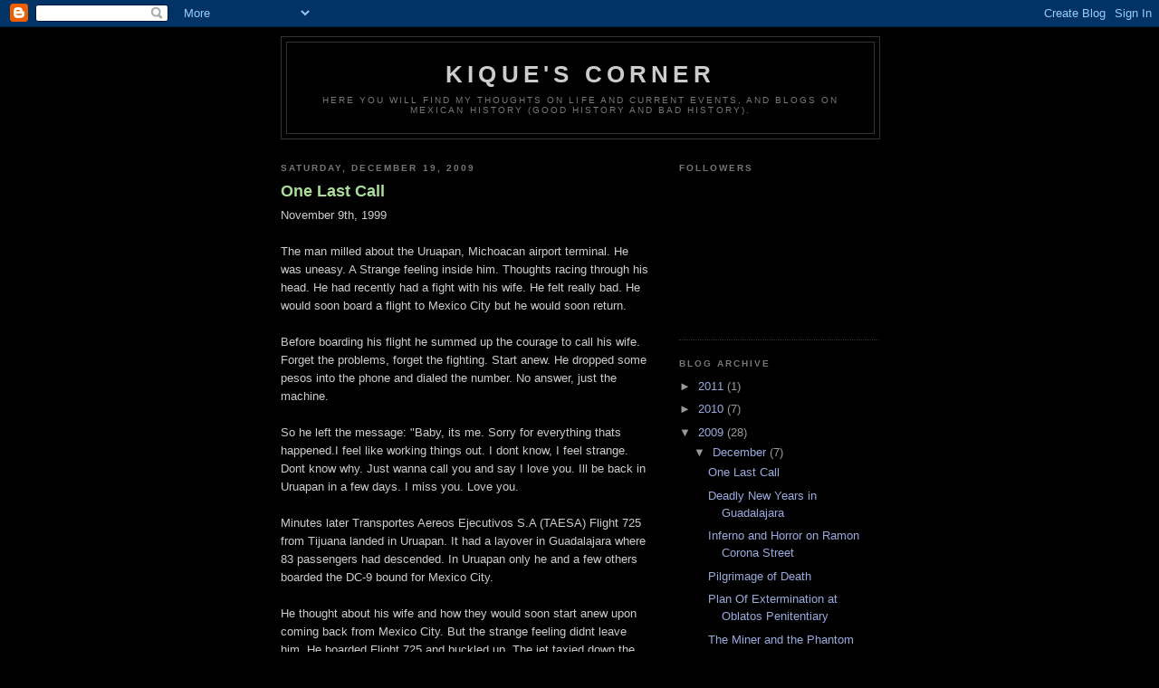

--- FILE ---
content_type: text/html; charset=UTF-8
request_url: https://ecperez.blogspot.com/2009/
body_size: 57783
content:
<!DOCTYPE html>
<html dir='ltr'>
<head>
<link href='https://www.blogger.com/static/v1/widgets/2944754296-widget_css_bundle.css' rel='stylesheet' type='text/css'/>
<meta content='text/html; charset=UTF-8' http-equiv='Content-Type'/>
<meta content='blogger' name='generator'/>
<link href='https://ecperez.blogspot.com/favicon.ico' rel='icon' type='image/x-icon'/>
<link href='http://ecperez.blogspot.com/2009/' rel='canonical'/>
<link rel="alternate" type="application/atom+xml" title="Kique&#39;s Corner - Atom" href="https://ecperez.blogspot.com/feeds/posts/default" />
<link rel="alternate" type="application/rss+xml" title="Kique&#39;s Corner - RSS" href="https://ecperez.blogspot.com/feeds/posts/default?alt=rss" />
<link rel="service.post" type="application/atom+xml" title="Kique&#39;s Corner - Atom" href="https://www.blogger.com/feeds/1410187350989756581/posts/default" />
<!--Can't find substitution for tag [blog.ieCssRetrofitLinks]-->
<meta content='http://ecperez.blogspot.com/2009/' property='og:url'/>
<meta content='Kique&#39;s Corner' property='og:title'/>
<meta content='Here you will find my thoughts on life and current events, and blogs on mexican history (good history and bad history).' property='og:description'/>
<title>Kique's Corner: 2009</title>
<style id='page-skin-1' type='text/css'><!--
/*
-----------------------------------------------
Blogger Template Style
Name:     Minima Black
Date:     26 Feb 2004
Updated by: Blogger Team
----------------------------------------------- */
/* Use this with templates/template-twocol.html */
body {
background:#000000;
margin:0;
color:#cccccc;
font: x-small "Trebuchet MS", Trebuchet, Verdana, Sans-serif;
font-size/* */:/**/small;
font-size: /**/small;
text-align: center;
}
a:link {
color:#99aadd;
text-decoration:none;
}
a:visited {
color:#aa77aa;
text-decoration:none;
}
a:hover {
color:#aadd99;
text-decoration:underline;
}
a img {
border-width:0;
}
/* Header
-----------------------------------------------
*/
#header-wrapper {
width:660px;
margin:0 auto 10px;
border:1px solid #333333;
}
#header-inner {
background-position: center;
margin-left: auto;
margin-right: auto;
}
#header {
margin: 5px;
border: 1px solid #333333;
text-align: center;
color:#cccccc;
}
#header h1 {
margin:5px 5px 0;
padding:15px 20px .25em;
line-height:1.2em;
text-transform:uppercase;
letter-spacing:.2em;
font: normal bold 200% 'Trebuchet MS',Trebuchet,Verdana,Sans-serif;
}
#header a {
color:#cccccc;
text-decoration:none;
}
#header a:hover {
color:#cccccc;
}
#header .description {
margin:0 5px 5px;
padding:0 20px 15px;
max-width:700px;
text-transform:uppercase;
letter-spacing:.2em;
line-height: 1.4em;
font: normal normal 78% 'Trebuchet MS', Trebuchet, Verdana, Sans-serif;
color: #777777;
}
#header img {
margin-left: auto;
margin-right: auto;
}
/* Outer-Wrapper
----------------------------------------------- */
#outer-wrapper {
width: 660px;
margin:0 auto;
padding:10px;
text-align:left;
font: normal normal 100% 'Trebuchet MS',Trebuchet,Verdana,Sans-serif;
}
#main-wrapper {
width: 410px;
float: left;
word-wrap: break-word; /* fix for long text breaking sidebar float in IE */
overflow: hidden;     /* fix for long non-text content breaking IE sidebar float */
}
#sidebar-wrapper {
width: 220px;
float: right;
word-wrap: break-word; /* fix for long text breaking sidebar float in IE */
overflow: hidden;     /* fix for long non-text content breaking IE sidebar float */
}
/* Headings
----------------------------------------------- */
h2 {
margin:1.5em 0 .75em;
font:normal bold 78% 'Trebuchet MS',Trebuchet,Arial,Verdana,Sans-serif;
line-height: 1.4em;
text-transform:uppercase;
letter-spacing:.2em;
color:#777777;
}
/* Posts
-----------------------------------------------
*/
h2.date-header {
margin:1.5em 0 .5em;
}
.post {
margin:.5em 0 1.5em;
border-bottom:1px dotted #333333;
padding-bottom:1.5em;
}
.post h3 {
margin:.25em 0 0;
padding:0 0 4px;
font-size:140%;
font-weight:normal;
line-height:1.4em;
color:#aadd99;
}
.post h3 a, .post h3 a:visited, .post h3 strong {
display:block;
text-decoration:none;
color:#aadd99;
font-weight:bold;
}
.post h3 strong, .post h3 a:hover {
color:#cccccc;
}
.post-body {
margin:0 0 .75em;
line-height:1.6em;
}
.post-body blockquote {
line-height:1.3em;
}
.post-footer {
margin: .75em 0;
color:#777777;
text-transform:uppercase;
letter-spacing:.1em;
font: normal normal 78% 'Trebuchet MS', Trebuchet, Arial, Verdana, Sans-serif;
line-height: 1.4em;
}
.comment-link {
margin-left:.6em;
}
.post img, table.tr-caption-container {
padding:4px;
border:1px solid #333333;
}
.tr-caption-container img {
border: none;
padding: 0;
}
.post blockquote {
margin:1em 20px;
}
.post blockquote p {
margin:.75em 0;
}
/* Comments
----------------------------------------------- */
#comments h4 {
margin:1em 0;
font-weight: bold;
line-height: 1.4em;
text-transform:uppercase;
letter-spacing:.2em;
color: #777777;
}
#comments-block {
margin:1em 0 1.5em;
line-height:1.6em;
}
#comments-block .comment-author {
margin:.5em 0;
}
#comments-block .comment-body {
margin:.25em 0 0;
}
#comments-block .comment-footer {
margin:-.25em 0 2em;
line-height: 1.4em;
text-transform:uppercase;
letter-spacing:.1em;
}
#comments-block .comment-body p {
margin:0 0 .75em;
}
.deleted-comment {
font-style:italic;
color:gray;
}
.feed-links {
clear: both;
line-height: 2.5em;
}
#blog-pager-newer-link {
float: left;
}
#blog-pager-older-link {
float: right;
}
#blog-pager {
text-align: center;
}
/* Sidebar Content
----------------------------------------------- */
.sidebar {
color: #999999;
line-height: 1.5em;
}
.sidebar ul {
list-style:none;
margin:0 0 0;
padding:0 0 0;
}
.sidebar li {
margin:0;
padding-top:0;
padding-right:0;
padding-bottom:.25em;
padding-left:15px;
text-indent:-15px;
line-height:1.5em;
}
.sidebar .widget, .main .widget {
border-bottom:1px dotted #333333;
margin:0 0 1.5em;
padding:0 0 1.5em;
}
.main .Blog {
border-bottom-width: 0;
}
/* Profile
----------------------------------------------- */
.profile-img {
float: left;
margin-top: 0;
margin-right: 5px;
margin-bottom: 5px;
margin-left: 0;
padding: 4px;
border: 1px solid #333333;
}
.profile-data {
margin:0;
text-transform:uppercase;
letter-spacing:.1em;
font: normal normal 78% 'Trebuchet MS', Trebuchet, Arial, Verdana, Sans-serif;
color: #777777;
font-weight: bold;
line-height: 1.6em;
}
.profile-datablock {
margin:.5em 0 .5em;
}
.profile-textblock {
margin: 0.5em 0;
line-height: 1.6em;
}
.profile-link {
font: normal normal 78% 'Trebuchet MS', Trebuchet, Arial, Verdana, Sans-serif;
text-transform: uppercase;
letter-spacing: .1em;
}
/* Footer
----------------------------------------------- */
#footer {
width:660px;
clear:both;
margin:0 auto;
padding-top:15px;
line-height: 1.6em;
text-transform:uppercase;
letter-spacing:.1em;
text-align: center;
}

--></style>
<link href='https://www.blogger.com/dyn-css/authorization.css?targetBlogID=1410187350989756581&amp;zx=26a2ee09-4b57-4939-a98f-1adc415df141' media='none' onload='if(media!=&#39;all&#39;)media=&#39;all&#39;' rel='stylesheet'/><noscript><link href='https://www.blogger.com/dyn-css/authorization.css?targetBlogID=1410187350989756581&amp;zx=26a2ee09-4b57-4939-a98f-1adc415df141' rel='stylesheet'/></noscript>
<meta name='google-adsense-platform-account' content='ca-host-pub-1556223355139109'/>
<meta name='google-adsense-platform-domain' content='blogspot.com'/>

</head>
<body>
<div class='navbar section' id='navbar'><div class='widget Navbar' data-version='1' id='Navbar1'><script type="text/javascript">
    function setAttributeOnload(object, attribute, val) {
      if(window.addEventListener) {
        window.addEventListener('load',
          function(){ object[attribute] = val; }, false);
      } else {
        window.attachEvent('onload', function(){ object[attribute] = val; });
      }
    }
  </script>
<div id="navbar-iframe-container"></div>
<script type="text/javascript" src="https://apis.google.com/js/platform.js"></script>
<script type="text/javascript">
      gapi.load("gapi.iframes:gapi.iframes.style.bubble", function() {
        if (gapi.iframes && gapi.iframes.getContext) {
          gapi.iframes.getContext().openChild({
              url: 'https://www.blogger.com/navbar/1410187350989756581?origin\x3dhttps://ecperez.blogspot.com',
              where: document.getElementById("navbar-iframe-container"),
              id: "navbar-iframe"
          });
        }
      });
    </script><script type="text/javascript">
(function() {
var script = document.createElement('script');
script.type = 'text/javascript';
script.src = '//pagead2.googlesyndication.com/pagead/js/google_top_exp.js';
var head = document.getElementsByTagName('head')[0];
if (head) {
head.appendChild(script);
}})();
</script>
</div></div>
<div id='outer-wrapper'><div id='wrap2'>
<!-- skip links for text browsers -->
<span id='skiplinks' style='display:none;'>
<a href='#main'>skip to main </a> |
      <a href='#sidebar'>skip to sidebar</a>
</span>
<div id='header-wrapper'>
<div class='header section' id='header'><div class='widget Header' data-version='1' id='Header1'>
<div id='header-inner'>
<div class='titlewrapper'>
<h1 class='title'>
<a href='https://ecperez.blogspot.com/'>
Kique's Corner
</a>
</h1>
</div>
<div class='descriptionwrapper'>
<p class='description'><span>Here you will find my thoughts on life and current events, and blogs on mexican history (good history and bad history).</span></p>
</div>
</div>
</div></div>
</div>
<div id='content-wrapper'>
<div id='crosscol-wrapper' style='text-align:center'>
<div class='crosscol no-items section' id='crosscol'></div>
</div>
<div id='main-wrapper'>
<div class='main section' id='main'><div class='widget Blog' data-version='1' id='Blog1'>
<div class='blog-posts hfeed'>

          <div class="date-outer">
        
<h2 class='date-header'><span>Saturday, December 19, 2009</span></h2>

          <div class="date-posts">
        
<div class='post-outer'>
<div class='post hentry uncustomized-post-template' itemprop='blogPost' itemscope='itemscope' itemtype='http://schema.org/BlogPosting'>
<meta content='1410187350989756581' itemprop='blogId'/>
<meta content='6641557172989273419' itemprop='postId'/>
<a name='6641557172989273419'></a>
<h3 class='post-title entry-title' itemprop='name'>
<a href='https://ecperez.blogspot.com/2009/12/one-last-call.html'>One Last Call</a>
</h3>
<div class='post-header'>
<div class='post-header-line-1'></div>
</div>
<div class='post-body entry-content' id='post-body-6641557172989273419' itemprop='description articleBody'>
November 9th, 1999<br /><br />The man milled about the Uruapan, Michoacan airport terminal. He was uneasy. A Strange feeling inside him. Thoughts racing through his head. He had recently had a fight with his wife. He felt really bad. He would soon board a flight to Mexico City but he would soon return.<br /><br />Before boarding his flight he summed up the courage to call his wife. Forget the problems, forget the fighting. Start anew. He dropped some pesos into the phone and dialed the number. No answer, just the machine.<br /><br />So he left the message: "Baby, its me. Sorry for everything thats happened.I feel like working things out. I dont know, I feel strange. Dont know why. Just wanna call you and say I love you. Ill be back in Uruapan in a few days. I miss you. Love you.<br /><br />Minutes later Transportes Aereos Ejecutivos S.A (TAESA) Flight 725 from Tijuana landed in Uruapan. It had a layover in Guadalajara where 83 passengers had descended. In Uruapan only he and a few others boarded the DC-9 bound for Mexico City.<br /><br />He thought about his wife and how they would soon start anew upon coming back from Mexico City. But the strange feeling didnt leave him. He boarded Flight 725 and buckled up. The jet taxied down the runway and took off.<br /><br />5 minutes later and 14 kilometers from Uruapan airport, Flight 725's captain declared an emergency. The planes slats on the right wing had stuck.<br /><br />"Slats...slats...slats, slats!" were the last words on the Flight Data Recorder of TAESA Flight 725.<br /><br />The DC-9 with 18 passengers and crew aboard rolled over on its roof and plunged, crashing onto an avocado orchard and exploding near La Tzararacua, Michoacan. There were no survivors.<br /><br />The wife watched the report on the disaster on the late news that night. She had heard her husbands final, heart wrenching message on the answering machine.<br /><br />Stunned and in shock she sat down. She couldnt help but cry.
<div style='clear: both;'></div>
</div>
<div class='post-footer'>
<div class='post-footer-line post-footer-line-1'>
<span class='post-author vcard'>
Posted by
<span class='fn' itemprop='author' itemscope='itemscope' itemtype='http://schema.org/Person'>
<span itemprop='name'>E. C. Perez</span>
</span>
</span>
<span class='post-timestamp'>
at
<meta content='http://ecperez.blogspot.com/2009/12/one-last-call.html' itemprop='url'/>
<a class='timestamp-link' href='https://ecperez.blogspot.com/2009/12/one-last-call.html' rel='bookmark' title='permanent link'><abbr class='published' itemprop='datePublished' title='2009-12-19T19:12:00-08:00'>7:12&#8239;PM</abbr></a>
</span>
<span class='post-comment-link'>
<a class='comment-link' href='https://ecperez.blogspot.com/2009/12/one-last-call.html#comment-form' onclick=''>
1 comment:
  </a>
</span>
<span class='post-icons'>
<span class='item-control blog-admin pid-568058743'>
<a href='https://www.blogger.com/post-edit.g?blogID=1410187350989756581&postID=6641557172989273419&from=pencil' title='Edit Post'>
<img alt='' class='icon-action' height='18' src='https://resources.blogblog.com/img/icon18_edit_allbkg.gif' width='18'/>
</a>
</span>
</span>
<div class='post-share-buttons goog-inline-block'>
</div>
</div>
<div class='post-footer-line post-footer-line-2'>
<span class='post-labels'>
</span>
</div>
<div class='post-footer-line post-footer-line-3'>
<span class='post-location'>
</span>
</div>
</div>
</div>
</div>

          </div></div>
        

          <div class="date-outer">
        
<h2 class='date-header'><span>Saturday, December 12, 2009</span></h2>

          <div class="date-posts">
        
<div class='post-outer'>
<div class='post hentry uncustomized-post-template' itemprop='blogPost' itemscope='itemscope' itemtype='http://schema.org/BlogPosting'>
<meta content='1410187350989756581' itemprop='blogId'/>
<meta content='655451439208027004' itemprop='postId'/>
<a name='655451439208027004'></a>
<h3 class='post-title entry-title' itemprop='name'>
<a href='https://ecperez.blogspot.com/2009/12/deadly-new-years-in-guadalajara.html'>Deadly New Years in Guadalajara</a>
</h3>
<div class='post-header'>
<div class='post-header-line-1'></div>
</div>
<div class='post-body entry-content' id='post-body-655451439208027004' itemprop='description articleBody'>
Juan woke up in the middle of the night. His stomach hurt. He had drank countless times before but this time he felt strange. "Man, I need to stop drinking" he thought as many of us have thought when a horrible hangover assaults us.He remembered the previous night's New Years party where he and friends had consumed bottle after bottle of tequila. He went back to sleep.<br /><br />He awoke again almost at dawn. His stomach hurt even more. Now it burned horribly and when he got up he vomited. He couldnt see straight. He awoke his wife "Vieja, something is wrong, please take me to the clinic".<br /><br />His wife rushed Juan to Guadalajara's Number 6 Clinic in the Polanco neighborhood. Upon reaching the clinic, he collapsed on the tile floor. Juan was dead.<br /><br />Juan's mysterious stomachaches were not the only ones reported at Clinic Number 6 that New Years morning. 5 more people had been there before Juan, and after Juans death, 10 more people came in, complaning of burning, vomiting and horrible stomach cramps. 4 of them died.<br /><br />That New Years Day morning in 1968, the city of Guadalajara's hospitals and clinics in the southern neighborhoods had dozens of people reporting the symptoms, which pointed to mass poisoning. The first cases, were of people staggering blindly into police stations or talking incoherently. They were tossed into the drunk tanks, where later they were found to be dead.<br /><br />More and more people would die on January 1st and 2nd. Dozens were hospitalized the first week of January as city and state authorities scrambled to find the source of the mass poisoning.<br /><br />Upon investigating they concluded that all the persons affected had one thing in common. They had all consumed cheap homemade tequila. Unbeknown to Guadalajara city authorities, more cases of poisoning were being reported throughout villages and towns in Jalisco, Michoacan and Guanajuato states. The death toll mounted. 40 persons were now dead by the end of the first week of January 1968.<br /><br />Authorities soon found out most of the victims had purchased bottles of homemade hooch at the small neighborhood store Tendejon La Rosita, in the Polanco neighborhood. The owner was questioned and he told authorities that the vendor of the poison tequila was a man from the country whose name he could not remember.<br /><br />City authorities quickly raced throughout the city streets using loudspeakers and bullhorns and warning residents to not drink any tequila purchased from La Rosita.<br /><br />The man was found and arrested and charged with negligence and homicide and illegally brewing tequila, a major crime in Jalisco state, home of the Tequila liquor, which manufacture and distribution is heavily regulated by the Tequila Regulatory Commision.<br /><br />The man, an illiterate peasant told police he had made the hooch in a still at his home using cans he had found at the city dump, which he assured, he had washed and cleaned thouroughly.<br /><br />Unknown to the man, one of the discarded barrels he had used to make the moonshine, had been used in a factory to store a highly poisonous and corrosive industrial chemical, which then mixed with the booze. To make matters worse he added deadly methyl alcohol to give his brew a special "kick". The consequences were fatal.<br /><br />The man, who cried and lamented the horror and death he had caused by wanting to earn a few pesos during the holidays was sentenced to several years in prison.<br /><br />His fate after that is unknown. But the memories of Guadalajara's painful and deadly New Year celebrations of 1968 are still remembered by those who lived through them.
<div style='clear: both;'></div>
</div>
<div class='post-footer'>
<div class='post-footer-line post-footer-line-1'>
<span class='post-author vcard'>
Posted by
<span class='fn' itemprop='author' itemscope='itemscope' itemtype='http://schema.org/Person'>
<span itemprop='name'>E. C. Perez</span>
</span>
</span>
<span class='post-timestamp'>
at
<meta content='http://ecperez.blogspot.com/2009/12/deadly-new-years-in-guadalajara.html' itemprop='url'/>
<a class='timestamp-link' href='https://ecperez.blogspot.com/2009/12/deadly-new-years-in-guadalajara.html' rel='bookmark' title='permanent link'><abbr class='published' itemprop='datePublished' title='2009-12-12T21:14:00-08:00'>9:14&#8239;PM</abbr></a>
</span>
<span class='post-comment-link'>
<a class='comment-link' href='https://ecperez.blogspot.com/2009/12/deadly-new-years-in-guadalajara.html#comment-form' onclick=''>
1 comment:
  </a>
</span>
<span class='post-icons'>
<span class='item-control blog-admin pid-568058743'>
<a href='https://www.blogger.com/post-edit.g?blogID=1410187350989756581&postID=655451439208027004&from=pencil' title='Edit Post'>
<img alt='' class='icon-action' height='18' src='https://resources.blogblog.com/img/icon18_edit_allbkg.gif' width='18'/>
</a>
</span>
</span>
<div class='post-share-buttons goog-inline-block'>
</div>
</div>
<div class='post-footer-line post-footer-line-2'>
<span class='post-labels'>
</span>
</div>
<div class='post-footer-line post-footer-line-3'>
<span class='post-location'>
</span>
</div>
</div>
</div>
</div>
<div class='post-outer'>
<div class='post hentry uncustomized-post-template' itemprop='blogPost' itemscope='itemscope' itemtype='http://schema.org/BlogPosting'>
<meta content='1410187350989756581' itemprop='blogId'/>
<meta content='2761068044367605977' itemprop='postId'/>
<a name='2761068044367605977'></a>
<h3 class='post-title entry-title' itemprop='name'>
<a href='https://ecperez.blogspot.com/2009/12/inferno-and-horror-on-ramon-corona.html'>Inferno and Horror on Ramon Corona Street</a>
</h3>
<div class='post-header'>
<div class='post-header-line-1'></div>
</div>
<div class='post-body entry-content' id='post-body-2761068044367605977' itemprop='description articleBody'>
Christmastime was in full gear that gray December afternoon. Thousands of Mexico City residents thronged the narrow street stalls surrounding the sprawling La Merced Market, east of the Zocalo. Many shopped for Christmas present, others for candles and fireworks in honor of the Day of the Virgen of Guadalupe, celebrated every December 12th, which would be the next day.<br /><br />La Merced market is a huge complex of different markets east of the downtown area in the seedy and notorious La Merced neighborhood. Prostitutes and pickpockets abound. The market is divided into several areas: The Meat market, the vegetable market, the flower market, the herb market and the Ampudia Market, which is mostly candy and toys.<br /><br />None of the unsuspecting people crowding Ramon Corona Street, next to Ampudia Market, imagined the hellish horror that would be unleashed that day.<br /><br />Illegal Fireworks are often sold in the city and throughout the country. Though forbidden, fireworks form a part of Mexican life and culture. Illegal or Legal, they are easily found hidden under the candy stalls in Ampudia Market. Stashed in a corner, hidden in the countless boxes and crates that crowd Merced market, people fear them but also turn the other way. Improperly handled, they can unleash a holocaust of death and fire. On December 11th, 1988, tragedy rocked Ampudia Market.<br /><br />Nobody to this day knows how it started, but a fire broke out at a candy stall on Corona Street. A fire that quickly reached a box of illegal fireworks, which then began to burn and detonate. Dozens of people ran terrified at the sound of the exploding fireworks and gunpowder, which started a flash fire that quickly raced down the stalls, incinerating everything in its path: people, paper, candy and more fireworks.<br /><br />More fireworks exploded as the screams of the victims burning alive were heard all throught La Merced market. Then came the huge blast.<br /><br />The fire reached a warehouse in a building in Ampudia Market and exploded. Pounds of gunpowder, used in the making of the fireworks, blew up, killing dozens of people. The fire still raged inside the Ampudia building, spreading to apartments on the upper floors. Dozens were trapped behind the iron roll up doors of the market storerooms where they sought refuge from the fire and explosions. These storerooms proved to be deathtraps as many contained even more fireworks, which then exploded.<br /><br />Red Cross ambulances and firefighters quickly raced to La Merced market and extinguished the fire on Corona Street. The toll was grim. 72 persons had been killed in the blasts and fire, including 12 children and 25 women. 83 more persons were injured or burned and required treatment.<br /><br />The day after, The Day of Our Lady of Guadalupe, Mexico City mayor Manuel Camacho Solis toured the fire-ruined area. Dozens of relatives of the dead mobbed him demanding justice. Vendors who lost everything tossed down soggy and burned cardboard and debris at the mayor demanding those responsible for the negligence and corruption of allowing clandestine fireworks to be sold in such a populated area.<br /><br />He declared the sale of fireworks illegal in the Federal District and the Valley of Mexico (Mexico City greater area). None of the vendors responsible for the tragedy had valid permits. Rarely any ever do.<br /><br />It wasnt the last fireworks related disaster at La Merced or in Mexico. Fires routinely break out at the market, but none have been as devastating as the one on December 11th 1988.<br /><br />In 1999, a market exploded in Celaya, Guanajuato, due to the burning of an illegal cache of gunpowder and fireworks. 65 were killed. On New Years Eve 2002 the Veracruz city market burned, killing 32.<br /><br />In 1998, in Tultepec, an illegal fireworks shop blew up, devastating 5 city blocks, and killing 20.
<div style='clear: both;'></div>
</div>
<div class='post-footer'>
<div class='post-footer-line post-footer-line-1'>
<span class='post-author vcard'>
Posted by
<span class='fn' itemprop='author' itemscope='itemscope' itemtype='http://schema.org/Person'>
<span itemprop='name'>E. C. Perez</span>
</span>
</span>
<span class='post-timestamp'>
at
<meta content='http://ecperez.blogspot.com/2009/12/inferno-and-horror-on-ramon-corona.html' itemprop='url'/>
<a class='timestamp-link' href='https://ecperez.blogspot.com/2009/12/inferno-and-horror-on-ramon-corona.html' rel='bookmark' title='permanent link'><abbr class='published' itemprop='datePublished' title='2009-12-12T20:46:00-08:00'>8:46&#8239;PM</abbr></a>
</span>
<span class='post-comment-link'>
<a class='comment-link' href='https://ecperez.blogspot.com/2009/12/inferno-and-horror-on-ramon-corona.html#comment-form' onclick=''>
2 comments:
  </a>
</span>
<span class='post-icons'>
<span class='item-control blog-admin pid-568058743'>
<a href='https://www.blogger.com/post-edit.g?blogID=1410187350989756581&postID=2761068044367605977&from=pencil' title='Edit Post'>
<img alt='' class='icon-action' height='18' src='https://resources.blogblog.com/img/icon18_edit_allbkg.gif' width='18'/>
</a>
</span>
</span>
<div class='post-share-buttons goog-inline-block'>
</div>
</div>
<div class='post-footer-line post-footer-line-2'>
<span class='post-labels'>
Labels:
<a href='https://ecperez.blogspot.com/search/label/1988' rel='tag'>1988</a>,
<a href='https://ecperez.blogspot.com/search/label/Ampudia' rel='tag'>Ampudia</a>,
<a href='https://ecperez.blogspot.com/search/label/dead' rel='tag'>dead</a>,
<a href='https://ecperez.blogspot.com/search/label/Disaster' rel='tag'>Disaster</a>,
<a href='https://ecperez.blogspot.com/search/label/fire%20Mexico' rel='tag'>fire Mexico</a>,
<a href='https://ecperez.blogspot.com/search/label/fireworks' rel='tag'>fireworks</a>,
<a href='https://ecperez.blogspot.com/search/label/La%20Merced' rel='tag'>La Merced</a>,
<a href='https://ecperez.blogspot.com/search/label/market' rel='tag'>market</a>
</span>
</div>
<div class='post-footer-line post-footer-line-3'>
<span class='post-location'>
</span>
</div>
</div>
</div>
</div>

          </div></div>
        

          <div class="date-outer">
        
<h2 class='date-header'><span>Wednesday, December 9, 2009</span></h2>

          <div class="date-posts">
        
<div class='post-outer'>
<div class='post hentry uncustomized-post-template' itemprop='blogPost' itemscope='itemscope' itemtype='http://schema.org/BlogPosting'>
<meta content='1410187350989756581' itemprop='blogId'/>
<meta content='4119249819855603791' itemprop='postId'/>
<a name='4119249819855603791'></a>
<h3 class='post-title entry-title' itemprop='name'>
<a href='https://ecperez.blogspot.com/2009/12/pilgrimage-of-death.html'>Pilgrimage of Death</a>
</h3>
<div class='post-header'>
<div class='post-header-line-1'></div>
</div>
<div class='post-body entry-content' id='post-body-4119249819855603791' itemprop='description articleBody'>
Every March, the festival in honor of the Holy Virgin of the Rosary gets started in the tiny mountaintop village of Talpa de Allende in Jalisco state. Hundreds of Roman Catholic pilgrims walk to the shrine of Our Lady of Talpa or crowd the aging Dina buses that make the perilous trip down the winding narrow road through the mountains. In 1980, the festival was marked by tragedy, a tragedy that sadly would be repeated throughout the years.<br /><br />Our Lady of the Rosary is a small figurine made of old maize and corn paste, dating back to the 16th century. Legend has it that one day, the bishop of the nearby town of Mascota ordered the Virgin of Talpa to be sent to the Mascota town church instead of the crumbling basilica in Talpa.<br /><br />The next morning, the statue of the Virgin of the Rosary was gone. Down the main aisle of the church tiny little foot prints could be seen. Upon inspection at the old church in Talpa it was discovered that the statue was once again on its pedestal at the main altar.<br /><br />Surely the work of pranksters the Bishop declared. The Indians who lived in the area cried miracle. Once again the statue was taken to Mascota. This time with guards outside the locked doors of the church. Once again, without explanation, the statue would be in Talpa by morning. Talpa is about 20 miles from Mascota and in the 16th century that was a long distance to travel in such few hours.<br /><br />Every March, a week long festival is held in the village of Talpa de Allende in honor of the virgin. Pilgrims from near and far visit Our Lady at the basilica, the third most visited Roman Catholic shrine in Mexico.<br /><br />The morning of March 20, 1980, an aging Mexican made Dina bus left Guadalajara packed full of Roman Catholic pilgrims headed for Talpa.<br /><br />They didnt know they would soon meet their death.<br /><br />The bus was travelling at high speeds on the curvy, rain slicked road. Right near Cruz de Romero, a sightseeing spot in the mountain, topped with a huge concrete church, the bus driver lost control of the overcrowded bus. The bus smashed into the rock wall on the side of the highway and flipped over, tossing passengers to and fro inside the metallic coffin on wheels. The bus then plunged off the highway into a rocky wooded ravine, falling 600 feet.<br /><br />Bloody broken bodies, pieced of seat and luggage spilled out all over the ravine and the bus practically disintegrated into a pile of smashed steel. The few motorists on the dangerous road who witnessed the tragic accident quickly notified the Federal Highway Police and authorities in town. Talpa de Allende, being a small isolated village and lacking a proper hospital, phoned in Red Cross ambulances from Mascota and Ameca, 4 hours away.<br /><br />Paramedics and police upon arrival at the accident in ravine found a gruesome scene. Bloody muddy corpses of men women and children strewn around the rocky ravine. Candles and rosarys, mixed with pictures of the Virgin and bibles littered the ground. 43 persons had died. Another 15 were injured.<br /><br />Police Commander Jorge Zamudio of the Federal Highway Police via phone interview with local news informed the horrendous accident was due to "excessive speed and lack of precaution in the rain". 43 persons had died in the terrible pilgrimage of death.<br /><br />Tragically as cranes were being used to lift the bus' wreckage out of the ravine, a big rig carrying watermelons also lost its brakes going down the Cruz de Romero curve. The tractor trailer hit 2 ambulances and a police car, tumbling down the same ravine as the bus, hitting rescue workers and policemen working the first accident. Three were killed, and 2 more required hospitalization.
<div style='clear: both;'></div>
</div>
<div class='post-footer'>
<div class='post-footer-line post-footer-line-1'>
<span class='post-author vcard'>
Posted by
<span class='fn' itemprop='author' itemscope='itemscope' itemtype='http://schema.org/Person'>
<span itemprop='name'>E. C. Perez</span>
</span>
</span>
<span class='post-timestamp'>
at
<meta content='http://ecperez.blogspot.com/2009/12/pilgrimage-of-death.html' itemprop='url'/>
<a class='timestamp-link' href='https://ecperez.blogspot.com/2009/12/pilgrimage-of-death.html' rel='bookmark' title='permanent link'><abbr class='published' itemprop='datePublished' title='2009-12-09T00:51:00-08:00'>12:51&#8239;AM</abbr></a>
</span>
<span class='post-comment-link'>
<a class='comment-link' href='https://ecperez.blogspot.com/2009/12/pilgrimage-of-death.html#comment-form' onclick=''>
No comments:
  </a>
</span>
<span class='post-icons'>
<span class='item-control blog-admin pid-568058743'>
<a href='https://www.blogger.com/post-edit.g?blogID=1410187350989756581&postID=4119249819855603791&from=pencil' title='Edit Post'>
<img alt='' class='icon-action' height='18' src='https://resources.blogblog.com/img/icon18_edit_allbkg.gif' width='18'/>
</a>
</span>
</span>
<div class='post-share-buttons goog-inline-block'>
</div>
</div>
<div class='post-footer-line post-footer-line-2'>
<span class='post-labels'>
</span>
</div>
<div class='post-footer-line post-footer-line-3'>
<span class='post-location'>
</span>
</div>
</div>
</div>
</div>

          </div></div>
        

          <div class="date-outer">
        
<h2 class='date-header'><span>Thursday, December 3, 2009</span></h2>

          <div class="date-posts">
        
<div class='post-outer'>
<div class='post hentry uncustomized-post-template' itemprop='blogPost' itemscope='itemscope' itemtype='http://schema.org/BlogPosting'>
<meta content='https://blogger.googleusercontent.com/img/b/R29vZ2xl/AVvXsEjV6CmdWKbvH-qJrziUSaiP3iUJDjeLo1k9VZ-wibqBIchhfBm4mBwLjGy30mGsDM-uqv0zABbPF0gOQaSxeIbH9H-4ZdIDVP7sriRZE77oyuBQQzvZ3rX0tSULyHx4NB-JL3993ETZ9xU/s320/PenaldeOblatos.jpg' itemprop='image_url'/>
<meta content='1410187350989756581' itemprop='blogId'/>
<meta content='1839647630228761148' itemprop='postId'/>
<a name='1839647630228761148'></a>
<h3 class='post-title entry-title' itemprop='name'>
<a href='https://ecperez.blogspot.com/2009/12/plan-of-extermination-at-oblatos.html'>Plan Of Extermination at Oblatos Penitentiary</a>
</h3>
<div class='post-header'>
<div class='post-header-line-1'></div>
</div>
<div class='post-body entry-content' id='post-body-1839647630228761148' itemprop='description articleBody'>
<a href="https://blogger.googleusercontent.com/img/b/R29vZ2xl/AVvXsEjV6CmdWKbvH-qJrziUSaiP3iUJDjeLo1k9VZ-wibqBIchhfBm4mBwLjGy30mGsDM-uqv0zABbPF0gOQaSxeIbH9H-4ZdIDVP7sriRZE77oyuBQQzvZ3rX0tSULyHx4NB-JL3993ETZ9xU/s1600-h/PenaldeOblatos.jpg" onblur="try {parent.deselectBloggerImageGracefully();} catch(e) {}"><img alt="" border="0" id="BLOGGER_PHOTO_ID_5411177358989546690" src="https://blogger.googleusercontent.com/img/b/R29vZ2xl/AVvXsEjV6CmdWKbvH-qJrziUSaiP3iUJDjeLo1k9VZ-wibqBIchhfBm4mBwLjGy30mGsDM-uqv0zABbPF0gOQaSxeIbH9H-4ZdIDVP7sriRZE77oyuBQQzvZ3rX0tSULyHx4NB-JL3993ETZ9xU/s320/PenaldeOblatos.jpg" style="margin: 0px auto 10px; display: block; text-align: center; cursor: pointer; width: 320px; height: 194px;" /></a><br /><div style="text-align: center;">Oblatos Penitentiary in Guadalajara in the late 1970's<br /><br /></div><br />In the 1970's guerrila warfare was strong in Mexico. Groups like the 23rd of September communist league took hostages and planted bombs all throughout Mexico, fighting the authoritatirian PRI government. Many such guerrillas ended up at the Oblatos Penitentiary in eastern Guadalajara.<br /><br />Many of the guerrillas arrested banded together in the overcrowded, squalid Jalisco State penitentiary. They slept in the same dormitories and helped each other out against agressions. Many "comrades" would be stabbed and killed in the prison's patios and hallways. The guerrillas were seen as friends by most of the inmate population but in 1977 the sinister Federal Security Directorate devised a diabolocal plan to exterminate all the guerrillas in Mexico.<br /><br />The DFS would recruit goons in prison and pay them a sum of money to kill the guerrillas and stage "riots". In the faux riots, the guerrillas would be murdered, in the perfect environment. Casualties of a prison riot.<br /><br />One day in September 1977 one of the guerrilla leaders imprisoned at "The Castle" as Oblatos was called, asked to speak to Warden Pedro Parra Zenteno. He denounced the conditions at the prison and asked for protection for a group of inmate trustees nicknamed "The Jackals" had been extorting the general population and abusing the inmates, stealing, beating and raping the inmates wives and sisters during visiting hour. The leader, as he spoke to the Warden, noticed 3 men in suits, sitting near the Warden, staring at him intensively. He later realized the men were DFS agents.<br /><br />Warden Parra's answer was simple "Get the fuck out of my office."<br /><br />The leader now realized something bad was amiss. Their days were numbered. The guerrillas took turns sleeping while others stood watch all night, in case someone should sneak in and try to stab them in their sleep. In early October 1977, the leader of the "Jackals"Reynaldo Arellano showed the guerrillas a fistful of pesos.<br /><br />"Look what they've paid me to kill all of youse. Stupid boys!" he said with a cackle and walked away.<br /><br />The night of October 9th, 1977, the guards at Oblatos Penitentiary were told to go home. Some guards made it to Dormitory "I" where the guerrillas stayed and out of their gun holsters, took out some shanks and gave them to the group of prisoners.<br /><br />"Here you go boys, God protect all of you." said one of the Guards.<br /><br />At dawn on October 10, 1977 the guerrillas noticed the Jackals and several other prisoners outside at the patio. It was 5 am and the population did not go out to the yard until late morning. Something was up. The Jackals, armed with sticks, knives, machetes and other tools rushed the guerrillas. The Guerrillas fought back and were chased all the way back to the dormitory.<br /><br />Thats when the Jackals and DFS plan of extermination went awry. The general population, seeing how the Dormitory "I" boys were being attacked, counterattacked and rushed the "Jackals".<br /><br />The hunters were now the hunted.<br /><br />More than 500 inmates went after the Jackals, and beat them mercilessly. One locked himself in a cell. The inmates showered him and the cell with fuel and tossed a match. The Jackal trustee ended up blackened, bloody mass of charcoal.<br /><br />One of the Jackals, the one responsible for the rapes of their sisters and wives, received the most cruel treatment of all. His genitals were cut off with a rusty knife and shoved in his mouth. His eyeballs were poked out of his socket and a steel bar was driven through his skull. His body was chained up to a wall for all to see.<br /><br />As the bloody riot raged on at the Jalisco state penitentiary, the remaining prison staff ran for the exits. The inmates were massacring each other. One by one, the bodies of the trustees were piled up at the gate leading from the administration building to the jail. Laughing, one of the inmates would bring a wheelbarrow and dump a bloody corpse at the door.<br /><br />Riot police assembled outside the prison and the Mexican military surrounded Oblatos. At night, the riot police in full gear entered with electric nightsticks and shields and quelled the riot. The rioting inmates issued a statement to radio and TV saying what they had done was not murder but "justice".<br /><br />17 inmates died in the bloody riot, the worst riot in Jalisco state penal history. Dozens more were injured. Many of the inmates say the death toll was much higher, perhaps 50. The horrible riot marked the end of The Castle. Oblatos State Penitentiary was closed down and all inmates were transfered to the new Puente Grande Maximum Security prison south of the city. The Castle was bulldozed and is now a park.<br /><br />One of the survivors, recalling the 1977 riot thanks the general population of Oblatos for their survival that hellish Autumn day.<br /><br />"The "Rancho" (gen pop.) saved us. They served as a barrier protecting us from the Jackals. If it weren't for them, we would all be dead. The DFS would of gotten away with it."
<div style='clear: both;'></div>
</div>
<div class='post-footer'>
<div class='post-footer-line post-footer-line-1'>
<span class='post-author vcard'>
Posted by
<span class='fn' itemprop='author' itemscope='itemscope' itemtype='http://schema.org/Person'>
<span itemprop='name'>E. C. Perez</span>
</span>
</span>
<span class='post-timestamp'>
at
<meta content='http://ecperez.blogspot.com/2009/12/plan-of-extermination-at-oblatos.html' itemprop='url'/>
<a class='timestamp-link' href='https://ecperez.blogspot.com/2009/12/plan-of-extermination-at-oblatos.html' rel='bookmark' title='permanent link'><abbr class='published' itemprop='datePublished' title='2009-12-03T16:28:00-08:00'>4:28&#8239;PM</abbr></a>
</span>
<span class='post-comment-link'>
<a class='comment-link' href='https://ecperez.blogspot.com/2009/12/plan-of-extermination-at-oblatos.html#comment-form' onclick=''>
1 comment:
  </a>
</span>
<span class='post-icons'>
<span class='item-control blog-admin pid-568058743'>
<a href='https://www.blogger.com/post-edit.g?blogID=1410187350989756581&postID=1839647630228761148&from=pencil' title='Edit Post'>
<img alt='' class='icon-action' height='18' src='https://resources.blogblog.com/img/icon18_edit_allbkg.gif' width='18'/>
</a>
</span>
</span>
<div class='post-share-buttons goog-inline-block'>
</div>
</div>
<div class='post-footer-line post-footer-line-2'>
<span class='post-labels'>
Labels:
<a href='https://ecperez.blogspot.com/search/label/1977' rel='tag'>1977</a>,
<a href='https://ecperez.blogspot.com/search/label/dead' rel='tag'>dead</a>,
<a href='https://ecperez.blogspot.com/search/label/guadalajara' rel='tag'>guadalajara</a>,
<a href='https://ecperez.blogspot.com/search/label/Jalisco' rel='tag'>Jalisco</a>,
<a href='https://ecperez.blogspot.com/search/label/Mexico' rel='tag'>Mexico</a>,
<a href='https://ecperez.blogspot.com/search/label/oblatos' rel='tag'>oblatos</a>,
<a href='https://ecperez.blogspot.com/search/label/prison%20riot' rel='tag'>prison riot</a>
</span>
</div>
<div class='post-footer-line post-footer-line-3'>
<span class='post-location'>
</span>
</div>
</div>
</div>
</div>
<div class='post-outer'>
<div class='post hentry uncustomized-post-template' itemprop='blogPost' itemscope='itemscope' itemtype='http://schema.org/BlogPosting'>
<meta content='1410187350989756581' itemprop='blogId'/>
<meta content='2439132687518356465' itemprop='postId'/>
<a name='2439132687518356465'></a>
<h3 class='post-title entry-title' itemprop='name'>
<a href='https://ecperez.blogspot.com/2009/12/miner-and-phantom-hitchhiker.html'>The Miner and the Phantom Hitchhiker</a>
</h3>
<div class='post-header'>
<div class='post-header-line-1'></div>
</div>
<div class='post-body entry-content' id='post-body-2439132687518356465' itemprop='description articleBody'>
In 1983 a huge gold vein was discovered near the village of Guachinango in Jalisco state, 2 hours east of Guadalajara by road. The Barqueno mine soon opened up, providing hundreds of jobs for the people living in the western part of the state.<br /><br />One cold night in December 1983 a mine worker who lived in the city of Ameca, an hr from El Barqueno was driving on the lonely dark dirt road that leads from the main highway to the village of Guachinango. Locals would tell tales of apparitions and ghosts on the dirt road late at night but most dismissed them as tall tales. That night in December among the fog in the night, the tales would prove reality.<br /><br />As the worker was driving, nearing midnight he saw a man on the side of the road. Feeling bad at that the man was walking at this late hour he stopped and offered him a ride. The man came in his pick up and sat and buckled up and they drove off. Further down the road his radio became static and shut off. Then his truck lights shut off. Then the truck shut off completely.<br /><br />This frightened the miner who asked his passenger what could possibly have happened and in the darkness he couldnt see the mysterious man anymore. The seatbelt was buckled but NOBODY was sitting next to him anymore. At the moment he realized in horror that he was all alone in his truck, the truck lit up, radio came back on and it started again.<br /><br />The miner in fear, accelerated his truck and didnt stop until he reaching Guachinango's main square where he ran into city hall and told police what had happened. The man, in shock, fainted and had to be taken by ambulance to Guadalajara.<br /><br />Before the land was cleared to make the dirt road connecting Guachinango to the Guadalajara-Ameca-Mascota highway, the strip of land was the site of a massive battle in 1914 during the Mexican revolution. Hundreds died in the battle between revolutionaries and the Mexican Federales. Again in the late 1920's there was another bloody battle, this time between Catholic guerrillas and government troops during the Cristero War that ravaged central Mexico. Dozens more died there during that skirmish. Some bodies were said to have been buried near the road, and in the 1950's 8 skeletons were found, presumibly victims of either the 1914 or 1928 battles.<br /><br />To this day, the miner, who still lives in Ameca will not discuss the incident as to not attract spirits, benign or evil, for he doesnt want another ghost to get into his vehicle ever again. El Barqueno mine is now closed and reports of ghosts on the isolated dirt road to Guachinango still come up time and time again.
<div style='clear: both;'></div>
</div>
<div class='post-footer'>
<div class='post-footer-line post-footer-line-1'>
<span class='post-author vcard'>
Posted by
<span class='fn' itemprop='author' itemscope='itemscope' itemtype='http://schema.org/Person'>
<span itemprop='name'>E. C. Perez</span>
</span>
</span>
<span class='post-timestamp'>
at
<meta content='http://ecperez.blogspot.com/2009/12/miner-and-phantom-hitchhiker.html' itemprop='url'/>
<a class='timestamp-link' href='https://ecperez.blogspot.com/2009/12/miner-and-phantom-hitchhiker.html' rel='bookmark' title='permanent link'><abbr class='published' itemprop='datePublished' title='2009-12-03T15:37:00-08:00'>3:37&#8239;PM</abbr></a>
</span>
<span class='post-comment-link'>
<a class='comment-link' href='https://ecperez.blogspot.com/2009/12/miner-and-phantom-hitchhiker.html#comment-form' onclick=''>
No comments:
  </a>
</span>
<span class='post-icons'>
<span class='item-control blog-admin pid-568058743'>
<a href='https://www.blogger.com/post-edit.g?blogID=1410187350989756581&postID=2439132687518356465&from=pencil' title='Edit Post'>
<img alt='' class='icon-action' height='18' src='https://resources.blogblog.com/img/icon18_edit_allbkg.gif' width='18'/>
</a>
</span>
</span>
<div class='post-share-buttons goog-inline-block'>
</div>
</div>
<div class='post-footer-line post-footer-line-2'>
<span class='post-labels'>
Labels:
<a href='https://ecperez.blogspot.com/search/label/1983' rel='tag'>1983</a>,
<a href='https://ecperez.blogspot.com/search/label/crime%20Mexico' rel='tag'>crime Mexico</a>,
<a href='https://ecperez.blogspot.com/search/label/ghosts' rel='tag'>ghosts</a>,
<a href='https://ecperez.blogspot.com/search/label/horror' rel='tag'>horror</a>,
<a href='https://ecperez.blogspot.com/search/label/Jalisco' rel='tag'>Jalisco</a>,
<a href='https://ecperez.blogspot.com/search/label/phantoms' rel='tag'>phantoms</a>
</span>
</div>
<div class='post-footer-line post-footer-line-3'>
<span class='post-location'>
</span>
</div>
</div>
</div>
</div>
<div class='post-outer'>
<div class='post hentry uncustomized-post-template' itemprop='blogPost' itemscope='itemscope' itemtype='http://schema.org/BlogPosting'>
<meta content='https://blogger.googleusercontent.com/img/b/R29vZ2xl/AVvXsEgrjfUtFlJHyin8jC4UiewD0d10xjnJvuvlIVmzqusyQ38w_sOI2ROl6ggs0h9t7ba2nVe_wPBeYottWa3f7wRZvuGIjbU41Vrfp9VX07V4MBWh4UsfogBtXPwy72g8vamh_1Z4_Q556Ao/s320/MuseoNacAntropologia25121985.gif' itemprop='image_url'/>
<meta content='1410187350989756581' itemprop='blogId'/>
<meta content='6661693501587811927' itemprop='postId'/>
<a name='6661693501587811927'></a>
<h3 class='post-title entry-title' itemprop='name'>
<a href='https://ecperez.blogspot.com/2009/12/2-college-dropouts-and-christmas-heist.html'>2 College Dropouts And A Christmas Heist</a>
</h3>
<div class='post-header'>
<div class='post-header-line-1'></div>
</div>
<div class='post-body entry-content' id='post-body-6661693501587811927' itemprop='description articleBody'>
<div style="text-align: center;"><a href="https://blogger.googleusercontent.com/img/b/R29vZ2xl/AVvXsEgrjfUtFlJHyin8jC4UiewD0d10xjnJvuvlIVmzqusyQ38w_sOI2ROl6ggs0h9t7ba2nVe_wPBeYottWa3f7wRZvuGIjbU41Vrfp9VX07V4MBWh4UsfogBtXPwy72g8vamh_1Z4_Q556Ao/s1600-h/MuseoNacAntropologia25121985.gif" onblur="try {parent.deselectBloggerImageGracefully();} catch(e) {}"><img alt="" border="0" id="BLOGGER_PHOTO_ID_5411119019152733522" src="https://blogger.googleusercontent.com/img/b/R29vZ2xl/AVvXsEgrjfUtFlJHyin8jC4UiewD0d10xjnJvuvlIVmzqusyQ38w_sOI2ROl6ggs0h9t7ba2nVe_wPBeYottWa3f7wRZvuGIjbU41Vrfp9VX07V4MBWh4UsfogBtXPwy72g8vamh_1Z4_Q556Ao/s320/MuseoNacAntropologia25121985.gif" style="margin: 0px auto 10px; display: block; text-align: center; cursor: pointer; width: 320px; height: 226px;" /></a>An empty display case after the 1985 heist at the Natl Anthropology Museum in Mexico City<br /></div><br /><br />On Christmas Morning 1985, Mexico City newspapers rolled out a sensational story. 140 priceless artifacts from 7 display cases at the city's National Anthropology and History Museum had been stolen.<br /><br />At 8 o clock on the morning on December 25th, the morning shift of security guards entered the National Anthropology Museum in sprawling Chapultepec Park and were shocked to see the Maya Room of the Museum virtually empty. Several display cases were empty. Nearly 140 Aztec, Mayan and Zapotec pieces had been stolen overnight.<br /><br />The media and society immediately blamed an inside job. The night security guards, who were supposed to visit the rooms every hour on the hour were arrested and interrogated. Due to lack of evidence they were freed. Focus turned on international thieves. The problem was that the artifacts were so famous and well known that it would be virtually impossible to sell them off. Several pieces were from the Palenque and Chichen Itza archaeological sites in southern Mexico. One was the famed "Murcielago" Zapotec God mask. One US expert said trying to sell the items was like trying to "hock the Mona Lisa".<br /><br />Three years later investigators caught the real culprits of the daring multi million dollar heist at the Anthropology Museum: Two college dropouts with an obsession for archaeology. It wasn't a gang of professional international art thieves as previously thought and how they did it wasn't that difficult either. They were certainly no Danny Ocean.<br /><br />On Christmas Eve 1985, they scaled a fence at the museum. Then they broke in through an air duct. Once in the Mayan rooms they pried open the cases and stole about 100 priceless artifacts (not 140 as previously thought). Then they drove off with the loot.<br /><br />First they wanted the artifacts for themselves but then decided to sell them off. They met in Acapulco with a drug dealer and supposedly established a "1 billion dollar" deal. They would trade the items for Cocaine. Before this could happen, authorities closed in on them and some accomplices, arrested them and recovered most of the stolen loot. The Murcielago Mask had been cracked and had to be repaired but most the artifacts were indeed recovered.<br /><br />Far from being sophisticated, 2 amateurs with a fetish for history committed one of the most expensive museum heists in the world one Christmas Eve in 1985 and stole irreplaceable and priceless objects important to Mexican culture and heritage.
<div style='clear: both;'></div>
</div>
<div class='post-footer'>
<div class='post-footer-line post-footer-line-1'>
<span class='post-author vcard'>
Posted by
<span class='fn' itemprop='author' itemscope='itemscope' itemtype='http://schema.org/Person'>
<span itemprop='name'>E. C. Perez</span>
</span>
</span>
<span class='post-timestamp'>
at
<meta content='http://ecperez.blogspot.com/2009/12/2-college-dropouts-and-christmas-heist.html' itemprop='url'/>
<a class='timestamp-link' href='https://ecperez.blogspot.com/2009/12/2-college-dropouts-and-christmas-heist.html' rel='bookmark' title='permanent link'><abbr class='published' itemprop='datePublished' title='2009-12-03T12:46:00-08:00'>12:46&#8239;PM</abbr></a>
</span>
<span class='post-comment-link'>
<a class='comment-link' href='https://ecperez.blogspot.com/2009/12/2-college-dropouts-and-christmas-heist.html#comment-form' onclick=''>
No comments:
  </a>
</span>
<span class='post-icons'>
<span class='item-control blog-admin pid-568058743'>
<a href='https://www.blogger.com/post-edit.g?blogID=1410187350989756581&postID=6661693501587811927&from=pencil' title='Edit Post'>
<img alt='' class='icon-action' height='18' src='https://resources.blogblog.com/img/icon18_edit_allbkg.gif' width='18'/>
</a>
</span>
</span>
<div class='post-share-buttons goog-inline-block'>
</div>
</div>
<div class='post-footer-line post-footer-line-2'>
<span class='post-labels'>
Labels:
<a href='https://ecperez.blogspot.com/search/label/1985' rel='tag'>1985</a>,
<a href='https://ecperez.blogspot.com/search/label/anthropology' rel='tag'>anthropology</a>,
<a href='https://ecperez.blogspot.com/search/label/crime' rel='tag'>crime</a>,
<a href='https://ecperez.blogspot.com/search/label/dropouts' rel='tag'>dropouts</a>,
<a href='https://ecperez.blogspot.com/search/label/heist' rel='tag'>heist</a>,
<a href='https://ecperez.blogspot.com/search/label/mexico%20city' rel='tag'>mexico city</a>,
<a href='https://ecperez.blogspot.com/search/label/museum' rel='tag'>museum</a>,
<a href='https://ecperez.blogspot.com/search/label/robbery' rel='tag'>robbery</a>,
<a href='https://ecperez.blogspot.com/search/label/stupid' rel='tag'>stupid</a>
</span>
</div>
<div class='post-footer-line post-footer-line-3'>
<span class='post-location'>
</span>
</div>
</div>
</div>
</div>

          </div></div>
        

          <div class="date-outer">
        
<h2 class='date-header'><span>Monday, November 23, 2009</span></h2>

          <div class="date-posts">
        
<div class='post-outer'>
<div class='post hentry uncustomized-post-template' itemprop='blogPost' itemscope='itemscope' itemtype='http://schema.org/BlogPosting'>
<meta content='1410187350989756581' itemprop='blogId'/>
<meta content='9021965299704002761' itemprop='postId'/>
<a name='9021965299704002761'></a>
<h3 class='post-title entry-title' itemprop='name'>
<a href='https://ecperez.blogspot.com/2009/11/christmas-slaughter-1988-riot-and.html'>Christmas Slaughter: The 1988 Riot and Assault at the Tepic Jail</a>
</h3>
<div class='post-header'>
<div class='post-header-line-1'></div>
</div>
<div class='post-body entry-content' id='post-body-9021965299704002761' itemprop='description articleBody'>
All seemed normal during visiting hours late in the evening of December 20, 1988. Christmas was approaching and many families made the visits to the Nayarit State Penitentiary "Venustiano Carranza" in Tepic the state capital to visit their loved ones who would sadly spend their holidays in the squalid prison.<br />
<br />
The otherwise tranquil visiting time was soon interrupted by a group of inmates brandishing guns. Six men with firearms caused pandemonium prompting the women and children there to flee for their lives. The prison's guards confronted the armed inmates and a shootout ensued. Their escape attempt had failed<br />
<br />
273 adults and almost 200 children were now trapped in the prison, as the rebellious inmates took guards, prison staff and the prison's warden Samuel Alvarado Alpizar hostage. Other employees at the penitentiary fled and hid inside offices, stacking tables and file cabinets against the doors to keep the inmates out. Soon about 50 more inmates joined the six armed prisoners and a riot ensued.<br />
<br />
The inmates demanded armored cars so they could flee the prison and more weapons. During the 38 hour standoff with Nayarit State authorities, police and army soldiers who surrounded the prison, Warden Alvarado was shot dead, along with 2 other hostages. The morning of December 21st, police managed to free the more than 400 hostages trapped in the prison, using ladders and bringing them out through the prison's administration buildings windows.<br />
<br />
As the riot and standoff grew longer, Nayarit State officials declared themselves incapable to deal with the situation and requested aid to Mexico City.<br />
<br />
On December 22, 1988 a government plane landed at the airport in Puerto Vallarta, Jalisco, about an hour from Tepic. Inside the jet was the Mexican Federal Police's elite SWAT team Los Zorros (Foxes). Mexico City had sent Los Zorros to quell the rebellion at Tepic jail.<br />
<br />
Later that day the 130 men strong Zorros team formed outside the penitentiary and blew open the gates. The team, armed with assault rifles faced off the inmates, and engaged them in a bloody shootout in which the Zorro leading Commander, Jorge Armando Duarte was shot in the forehead and killed by one of the inmates as he tried to negotiate with them into surrendering. The rioting inmates, numbering about 50 were subdued and the remaining hostages were freed.<br />
<br />
National and International news crews gathered outside the prison were allowed entry and an NBC crew filmed 5 of the inmates, laying face down and being questioned by the police commando team. Then something strange happened<br />
<br />
A hard faced man, one of the Zorro commanders yelled some orders to his men and his group once again assembled outside the prison. Only this time, instead of batons, they were handed machine guns.<br />
<br />
"<em>Reporteros y chismosos! A chingar a su madre ! Vayanse!"</em> "News crews and nosy people, get the fuck out of here!" was the harsh command given by the Comandante to the journalists and family members gathered outside the jail after the storming of the prison.<br />
<br />
The Zorro team once again entered the Tepic Penitentiary, when all seemed in order and the inmates controlled. Shots were heard.<br />
<br />
For about 20 minutes, the cracking of machine guns could be heard inside the prison. When it was over, more than 35 inmates were dead. Bloody and shot up bodies were scattered throughout the now destroyed administration building. Some bodies of the prisoners had marks of execution and the coup de grace. Some showed evidence of having been shot as they fled or as they had been on their knees. The inmates filmed by NBC, subdued and controlled, were among the dead.<br />
<br />
Days later, Nayarit state officials denied knowledge of the prisoners filmed alive who would later be found dead. A spokesman for the Nayarit state government said "I cannot explain this to you, no we have no information on the matter". Seemed like no one with authority knew what had happened inside the Venustiano Carranza prison<br />
<br />
Prison clerk and hostage Patricia Castillo told reporters after the massacre; "The Zorros entered the prison angry because their commander had been killed. They began shooting indiscriminately".<br />
<br />
Weeks later, the men participating in the assault on the prison were reprimanded and some were jailed for their brutal actions.<br />
<br />
Vengeance by the Zorros for the death of their commander? Excessive use of brutal force? Senseless agression? Or all of the above? What was known was that nearly 40 inmates had been killed or rather executed on that cold December night in 1988 when Christmastime was stained by blood and bullets at Tepic penitentiary.<br />
<br />
The "Zorrazo". "Fox Attack". An event that the victims families or the people of Tepic, Nayarit would never forget.
<div style='clear: both;'></div>
</div>
<div class='post-footer'>
<div class='post-footer-line post-footer-line-1'>
<span class='post-author vcard'>
Posted by
<span class='fn' itemprop='author' itemscope='itemscope' itemtype='http://schema.org/Person'>
<span itemprop='name'>E. C. Perez</span>
</span>
</span>
<span class='post-timestamp'>
at
<meta content='http://ecperez.blogspot.com/2009/11/christmas-slaughter-1988-riot-and.html' itemprop='url'/>
<a class='timestamp-link' href='https://ecperez.blogspot.com/2009/11/christmas-slaughter-1988-riot-and.html' rel='bookmark' title='permanent link'><abbr class='published' itemprop='datePublished' title='2009-11-23T21:50:00-08:00'>9:50&#8239;PM</abbr></a>
</span>
<span class='post-comment-link'>
<a class='comment-link' href='https://ecperez.blogspot.com/2009/11/christmas-slaughter-1988-riot-and.html#comment-form' onclick=''>
No comments:
  </a>
</span>
<span class='post-icons'>
<span class='item-control blog-admin pid-568058743'>
<a href='https://www.blogger.com/post-edit.g?blogID=1410187350989756581&postID=9021965299704002761&from=pencil' title='Edit Post'>
<img alt='' class='icon-action' height='18' src='https://resources.blogblog.com/img/icon18_edit_allbkg.gif' width='18'/>
</a>
</span>
</span>
<div class='post-share-buttons goog-inline-block'>
</div>
</div>
<div class='post-footer-line post-footer-line-2'>
<span class='post-labels'>
Labels:
<a href='https://ecperez.blogspot.com/search/label/1988' rel='tag'>1988</a>,
<a href='https://ecperez.blogspot.com/search/label/crime%20Mexico' rel='tag'>crime Mexico</a>,
<a href='https://ecperez.blogspot.com/search/label/dead' rel='tag'>dead</a>,
<a href='https://ecperez.blogspot.com/search/label/massacre' rel='tag'>massacre</a>,
<a href='https://ecperez.blogspot.com/search/label/police' rel='tag'>police</a>,
<a href='https://ecperez.blogspot.com/search/label/prison' rel='tag'>prison</a>,
<a href='https://ecperez.blogspot.com/search/label/Tepic' rel='tag'>Tepic</a>,
<a href='https://ecperez.blogspot.com/search/label/violence' rel='tag'>violence</a>,
<a href='https://ecperez.blogspot.com/search/label/Zorros' rel='tag'>Zorros</a>
</span>
</div>
<div class='post-footer-line post-footer-line-3'>
<span class='post-location'>
</span>
</div>
</div>
</div>
</div>

          </div></div>
        

          <div class="date-outer">
        
<h2 class='date-header'><span>Thursday, November 19, 2009</span></h2>

          <div class="date-posts">
        
<div class='post-outer'>
<div class='post hentry uncustomized-post-template' itemprop='blogPost' itemscope='itemscope' itemtype='http://schema.org/BlogPosting'>
<meta content='https://blogger.googleusercontent.com/img/b/R29vZ2xl/AVvXsEhFpXIuWk1GEukQNUZFsw-oLcRWIjlwZ4hWWh2AJXTMrieTGDuoc5DQzBjBeJAepAtnfQSjdrbcpuxjbGQHVBVdtV35rKkROzGYmE12PDkhEPhfNFea5lNodQNdwVNsdkEu0WRcbxmoXbg/s320/SanJuanico20.JPG' itemprop='image_url'/>
<meta content='1410187350989756581' itemprop='blogId'/>
<meta content='5516006746327364672' itemprop='postId'/>
<a name='5516006746327364672'></a>
<h3 class='post-title entry-title' itemprop='name'>
<a href='https://ecperez.blogspot.com/2009/11/gas-explosions-at-san-juanico-25-years.html'>Gas Explosions at San Juanico: 25 Years Later</a>
</h3>
<div class='post-header'>
<div class='post-header-line-1'></div>
</div>
<div class='post-body entry-content' id='post-body-5516006746327364672' itemprop='description articleBody'>
<a href="https://blogger.googleusercontent.com/img/b/R29vZ2xl/AVvXsEhFpXIuWk1GEukQNUZFsw-oLcRWIjlwZ4hWWh2AJXTMrieTGDuoc5DQzBjBeJAepAtnfQSjdrbcpuxjbGQHVBVdtV35rKkROzGYmE12PDkhEPhfNFea5lNodQNdwVNsdkEu0WRcbxmoXbg/s1600/SanJuanico20.JPG" onblur="try {parent.deselectBloggerImageGracefully();} catch(e) {}"><img alt="" border="0" id="BLOGGER_PHOTO_ID_5406469541144191842" src="https://blogger.googleusercontent.com/img/b/R29vZ2xl/AVvXsEhFpXIuWk1GEukQNUZFsw-oLcRWIjlwZ4hWWh2AJXTMrieTGDuoc5DQzBjBeJAepAtnfQSjdrbcpuxjbGQHVBVdtV35rKkROzGYmE12PDkhEPhfNFea5lNodQNdwVNsdkEu0WRcbxmoXbg/s320/SanJuanico20.JPG" style="margin: 0px auto 10px; display: block; text-align: center; cursor: pointer; width: 320px; height: 253px;" /></a><br /><br /><div style="text-align: center;">         Hell On Earth: On Nov 19, 1984 a Pemex plant exploded killing nearly 600 people.<br /></div><br /><br />San Juan Ixhuatepec is a suburb of Mexico City, north of the capital just past the Periferico beltway. Middle class homes mixed among brick and tin shacks of low income families, living in the shadow of the huge Petroleos Mexicanos LP Gas Storage Facility. 6 Huge Spherical tanks holding thousands of liters of pressurized Liquid Petroleum gas loom in the horizon. Next to the huge spheres is a cylindrical tank farm holding even more gas. Next to the PEMEX installations is the Unigas Gas Distribution Center. 12 Gas Storage Facilities dominate the area of "San Juanico", including Gasomatico, Unigas and Gas Vela.<br /><br /><div style="text-align: left;">Since 3 AM on the morning of November 19th, 1984, there was a leak in an 8 inch pipe leading to one of the Pemex spherical tanks. The tanks had been nearly empty a day before and were now being refueled via pipeline from the Tula, Hidalgo oil refinery. For almost three hours, the gas cloud lingered throughout the facility.<br /><br />Even some people living near the plant awoke from their sleep due to the strong smell of gas.  At 5:40 am, the gas cloud reached a point of ignition, a spark from a delivery truck or a flare at the plant, the source of what was to happen to this day is unknown. What is known is, that the gas cloud reached a point of ignition, causing a blast and fire that destroyed 10 homes.<br /></div><br />6 minutes later, at 5:46 am, a raging hell was unleashed on San Juan Ixhuatepec.<br /><br /><div style="text-align: left;">The fire from the first minor blast reached 4 of the 6 spherical tanks,which were filled to 75 percent capacity, all four exploding almost at once in one huge catastrophic BLEVE blast. The tremendous blast was recorded on Mexico City seismographs and the huge mushroom cloud of fire reached 500 meters into the dawn sky.<br /><br />The monster of fire devoured everything around the plant, instantly incinerating homes, people still asleep in bed, pets, livestock and vehicles. 5 city blocks were virtually razed by the hellfire and people, sleeping in their beds still on getting ready to go to work or school, were practically vaporized by the furnace like heat and fire. The fires and explosions also spread to the Unigas and Gasomatico plant, spurring more explosions.<br /></div><br />After the 12 huge blasts that followed, the survivors of San Juanico were assaulted by a wave of heat and light. As if the sun had fallen on San Juan Ixhuatepec. Naked people or others, simply in their underwear and pajamas ran throughout the shattered glass and debris that littered the streets.<br /><br />The blasts and fire seemed to come from everywhere. Flaming droplets of liquid petroleum gas rained upon the fleeing survivors causing horrendous burns. People on fire ran throughout the neighborhood, the oxygen fanning their flames until some, reaching the nearby Los Remedios river, threw themselves into the dirty waters to douse the fire that ate at their flesh.<br /><br /><br /><a href="https://blogger.googleusercontent.com/img/b/R29vZ2xl/AVvXsEiXRmENPt9e6aYi3B3H75BGC89PerBD9dAU0NWjbwl7VxxTQQbE42_bLKMf5jLx3EZKjZfTbcN-8hXfOkuhIfYeJwN3l-t2oYe-u4e7ViksPPhERIR8ANNeU4Wv9fiZeZRyQ1WXT8SzuSs/s1600/San+Juanico+6.jpg" onblur="try {parent.deselectBloggerImageGracefully();} catch(e) {}"><img alt="" border="0" id="BLOGGER_PHOTO_ID_5405990894946595538" src="https://blogger.googleusercontent.com/img/b/R29vZ2xl/AVvXsEiXRmENPt9e6aYi3B3H75BGC89PerBD9dAU0NWjbwl7VxxTQQbE42_bLKMf5jLx3EZKjZfTbcN-8hXfOkuhIfYeJwN3l-t2oYe-u4e7ViksPPhERIR8ANNeU4Wv9fiZeZRyQ1WXT8SzuSs/s320/San+Juanico+6.jpg" style="margin: 0px auto 10px; display: block; text-align: center; cursor: pointer; width: 320px; height: 177px;" /></a>The bodies of one family of many who were killed in the blasts and fire litter the ruins of their home.<br /><br /><br />Charred bodies littered the street. Burned survivors, dazed and in shock wandered throughout the street, the acrid smell of burned hair and flesh hanging over the town. The huge roar of the LP gas burning could be heard miles away. The huge flames at the plant, reaching 500 meters, could be seen from miles away in central Mexico City.<br /><br />The curious inhabitants of the capital wondered what was happening behind the hills of Tlanepantla, marveling at the yellow/orange glow behind the hills. Many wondered if a warehouse was burning, or the Tula oil pipeline had perhaps caught fire, nobody knew. What was happening was a huge disaster that forever changed the lives of thousands.<br /><br />At 6 am, the first fire trucks arrived into San Juan Ixhuatepec, ready to battle the huge conflagration. Shortly after all access into San Juanico was cut, causing huge traffic jams. Only ambulances, paramedics and firefighters were allowed into the ruined town that now resembled World War II Dresden. The first reporters to the scene covered their noses as the horrendous stench of burned bodies blew with the wind. The roar of the fire and more explosions could be heard. 30 ton steel Gas tanks flew through the air like rockets, one falling miles away and crushing a  2 story home, killing those inside.<br /><br /><a href="https://blogger.googleusercontent.com/img/b/R29vZ2xl/AVvXsEjpIvP_he-Ie_2HEnBNy76FtiUDdssuRV1Qi-_iX3K3TaLWOMlZ7wo23uYR3rDr6SGinMHupASBzPoo-HjE5m7G9T5h2eP7Ea8xa1cOC9FylevwCGVs7fPIDqA6fa4jYfIrP2Wedp9f1-0/s1600/San+Juanico15.jpg" onblur="try {parent.deselectBloggerImageGracefully();} catch(e) {}"><img alt="" border="0" id="BLOGGER_PHOTO_ID_5405989167712029538" src="https://blogger.googleusercontent.com/img/b/R29vZ2xl/AVvXsEjpIvP_he-Ie_2HEnBNy76FtiUDdssuRV1Qi-_iX3K3TaLWOMlZ7wo23uYR3rDr6SGinMHupASBzPoo-HjE5m7G9T5h2eP7Ea8xa1cOC9FylevwCGVs7fPIDqA6fa4jYfIrP2Wedp9f1-0/s320/San+Juanico15.jpg" style="margin: 0px auto 10px; display: block; text-align: center; cursor: pointer; width: 320px; height: 214px;" /></a>    Dazed burned survivors sit on the sidewalks of San Juanico after the infernal blasts<br /><br /><br />After hours of firefighters battling the blazes, the toll was staggering. At least 503 people were dead most reduced to charcoal or scorched bones. At least 600 more were reported missing. More than 900 were injured, 60,000 were made homeless, most of the homeless and injured were housed temporarily at the Basilica of Our Lady of Guadalupe in Mexico City, a famous shrine. The charred bodies, mostly just unrecognizable piles of charcoal were placed in plastic bags and taken to a huge warehouse for Identification. Most of them were burned beyond recognition, impossible to tell their sexes much less who they had been in life. The Mexican Army now patrolled the streets to prevent looting. Almost 100,000 people had been evacuated from the area on city buses and taken to shelters.<br /><br />After the blasts, Mexican society demanded to know what had happened at San Juan Ixhuatepec. Pemex issued a statement blaming Unigas Co., who had a storage facility next to the Pemex plant. They said an explosion in a tanker truck unloading gas at the Unigas plant had produced the catastrophe. Evidence pointed to the disaster originating at the Pemex plant. Surviving workers at the Pemex plant said a gas leak had been detected but nothing could be done, it had been detected too late. The gas cloud would soon reach the plant's flare so most just ran for their lives uphill, away from the blast zone.<br /><br />Petroleos Mexicanos, after admitting its fault, promised money and shelter to those affected by the blasts.<br /><br />On November 20 and 21st, most of the bodies were buried in three mass graves. Priests holding buckets of holy water sprinkled the huge tranches that would hold the 300 plus bodies that were never identified.<br /><br />A year later, in November 1986 President Miguel De La Madrid promised aid and new homes, food and clothing to the survivors. Most would need surgeries and therapy to help with their burns. All the promises were later forgotten. A "Polygon of Security" was designed in San Juan Ixhuatepec to prevent more dangerous businesses to establish in such a densely populated area. The Mexico City government promised to relocate and banish the gas plants from San Juanico.<br /><br />To this day, November 2009, 6 Gas storage areas remain. Including the Pemex facility which was rebuilt as the Satelite Norte plant. New gas stations and flammable materials storage warehouses were built inside the so called "Polygon of Security" ignoring a 24 year old Presidential decree. 14 businesses are classified as "dangerous to the community" with 12 of them being at risk of an explosion.<br /><br />Survivors are still waiting for the money and aid promised by Petroleos Mexicanos 25 years ago. They are forced to work however they can, or beg for money on corners, covering their burned faces and limbs in shame, others not caring and living their lives, knowing they survived one of the worlds worst industrial disasters, that according to some, probably killed more than 1,200 people.<br /><br />According to a El Universal newspaper poll, only 30 percent of people ages 18-25 know what happened on November 19, 1984 in San Juanico.<br /><br />After the blasts, as is common after disasters, inappropriate and morbid "jokes" were made up by Mexico City residents.<br /><br />Question: "How can you fit 500 people from San Juanico inside a VW Bug?"<br /><br />Answer: "You put them in the ashtray".
<div style='clear: both;'></div>
</div>
<div class='post-footer'>
<div class='post-footer-line post-footer-line-1'>
<span class='post-author vcard'>
Posted by
<span class='fn' itemprop='author' itemscope='itemscope' itemtype='http://schema.org/Person'>
<span itemprop='name'>E. C. Perez</span>
</span>
</span>
<span class='post-timestamp'>
at
<meta content='http://ecperez.blogspot.com/2009/11/gas-explosions-at-san-juanico-25-years.html' itemprop='url'/>
<a class='timestamp-link' href='https://ecperez.blogspot.com/2009/11/gas-explosions-at-san-juanico-25-years.html' rel='bookmark' title='permanent link'><abbr class='published' itemprop='datePublished' title='2009-11-19T16:43:00-08:00'>4:43&#8239;PM</abbr></a>
</span>
<span class='post-comment-link'>
<a class='comment-link' href='https://ecperez.blogspot.com/2009/11/gas-explosions-at-san-juanico-25-years.html#comment-form' onclick=''>
5 comments:
  </a>
</span>
<span class='post-icons'>
<span class='item-control blog-admin pid-568058743'>
<a href='https://www.blogger.com/post-edit.g?blogID=1410187350989756581&postID=5516006746327364672&from=pencil' title='Edit Post'>
<img alt='' class='icon-action' height='18' src='https://resources.blogblog.com/img/icon18_edit_allbkg.gif' width='18'/>
</a>
</span>
</span>
<div class='post-share-buttons goog-inline-block'>
</div>
</div>
<div class='post-footer-line post-footer-line-2'>
<span class='post-labels'>
Labels:
<a href='https://ecperez.blogspot.com/search/label/1984' rel='tag'>1984</a>,
<a href='https://ecperez.blogspot.com/search/label/death' rel='tag'>death</a>,
<a href='https://ecperez.blogspot.com/search/label/Disaster' rel='tag'>Disaster</a>,
<a href='https://ecperez.blogspot.com/search/label/fire' rel='tag'>fire</a>,
<a href='https://ecperez.blogspot.com/search/label/gas' rel='tag'>gas</a>,
<a href='https://ecperez.blogspot.com/search/label/Mexico' rel='tag'>Mexico</a>,
<a href='https://ecperez.blogspot.com/search/label/San%20Juanico' rel='tag'>San Juanico</a>
</span>
</div>
<div class='post-footer-line post-footer-line-3'>
<span class='post-location'>
</span>
</div>
</div>
</div>
</div>

          </div></div>
        

          <div class="date-outer">
        
<h2 class='date-header'><span>Friday, October 30, 2009</span></h2>

          <div class="date-posts">
        
<div class='post-outer'>
<div class='post hentry uncustomized-post-template' itemprop='blogPost' itemscope='itemscope' itemtype='http://schema.org/BlogPosting'>
<meta content='https://blogger.googleusercontent.com/img/b/R29vZ2xl/AVvXsEh6CSQf9zjn4WOqH3W9dfpmCSk8wpvnOpPJGN6VuygLBSdFEgoYNLTmxePrJXMNNzXQfDQZkLyRiA2ZChPVh_vNmYAwLEBRch02e2M3RXEpHwoyOCNwxZnF2oBY54ZXg-6CBx03ttuKOBM/s320/PoquianchisMob.jpg' itemprop='image_url'/>
<meta content='1410187350989756581' itemprop='blogId'/>
<meta content='2916018191522207727' itemprop='postId'/>
<a name='2916018191522207727'></a>
<h3 class='post-title entry-title' itemprop='name'>
<a href='https://ecperez.blogspot.com/2009/10/las-poquianchis-macabre-case-that.html'>Las Poquianchis: The Macabre Case That Shocked Mexico</a>
</h3>
<div class='post-header'>
<div class='post-header-line-1'></div>
</div>
<div class='post-body entry-content' id='post-body-2916018191522207727' itemprop='description articleBody'>
<a href="https://blogger.googleusercontent.com/img/b/R29vZ2xl/AVvXsEh6CSQf9zjn4WOqH3W9dfpmCSk8wpvnOpPJGN6VuygLBSdFEgoYNLTmxePrJXMNNzXQfDQZkLyRiA2ZChPVh_vNmYAwLEBRch02e2M3RXEpHwoyOCNwxZnF2oBY54ZXg-6CBx03ttuKOBM/s1600-h/PoquianchisMob.jpg" onblur="try {parent.deselectBloggerImageGracefully();} catch(e) {}"><img alt="" border="0" id="BLOGGER_PHOTO_ID_5398553390758727794" src="https://blogger.googleusercontent.com/img/b/R29vZ2xl/AVvXsEh6CSQf9zjn4WOqH3W9dfpmCSk8wpvnOpPJGN6VuygLBSdFEgoYNLTmxePrJXMNNzXQfDQZkLyRiA2ZChPVh_vNmYAwLEBRch02e2M3RXEpHwoyOCNwxZnF2oBY54ZXg-6CBx03ttuKOBM/s320/PoquianchisMob.jpg" style="margin: 0px auto 10px; display: block; text-align: center; cursor: pointer; width: 320px; height: 315px;" /></a>A mob awaits eagerly to lynch Las Poquianchis (foreground, in black) as theyre escorted by police.<br /><br /><a href="https://blogger.googleusercontent.com/img/b/R29vZ2xl/AVvXsEizgSI1dHDCDRHZVZEMrQSaliVOEUiVUbDuRkBX6QkJt5nM-evSuaAyiMhpGB6d-FQyiGnrlu6ZJEKRZ6maXFcHqX0bHFp1NosYbeEvZETKJK4JbJSI496hCA0NtfqKfB44dvzl-OJrnJI/s1600-h/Poquianchis5.jpg" onblur="try {parent.deselectBloggerImageGracefully();} catch(e) {}"><img alt="" border="0" id="BLOGGER_PHOTO_ID_5398552302373020258" src="https://blogger.googleusercontent.com/img/b/R29vZ2xl/AVvXsEizgSI1dHDCDRHZVZEMrQSaliVOEUiVUbDuRkBX6QkJt5nM-evSuaAyiMhpGB6d-FQyiGnrlu6ZJEKRZ6maXFcHqX0bHFp1NosYbeEvZETKJK4JbJSI496hCA0NtfqKfB44dvzl-OJrnJI/s320/Poquianchis5.jpg" style="margin: 0px auto 10px; display: block; text-align: center; cursor: pointer; width: 320px; height: 278px;" /></a>Chain smoking Maria de Jesus and Delfina Gonzalez Valenzuela shortly after being jailed in 1964<br /><br /><br />- In the first weeks of January 1964, Catalina Ortega went to the Judicial Police office in Leon, Guanajuato and told a macabre tale. Visibly shaken, scared and showing signs of abuse and malnourishment, Ortega told the police officers that in nearby San Pancho, the Gonzalez sisters held a sort of concentration camp/ brothel. Thus began the most scandalous and sordid tale of prostitution and murder, the most shocking in annals of Mexican crime history.<br /><br /><br />Delfina, Maria de Jesus, Carmen and Maria Luisa Gonzalez Valenzuela were born in El Salto de Juanacatlan, Jalisco in poverty. Their father, Isidro Torres was an abusive and authoritarian man. He formed a part of the Rural police, during the Porfirio Diaz days, in charge of riding thru town and making sure everything was ok. A violent man, who often abused his power, he shot and killed a man during an argument. When his young daughters wore makeup or "risque" clothing not to his liking, he would lock them up in the town jail to teach them a lesson.<br /><br />After shooting the man and gaining many enemies, Isidro Torres, his wife Bernardina Valenzuela and their daughters relocated to the small village of San Francisco del Rincon, Guanajuato, called San Pancho by the locals. As the Gonzalez Valenzuela sisters grew older, their constant fear of poverty made them open up some businesses in town. Together with some money they had they opened a saloon in San Pancho, and this bar, although it didnt bring in loads of money, it gave them enough to eat.<br /><br />Later on they would venture into prostitution. The sisters would bribe local officials with money or the sisters would "bribe" them using their sexual skills. Nevertheless they opened up clandestine brothels in San Francisco del Rincon, Purisima del Rincon, and Leon in Guanajuato state other bordellos in El Salto and San Juan de los Lagos, Jalisco and another one in San Juan del Rio, Queretaro state, near Mexico City.<br /><br />Carmen, Delfina and Maria de Jesus "Chuy", operated the whorehouses in Guanajuato and Jalisco while Maria Luisa "Eva the Leggy One" ran her bar/brothel near the Mexican border. The sisters bought a bar in Lagos, Jalisco from a gay man nicknamed "El Poquianchi" . The nickname was passed on to the sisters, who were now called Las Poquianchis, a nickname they hated.<br /><br />They would prowl the countryside, hitting the nearby ranches in Guanajuato or venture into rural Jalisco and Michoacan states and look for the prettiest young girls. They would offer them jobs in Guadalajara or Leon, as maids or waitresses. The poor young peasant girls, with dreams of life in the big city and money, would be happy to oblige. Other times the Gonzalez sisters, with the help of an Army Captain/Henchman and Delfina's lover, Hermengildo Zuniga, would simply snatch the young girls, never to be seen again. In the late 1950's Carmen died due to cancer.<br /><br />At their "Guadalajara de Noche" and "Barca de Oro" Bars, the young girls would be put to work. The prettiest virgins were saved for later, awaiting patrons with fat wallets, who would pay top peso for an untouched girls. The others would be raped, intimidated and showered with ice water as initiation. The girls would have to buy their clothes and makeup strictly from the Gonzalez sisters.<br /><br />The girls, held against their will, never being allowed to go outside were controlled by the sisters and Zuniga "The Black Eagle". Delfina's son Ramon Torres "El Tepo" also served as muscle, keeping the girls in line. For years the sisters made tons of money selling booze and whores to soldiers, councilmen, cops and horny villagers.<br /><br />When one of the girls got pregnant, she would be beaten and forced to abort, the fetuses dumped in the back yards of the brothels or buried at the sisters main ranch that resembled a concentration camp, Loma del Angel. If a girl got too sick, due to malnourishment or an STD or due to an impromptu abortion, she would be locked in a room, starved to death or the other girls would be forced to beat her to death with sticks and heavy logs. "The Black Eagle" and the sister's chauffeur handled the bodies, burning them to ashes or burying them in mass graves. Johns with a lot of cash would also be murdered and their bodies buried, and their cash stolen.<br /><br />in 1963, Ramon Torres "El Tepo" got into an argument with Lagos de Moreno, Jalisco cops and was shot to death inside one of the Gonzalez' sisters brothel. The police closed down the place and its said that Delfina, Tepo's mother, in a fit of rage ordered Hermenegildo Zuniga to track down the cops who killed her son and kill them on the spot. And kill them he did.<br /><br />In January 1964, one of the Gonzalez sisters "whores" managed to escape Loma del Angel through a small opening in the wall and fled. Zuniga and his cronies searched for Ortega to kill her but they could not find her throughout the countryside. Ortega managed to get ahold of her mother and together they went to the Leon, Guanajuato police to file a complaint. She was in luck, the cops she talked to were not on the sinister sister's payroll. They soon got a search and arrest warrant against Chuy and Delfina Gonzalez and on January 14th, 1964 they raided Loma del Angel ranch.<br /><br /><a href="https://blogger.googleusercontent.com/img/b/R29vZ2xl/AVvXsEjKnpHxkT8EJYqxygb1hh1ad7ibukboe47F4SaWM7KmbnQFhZXDv-tuj2gUDs-hbRC0ZCegwUAhXagbco2ltd1ftLVRMwCdf-XKAuieNYxGBK21pMPDENLnH-T-xMrytvsvug3Uo-vIBVg/s1600-h/Poquianchis1.jpg" onblur="try {parent.deselectBloggerImageGracefully();} catch(e) {}"><img alt="" border="0" id="BLOGGER_PHOTO_ID_5398552774624143554" src="https://blogger.googleusercontent.com/img/b/R29vZ2xl/AVvXsEjKnpHxkT8EJYqxygb1hh1ad7ibukboe47F4SaWM7KmbnQFhZXDv-tuj2gUDs-hbRC0ZCegwUAhXagbco2ltd1ftLVRMwCdf-XKAuieNYxGBK21pMPDENLnH-T-xMrytvsvug3Uo-vIBVg/s320/Poquianchis1.jpg" style="margin: 0px auto 10px; display: block; text-align: center; cursor: pointer; width: 320px; height: 222px;" /></a>Las Poquianchis being taken to their sinister ranch, Loma del Angel, on January 14, 1964<br /><br /><br />There the sisters, still dressed in black, mourning El Tepos death and wearing shawls were herded throughtout the ranch, while angry villagers gathered outside demanding to lynch the sisters. Police and reporters found a dozen emaciated and dirty women at the ranch, locked in a room. As police and reporters explored the ranch, some of the girls pointed to spots in the ground and told them thats where they would find "the bodies".<br /><br /><br /><a href="https://blogger.googleusercontent.com/img/b/R29vZ2xl/AVvXsEgsAw-Pz7F23gA-AtKBCB56ym-rY-2UqMgF3nABtZjDrvhfCWdWrgy8V0Jl4VAvJsbVUWvixaDXa0hAYFfIXCUo14SF_XLDNo257ycjmnap8C4qi1XyEM3BphPrRcAlxqyxMu9_WZQmQC8/s1600-h/PoquianchisMassGrave.jpg" onblur="try {parent.deselectBloggerImageGracefully();} catch(e) {}"><img alt="" border="0" id="BLOGGER_PHOTO_ID_5398554645107987218" src="https://blogger.googleusercontent.com/img/b/R29vZ2xl/AVvXsEgsAw-Pz7F23gA-AtKBCB56ym-rY-2UqMgF3nABtZjDrvhfCWdWrgy8V0Jl4VAvJsbVUWvixaDXa0hAYFfIXCUo14SF_XLDNo257ycjmnap8C4qi1XyEM3BphPrRcAlxqyxMu9_WZQmQC8/s320/PoquianchisMassGrave.jpg" style="margin: 0px auto 10px; display: block; text-align: center; cursor: pointer; width: 320px; height: 206px;" /></a><br />2 girls stand near a mass grave as curious villagers look on at Rancho Loma del Angel<br /><a href="https://blogger.googleusercontent.com/img/b/R29vZ2xl/AVvXsEgsAw-Pz7F23gA-AtKBCB56ym-rY-2UqMgF3nABtZjDrvhfCWdWrgy8V0Jl4VAvJsbVUWvixaDXa0hAYFfIXCUo14SF_XLDNo257ycjmnap8C4qi1XyEM3BphPrRcAlxqyxMu9_WZQmQC8/s1600-h/PoquianchisMassGrave.jpg" onblur="try {parent.deselectBloggerImageGracefully();} catch(e) {}"> </a><br /><br />Angry and shouting obcenities at their new accusers, the Gonzalez Valenzuela sisters could do nothing but watch as their chauffeur, also arrested, was forced to dig. There authorities found decomposed bodies and the bones of at least 91 women, men and fetuses.<br /><br />Under heavy military guard, the sisters were taken to a jail San Francisco del Rincon, but seeing as how the whole town wanted to lynch the women, a judge sent them to squalid Irapuato City Jail. A week later, Maria Luisa Gonzalez Valenzuela went to a Mexico City police station and turned herself in, fearing being lynched. She thought she was immune, a judge had granted her immunity from the charges her sisters faced but upon arriving in Irapuato she too was arrested. There began the hectic interrogation and sensational trial of the century.<br /><br /><a href="https://blogger.googleusercontent.com/img/b/R29vZ2xl/AVvXsEiz9p9W__lSNDB9rBe5ir0D37-l3L2FykKl3kN0_FEYYImI_aIgvGjdy2pem2vmBG3_Hqf0QPCyyaEu3etAdFRLWH51QaFqtISnZMZnO2RqOns7_C7zjsX2od8rG5RB_za3B0MHgY8639Y/s1600-h/PoquianchisAccused.jpg" onblur="try {parent.deselectBloggerImageGracefully();} catch(e) {}"><img alt="" border="0" id="BLOGGER_PHOTO_ID_5398553867036255378" src="https://blogger.googleusercontent.com/img/b/R29vZ2xl/AVvXsEiz9p9W__lSNDB9rBe5ir0D37-l3L2FykKl3kN0_FEYYImI_aIgvGjdy2pem2vmBG3_Hqf0QPCyyaEu3etAdFRLWH51QaFqtISnZMZnO2RqOns7_C7zjsX2od8rG5RB_za3B0MHgY8639Y/s320/PoquianchisAccused.jpg" style="margin: 0px auto 10px; display: block; text-align: center; cursor: pointer; width: 320px; height: 239px;" /></a>          A girl points an accusatory finger at Delfina Gonzalez Valenzuela as Chuy looks on.<br /><br /><br />Dozens of ex prostitutes accused the sisters of rape, murder and extortion. The women accused "The Poquianchis" as the women were dubbed by the media, of dabbling in Satanism, forcing the women to practice sexual acts on animals, and killing and torturing dozens of young girls and johns. They accused Delfina, Maria Luisa and Maria de Jesus of corrupting and bribing local and state authorities, who were also regulars to the sisters bars and brothels. The chaotic trial, peppered with insults and yelling back and forth from the Gonzalez sisters and their accusers was short and a judge sentenced the 3 sisters to 40 years in prison.<br /><br /><br /><a href="https://blogger.googleusercontent.com/img/b/R29vZ2xl/AVvXsEhkq22rFiVgKwNsgYzM-t_Di-QdTZJ4mPFRcLtQugminHPjBUP8AReNWYYSdKoXVJm1-V-9hNnnmlwmQ4DhNuybLxcDe4GO-Ume0Mq1Jg4dL2b00dchtlbi7q4GkW5YbDVW4onTXOWiObA/s1600-h/PoquianchisMugshot.jpg" onblur="try {parent.deselectBloggerImageGracefully();} catch(e) {}"><img alt="" border="0" id="BLOGGER_PHOTO_ID_5398556271518287970" src="https://blogger.googleusercontent.com/img/b/R29vZ2xl/AVvXsEhkq22rFiVgKwNsgYzM-t_Di-QdTZJ4mPFRcLtQugminHPjBUP8AReNWYYSdKoXVJm1-V-9hNnnmlwmQ4DhNuybLxcDe4GO-Ume0Mq1Jg4dL2b00dchtlbi7q4GkW5YbDVW4onTXOWiObA/s320/PoquianchisMugshot.jpg" style="margin: 0px auto 10px; display: block; text-align: center; cursor: pointer; width: 320px; height: 316px;" /></a><br />A Police Officer readies an unhappy Maria de Jesus Gonzalez for her mugshot in San Francisco del Rincon, Guanajuato.<br /><br />Delfina Gonzalez Valenzuela, the oldest "Poquianchi" went mad, fearing she would be murdered in jail. On October 17, 1968, while she screamed and ranted, workers doing reparations above her cell in Irapuato jail, looked down to catch a glimpse of the notorious woman and accidentaly dropped a bucket of cement on her head, killing her.<br /><br />Maria Luisa Gonzalez Valenzuela "Eva the Leggy One" died alone in her cell at Irapuato jail on November 19, 1984. Her body, already being eaten by rats, was discovered a day later.<br /><br />Maria de Jesus Gonzalez Valenzuela, the youngest of the "Poquianchis" was the only one to be freed. It is unknown why or when she was freed, but legend has it she met a 64 year old man in prison, and once both were outside, they married and lived their life in obscurity, finally dying of old age in the mid 1990's<br /><br />In 2002, workers clearing land for a new housing development in Purisima del Rincon, Guanajuato, down the road from the notorious Loma del Angel ranch, found the remains of about 20 skeletons in a pit. Authorities said the victims were probably buried there in the 1950's or 1960's, victims of Las Poquanchis.<br /><br />If this is true, it raises the number of murders past 110 people.<br /><br />(Authors Note: An aunt of my mothers was one of the girls duped into working for the infamous Poquianchis. Out of Guadalajara she was recruited by one of the sisters, either Delfina or Chuy, I forget, but my mother's aunt had luck. She was never forced to prostitute herself but she did help around in one of their seedy bars in Guadalajara. She said the women never really mistreated her other than not paying her enough for her work. Its a subject she doesnt really discuss for obvious reasons)
<div style='clear: both;'></div>
</div>
<div class='post-footer'>
<div class='post-footer-line post-footer-line-1'>
<span class='post-author vcard'>
Posted by
<span class='fn' itemprop='author' itemscope='itemscope' itemtype='http://schema.org/Person'>
<span itemprop='name'>E. C. Perez</span>
</span>
</span>
<span class='post-timestamp'>
at
<meta content='http://ecperez.blogspot.com/2009/10/las-poquianchis-macabre-case-that.html' itemprop='url'/>
<a class='timestamp-link' href='https://ecperez.blogspot.com/2009/10/las-poquianchis-macabre-case-that.html' rel='bookmark' title='permanent link'><abbr class='published' itemprop='datePublished' title='2009-10-30T16:26:00-07:00'>4:26&#8239;PM</abbr></a>
</span>
<span class='post-comment-link'>
<a class='comment-link' href='https://ecperez.blogspot.com/2009/10/las-poquianchis-macabre-case-that.html#comment-form' onclick=''>
12 comments:
  </a>
</span>
<span class='post-icons'>
<span class='item-control blog-admin pid-568058743'>
<a href='https://www.blogger.com/post-edit.g?blogID=1410187350989756581&postID=2916018191522207727&from=pencil' title='Edit Post'>
<img alt='' class='icon-action' height='18' src='https://resources.blogblog.com/img/icon18_edit_allbkg.gif' width='18'/>
</a>
</span>
</span>
<div class='post-share-buttons goog-inline-block'>
</div>
</div>
<div class='post-footer-line post-footer-line-2'>
<span class='post-labels'>
Labels:
<a href='https://ecperez.blogspot.com/search/label/1964' rel='tag'>1964</a>,
<a href='https://ecperez.blogspot.com/search/label/corruption' rel='tag'>corruption</a>,
<a href='https://ecperez.blogspot.com/search/label/crime%20Mexico' rel='tag'>crime Mexico</a>,
<a href='https://ecperez.blogspot.com/search/label/dead' rel='tag'>dead</a>,
<a href='https://ecperez.blogspot.com/search/label/mass%20murder' rel='tag'>mass murder</a>,
<a href='https://ecperez.blogspot.com/search/label/Poquianchis' rel='tag'>Poquianchis</a>,
<a href='https://ecperez.blogspot.com/search/label/prostitutes' rel='tag'>prostitutes</a>,
<a href='https://ecperez.blogspot.com/search/label/sex' rel='tag'>sex</a>
</span>
</div>
<div class='post-footer-line post-footer-line-3'>
<span class='post-location'>
</span>
</div>
</div>
</div>
</div>

          </div></div>
        

          <div class="date-outer">
        
<h2 class='date-header'><span>Friday, October 23, 2009</span></h2>

          <div class="date-posts">
        
<div class='post-outer'>
<div class='post hentry uncustomized-post-template' itemprop='blogPost' itemscope='itemscope' itemtype='http://schema.org/BlogPosting'>
<meta content='https://blogger.googleusercontent.com/img/b/R29vZ2xl/AVvXsEi6ByVvWZL7k4E8NhXH1TvWgOj_eJHlPRxkYl7eAmnwlNMEvewhFm1ifEHKWbaC1M3_ztU9prZpGiwutsckWRDaybyVXhhOzF-04S7UUXiB5Vcz__qacz00QJgHyI6knIf1L5ewxNucUIA/s320/87mextoluca.jpg' itemprop='image_url'/>
<meta content='1410187350989756581' itemprop='blogId'/>
<meta content='2258039702611608068' itemprop='postId'/>
<a name='2258039702611608068'></a>
<h3 class='post-title entry-title' itemprop='name'>
<a href='https://ecperez.blogspot.com/2009/10/carnage-on-highway-belize-air-crash-of.html'>Carnage on the Highway: The Belize Air Crash of 1987</a>
</h3>
<div class='post-header'>
<div class='post-header-line-1'></div>
</div>
<div class='post-body entry-content' id='post-body-2258039702611608068' itemprop='description articleBody'>
<a href="https://blogger.googleusercontent.com/img/b/R29vZ2xl/AVvXsEi6ByVvWZL7k4E8NhXH1TvWgOj_eJHlPRxkYl7eAmnwlNMEvewhFm1ifEHKWbaC1M3_ztU9prZpGiwutsckWRDaybyVXhhOzF-04S7UUXiB5Vcz__qacz00QJgHyI6knIf1L5ewxNucUIA/s1600-h/87mextoluca.jpg" onblur="try {parent.deselectBloggerImageGracefully();} catch(e) {}"><img alt="" border="0" id="BLOGGER_PHOTO_ID_5395998778979460146" src="https://blogger.googleusercontent.com/img/b/R29vZ2xl/AVvXsEi6ByVvWZL7k4E8NhXH1TvWgOj_eJHlPRxkYl7eAmnwlNMEvewhFm1ifEHKWbaC1M3_ztU9prZpGiwutsckWRDaybyVXhhOzF-04S7UUXiB5Vcz__qacz00QJgHyI6knIf1L5ewxNucUIA/s320/87mextoluca.jpg" style="margin: 0px auto 10px; display: block; text-align: center; cursor: pointer; width: 320px; height: 217px;" /></a><br />Charred debris litters the Toluca-Mexico City Highway after the crash of a Boeing 377 cargo jet.<br /><br /><br />July 30,1987<br />4:55 pm<br />east of Mexico City.<br /><br />The Toluca-Mexico City highway, east of the sprawling Mexican capital was full of commuters at this time of day. Weekend was approaching and many people and families took advantage to leave the capital for outings in the surrounding countryside. A light drizzle fell in a cloudy sky.<br /><br />None of the people traveling on that particular road at that particular time thought about the infernal horror about to fall on top of them from above.<br /><br />Near Kilometer 16 of the six lane highway, a small diner/gas station called El Tras Lomita was full of regulars, eating a meal or having a drink at the bar. People outside filled their tanks and headed off.<br /><br />Mexico City International Airport<br />5:00 pm<br /><br />An old World War II era Boeing 377, Belize Air International four engined jet bound for Miami, Florida took off from Benito Juarez airport. Inside were 8 people, 2 American pilots and the rest riders and owners of prize racing ponies. The ponies were unusually agitated that afternoon, moving about the jet, as the trainers tried to calm them. The jet slowly climbed up into the cloudy skies.<br /><br />Five minutes after takeoff, trouble started on Belize Air International. The jet wasnt gaining altitude as it now flew over downtown Mexico City. The altimeter was failing, the horses moving was rocking the huge cargo plane back and forth. The pilots struggled to pull up the jet as it flew directly towards one of Mexico City's tallest skyscrapers: The Mexicana Airlines Headquarters tower.<br /><br />The people inside the skyscraper gasped in horror as they saw the antiquated jet fly straight for them and them last minute dodge the building. Disaster had been averted.<br /><br />Another tall building loomed ahead. The Hotel de Mexico. The jet once again dodged the building, averting huge disaster but it was now certain something was terribly wrong with the flight. The could not risk turning back to the airport and risk losing control of the jet and smashing into the downtown area's heavily populated neighborhoods. 7 minutes after take off, they saw a possible landing area up ahead.<br /><br />The Mexico City-Toluca Highway.<br /><br />By this time, a problem with the plane's landing gear caused a short circuit and small fire. All was panic aboard the jet, as the horses lost their cool and caused the jet to rock even more. The pilots decided with a heavy heart to bring down the jet on the congested freeway.<br /><br />Witnesses on land saw the huge silver bird lose altitude, trailing smoke, going down rapidly. The plane's engines roar was deafening. People ran outside to see what was happening and watching in horror as the jet came down.<br /><br />One of the jets wings struck a high tension tower showering sparks. Amazingly it flew under a pedestrian bridge spanning the highway and hit some chainlink fences. By now the plane slammed belly first on the highway, raining fire and sparks and smashing into vehicles, killing some motorists instantly and horribly injuring others.<br /><br />The jet skidded down the highway smashing into cars, trucks and vans, squashing them like mere metallic insects, bursting into flame and smoke. Up ahead, in the path of the out of control jet: The crowded Tras Lomita restaurant.<br /><br />The jet broke in two. The tail section slammed into a three story home on the side of the highway. The rest of the plane headed straight for the Tras Lomita, slamming into it and exploding. The huge fireball enveloped the already stricken area, killing those who had been injured by the jet's crash-landing.<br /><br />The scene was something out of Dante's Inferno. Burning smashed up cars, charred bodies and plane wreckage littered the highway. Others ran to help those injured.<br /><br />Minutes later, firefighters and Red Cross paramedics aided the injured and picked out the bodies from the rubble. Almost all of those aboard the jet had miraculously survived the infernal crash. Out of 18 horses on the cargo jet, 16 were decimated, dead horses littering the road. 2 horses barely alive, limped about, and had to be put down due to their injuries.<br /><br />Almost 50 people had died in the disaster. Dozens more injured and hospitalized. The American pilots were detained by Mexican authorities and questioned about the crash and the cause but later set free. The cause was determined to be overloading and a problem with the old jet's landing gear. A short circuit had affected the landing gear and prevented the jet from gaining altitude and almost smashing into buildings downtown.
<div style='clear: both;'></div>
</div>
<div class='post-footer'>
<div class='post-footer-line post-footer-line-1'>
<span class='post-author vcard'>
Posted by
<span class='fn' itemprop='author' itemscope='itemscope' itemtype='http://schema.org/Person'>
<span itemprop='name'>E. C. Perez</span>
</span>
</span>
<span class='post-timestamp'>
at
<meta content='http://ecperez.blogspot.com/2009/10/carnage-on-highway-belize-air-crash-of.html' itemprop='url'/>
<a class='timestamp-link' href='https://ecperez.blogspot.com/2009/10/carnage-on-highway-belize-air-crash-of.html' rel='bookmark' title='permanent link'><abbr class='published' itemprop='datePublished' title='2009-10-23T19:46:00-07:00'>7:46&#8239;PM</abbr></a>
</span>
<span class='post-comment-link'>
<a class='comment-link' href='https://ecperez.blogspot.com/2009/10/carnage-on-highway-belize-air-crash-of.html#comment-form' onclick=''>
2 comments:
  </a>
</span>
<span class='post-icons'>
<span class='item-control blog-admin pid-568058743'>
<a href='https://www.blogger.com/post-edit.g?blogID=1410187350989756581&postID=2258039702611608068&from=pencil' title='Edit Post'>
<img alt='' class='icon-action' height='18' src='https://resources.blogblog.com/img/icon18_edit_allbkg.gif' width='18'/>
</a>
</span>
</span>
<div class='post-share-buttons goog-inline-block'>
</div>
</div>
<div class='post-footer-line post-footer-line-2'>
<span class='post-labels'>
</span>
</div>
<div class='post-footer-line post-footer-line-3'>
<span class='post-location'>
</span>
</div>
</div>
</div>
</div>

          </div></div>
        

          <div class="date-outer">
        
<h2 class='date-header'><span>Tuesday, October 20, 2009</span></h2>

          <div class="date-posts">
        
<div class='post-outer'>
<div class='post hentry uncustomized-post-template' itemprop='blogPost' itemscope='itemscope' itemtype='http://schema.org/BlogPosting'>
<meta content='1410187350989756581' itemprop='blogId'/>
<meta content='7875986500300462203' itemprop='postId'/>
<a name='7875986500300462203'></a>
<h3 class='post-title entry-title' itemprop='name'>
<a href='https://ecperez.blogspot.com/2009/10/que-vil-pendejada.html'>Tarugadas Modernas En Mexico</a>
</h3>
<div class='post-header'>
<div class='post-header-line-1'></div>
</div>
<div class='post-body entry-content' id='post-body-7875986500300462203' itemprop='description articleBody'>
Que vil pendejada. Ver la juventud de Mexico desprestigiar la nacion. Bola de revoltosos. Aplaudo su deseo de protestar las injusticias que se viven en su jodido y bello Mexico. Digo "Su" porque soy Americano de nacimiento pero Mexicano de corazon, de papas nacidos en esa torturada patria. Pero lo que mas me choca son las abismales babosadas que hacen los mocosos cuando protestan.<br /><br />Primeramente, cada 2 de Octubre, haciendo desmadres en el DF, segun recordando los muertos de la matanza de Tlatelolco. Quebrando ventanas, grafiteando Mc Donalds, gritando babosadas. Vaya merecido homenaje a los cientos que cayeron muertos bajo la lluvia de balas y bayonetazos en la Plaza de Las Tres Culturas. Andando de cholo vago haciendo desmadre. Se nota que esta bola de holgazanes desorganizados no conocen lo que fue vivir en el 68. Cuando ser un "revoltoso" te ganaba un putazo de los granaderos, una santa madriza de los Halcones, o peor, un balazo del ejercito, o aun peor, te hacian desaparecido la DFS o la Brigada Blanca.<br /><br />Ahorita ya no existe todo eso. O si existe? Quien Sabe. Tengra grupos de choque Calderon? Hablando de Calderon, o FeCal como lo llaman... se nota que la juventud que lo cataloga a el de "peor presidente", se nota a leguas que son mocosos chillones nacidos despues de 1989 o 1990.<br /><br />Ignorantes al no conocer las atrocidades de Diaz Ordaz. Mejor dicho atrocidad, la de Tlatelolco. El que se deshizo haciendo cabronada tras cabronada fue su ilustrisimo sucesor, Luis Echeverria Alvarez, autor d Tlatelolco...y no conforme con eso, autor del Halconazo...la matanza de Jueves de Corpus de 1971.<br /><br />Cuando el ser un estudiante con ideas, era la peor cosa en Mexico. La peor amenaza. Las torturas en los campos militares. Los viajes sin retorno de muchos por helicopteros del ejercito. El boleto sin regreso hacia el fondo del Golfo d Mexico o del Istmo de Tehuantepec. Cuando te volvian "minero" o "submarino" enterrandote en la arena hasta el cuello en las Islas Marias, dejando que la marea se encargara de ti. Los tehuacanazos y toques electricos de los Judiciales, todo en el sexenio de Echeverria y de los que lo siguieron.<br /><br />Siguio el Licenciado Jose Lopez Portillo(1976 - 1982). Ahora si pensaron Echeverria fue corrupto, vaya este Perro. Poniendo a su cuate el Negro Durazo de Jefe de Policia en el DF. La corrupcion impero. Poniendo gente pendeja y sus conocidos en puestos publicos. Saqueando al pais. Matando, Robando, Asaltando, mientas Lopez Portillo se hacia pendejo segun "defendiendo el peso como un PERRO!" GUAU GUAU! La Matanza del Rio Tula en 1982. Las matanzas de campesinos en Puebla, Veracruz y Guerrero. En fin, pura muerte y tortura.<br /><br />Ahora nos trasladamos a Los Pinos en tiempo de Don Miguel de La Madrid Hurtado (1982 - 1988). Cuando no solo uno, si no DOS devastadores terremotos sacudieron al territorio nacional y desmadraron la Ciudad de Mexico el 19 y 20 de Septiembre de 1985, al Presidente le valio madre. Fueron 10,000 muertos y miles que quedaron sin hogar. O fueron 6 mil los muertos? o 4? mil? o 20 mil? Quien sabe. "Mexico sigue de Pie" dijo De La Madrid la noche del 19. "No queremos ayuda extranjera, Mexico sabe sobrevivir solo". Si como no. Cuando el Regis se quemaba. Cuando los bebes lloraban en las ruinas del Juarez, del hospital General, del Centro Medico Nacional, cuando los estudiantes gritaban bajo las lozas del Conalep, mientras la gente rezaba esperando una muerte rapida bajo el derrumbado Edificio Nuevo Leon, tuvo el cinismo de decir Mexico Esta de Pie. Le valio madre un sismo de 8.1 grados en la escala de Richter.<br /><br />Despues dejo la ayuda extranjera entrar al pais. No sin antes detener los equipos de rescate, con todo y pico y pala en las aduanas del AICM. Hasta que pasaran inspecciones. Que poca.<br /><br />Nos remontamos al ano de 1988. 6 de Julio de 1988 cuando el presidente Cuauhtemoc Cardenas Solorzano...*ahem* digo...el Presidente Carlos Salinas de Gortari "gano" la eleccion. Se cayo el sistema por un buen rato pero ni hablar, el PRI salio triunfador. O LO DUDAN, CANIJOS?<br /><br />Este fue considerado y es considerado por muchos el peor de los presidentes. Un verdadera lacra. Asesino de Criadas, Hermano amigo y socio de narcos. Saqueador del Pais. El Cardenal Posadas murio en Guadalajara, el Candidato Colosio cayo en Tijuana y Jose Francisco Ruiz Massieu quedo abatido en la calle de Lafragua en el DF. Y Manuel Munoz Rocha? Diputado desaparecido. Ni sus luces. Ratero de orejas grandes, el Casi Sin Grenas. Ya todos conocen la triste historia de su sexenio negro.<br /><br />La devaluacion del peso llego con Ernesto Zedillo Ponce De Leon. Cosas turbias que pasaron durante su sexenio que han salido a la luz y otras tantas que aun no. La Matanza de Acteal, la de Aguas Blancas en Guerrero.<br /><br />Y la gente, mas bien la ilustre juventud de hoy dice que FeCal es el peor. Ponganse a estudiar burros...no saben lo que es bueno. Lo de Luz Y Fuerza del Centro, lo de la lucha contra el narco y las supuestas "cortinas de humo" que fueron el secuestro de Aeromexico y el supuesto atentado en el que murieron Mourino y Vasconcelos...no es nada. Lean un libro de historia negra y veran que tantos mas en el pasado si se desenpenaban como verdaderos ojetes, al mando de la nacion. Eduquense antes de decir que "OH! FeCal es Lo Peor". Concretense a mirar novelas churras y escuchar a Belinda y RBD.<br /><br />Asi que mientras gritan babosadas en el Zocalo o pintan paredes aludando al Che Guevara, espero que no les aparezcan los fantasmas de Diaz Ordaz y Lopez Portillo y les den una buena "calentada". O que no les salgan los granderos de un rincon oscuro y les den una paliza. O que se aparezcan los espectros de los "Halcones" con sus palos de bambo, dispuesto a tundir al que se le ponga en frente. O que salgan los de verde con sus ametralladoras y bayonetas y sus tanques mortiferos.<br /><br />Esperen nunca ver unas bengalas en el cielo, anunciando sus muertes iminentes mientras protestan....<br /><br />Asi es Mexico Lindo Y Querido.
<div style='clear: both;'></div>
</div>
<div class='post-footer'>
<div class='post-footer-line post-footer-line-1'>
<span class='post-author vcard'>
Posted by
<span class='fn' itemprop='author' itemscope='itemscope' itemtype='http://schema.org/Person'>
<span itemprop='name'>E. C. Perez</span>
</span>
</span>
<span class='post-timestamp'>
at
<meta content='http://ecperez.blogspot.com/2009/10/que-vil-pendejada.html' itemprop='url'/>
<a class='timestamp-link' href='https://ecperez.blogspot.com/2009/10/que-vil-pendejada.html' rel='bookmark' title='permanent link'><abbr class='published' itemprop='datePublished' title='2009-10-20T12:55:00-07:00'>12:55&#8239;PM</abbr></a>
</span>
<span class='post-comment-link'>
<a class='comment-link' href='https://ecperez.blogspot.com/2009/10/que-vil-pendejada.html#comment-form' onclick=''>
No comments:
  </a>
</span>
<span class='post-icons'>
<span class='item-control blog-admin pid-568058743'>
<a href='https://www.blogger.com/post-edit.g?blogID=1410187350989756581&postID=7875986500300462203&from=pencil' title='Edit Post'>
<img alt='' class='icon-action' height='18' src='https://resources.blogblog.com/img/icon18_edit_allbkg.gif' width='18'/>
</a>
</span>
</span>
<div class='post-share-buttons goog-inline-block'>
</div>
</div>
<div class='post-footer-line post-footer-line-2'>
<span class='post-labels'>
Labels:
<a href='https://ecperez.blogspot.com/search/label/corrupcion' rel='tag'>corrupcion</a>,
<a href='https://ecperez.blogspot.com/search/label/crimen' rel='tag'>crimen</a>,
<a href='https://ecperez.blogspot.com/search/label/diaz%20ordaz' rel='tag'>diaz ordaz</a>,
<a href='https://ecperez.blogspot.com/search/label/Fecal' rel='tag'>Fecal</a>,
<a href='https://ecperez.blogspot.com/search/label/historia' rel='tag'>historia</a>,
<a href='https://ecperez.blogspot.com/search/label/mafia' rel='tag'>mafia</a>,
<a href='https://ecperez.blogspot.com/search/label/matanza' rel='tag'>matanza</a>,
<a href='https://ecperez.blogspot.com/search/label/Mexico' rel='tag'>Mexico</a>,
<a href='https://ecperez.blogspot.com/search/label/violencia' rel='tag'>violencia</a>
</span>
</div>
<div class='post-footer-line post-footer-line-3'>
<span class='post-location'>
</span>
</div>
</div>
</div>
</div>

          </div></div>
        

          <div class="date-outer">
        
<h2 class='date-header'><span>Tuesday, September 29, 2009</span></h2>

          <div class="date-posts">
        
<div class='post-outer'>
<div class='post hentry uncustomized-post-template' itemprop='blogPost' itemscope='itemscope' itemtype='http://schema.org/BlogPosting'>
<meta content='https://blogger.googleusercontent.com/img/b/R29vZ2xl/AVvXsEgtIgO6A5Wse9XJgzjK-Kf8CVjH8nrhU6V9uXfSQ1jVgi4j0a4OF-z7dexUShJyyddTspJRa_vA31yeQknY4ILdBrO57kGfSL6ld28If_9VGdS4Q9zpc9zZWv3uBPm5d9XVQwpJ189vFVI/s320/Mexicana727.jpg' itemprop='image_url'/>
<meta content='1410187350989756581' itemprop='blogId'/>
<meta content='698888086274884062' itemprop='postId'/>
<a name='698888086274884062'></a>
<h3 class='post-title entry-title' itemprop='name'>
<a href='https://ecperez.blogspot.com/2009/09/crash-of-mexicana-de-aviacion-flight.html'>The Crash of Mexicana de Aviacion Flight 940</a>
</h3>
<div class='post-header'>
<div class='post-header-line-1'></div>
</div>
<div class='post-body entry-content' id='post-body-698888086274884062' itemprop='description articleBody'>
<a href="https://blogger.googleusercontent.com/img/b/R29vZ2xl/AVvXsEgtIgO6A5Wse9XJgzjK-Kf8CVjH8nrhU6V9uXfSQ1jVgi4j0a4OF-z7dexUShJyyddTspJRa_vA31yeQknY4ILdBrO57kGfSL6ld28If_9VGdS4Q9zpc9zZWv3uBPm5d9XVQwpJ189vFVI/s1600-h/Mexicana727.jpg" onblur="try {parent.deselectBloggerImageGracefully();} catch(e) {}"><img alt="" border="0" id="BLOGGER_PHOTO_ID_5387143557175608018" src="https://blogger.googleusercontent.com/img/b/R29vZ2xl/AVvXsEgtIgO6A5Wse9XJgzjK-Kf8CVjH8nrhU6V9uXfSQ1jVgi4j0a4OF-z7dexUShJyyddTspJRa_vA31yeQknY4ILdBrO57kGfSL6ld28If_9VGdS4Q9zpc9zZWv3uBPm5d9XVQwpJ189vFVI/s320/Mexicana727.jpg" style="margin: 0px auto 10px; display: block; text-align: center; cursor: pointer; width: 320px; height: 240px;" /></a>A Mexicana Boeing 727 like this one crashed near Maravatio, Michoacan Mexico on March 31, 1986 killing 166 people.<br /><br /><br />The morning of March 31, 1986, the passengers waiting to board Mexicana de Aviacion Flight 940 milled about the Mexico City gate. As it was Easter weekend soon many of them would take sunny vacations in the Pacific resort cities of Mazatlan and Puerto Vallarta, 2 of Flight 940's stops that morning before heading off to Los Angeles.<br /><br />During maintenance the Boeing 727 that would be serve as Flight 940 was being serviced. Its tires needed air. The ground crew quickly filled the jet's tires so it could be on its way.<br /><br />The passengers boarded the jet and took their assigned seats and got ready for a routine flight. The 158 passengers and 8 crew members didnt know that their jetliner was already doomed and below them was a ticking time bomb.<br /><br />As the jet left Mexico City airspace and entered Michoacan state airspace, some 5 minutes after takeoff, things began to go wrong. As Mexicana 940 reached the altitude of 22,000 feet, one of the front landing gears exploded.<br /><br />The tire's blast severed important cables and crippled the plane's navigational system. A blaze soon erupted in the undercarriage.<br /><br />The plane began to lose altitude. The only signs of trouble were the Pilot requesting Mexico Air Control Center permission to lower their altitude. Then the plane started to lose pressure. Thick, acrid smoke was starting to waft up from under the jet and into the cabin. Passengers quickly started to panic as stewards tried to calm them.<br /><br />At 9:05 AM, Captain Carlos Guadarrama quickly radioed to Mexico City:<br /><br />"Mexico ACC, Emergency. Mexicana 940. Request return to Mexico (City)"<br /><br />Mexico Tower acknowledged their request. "Descend to 200, Mexicana 940. Turn Right, direct to Mexico VOR".<br /><br />Guadarrama confirmed "Mexicana 940, direct right to Mexico VOR".<br /><br />Those were the last words from Flight 940.<br /><br />At 9:09 AM Mexico Tower radioed MX940: "Mexicana ACC, Mexicana 940, answer if you hear this..."<br /><br />No Response.<br /><br />Something was happening over the skies of Michoacan state near the town of Maravatio. Shepherds and farmers on Pomoca Ranch near El Carbon Mountain saw the White and Gold livery jetliner quickly plummet, flames and smoke trailing from the back.<br /><br />Inside the cabin, all was panic. Passengers in desperation tried to seek refuge in the cockpit.<br /><br />The jetliner exploded in a roar, before the eyes of stunned eyewitnesses. Two flaming pieces falling on 9,000 ft. El Carbon Mountain, the Tail section and the severed cabin crashing in flames into a ravine, exploding once again, scattering wreckage, luggage and bodies all over the mountain.<br /><a href="https://blogger.googleusercontent.com/img/b/R29vZ2xl/AVvXsEjfSHp77UT7oeWO0zg-FJXAymVfpMygHVQf5WMlaSAgxoJ1NMPnSTUm2vKKX8gNVzaSuECu85Jro5fpZ0QcNQJbg8pyZIZe2dm0nnY7sdy-ikZWRDsmAWVSPSAs6b8GYivMAOoQCxoa14E/s1600-h/B727-200-Mexicana-Mexico.jpg" onblur="try {parent.deselectBloggerImageGracefully();} catch(e) {}"><img alt="" border="0" id="BLOGGER_PHOTO_ID_5387145269955630754" src="https://blogger.googleusercontent.com/img/b/R29vZ2xl/AVvXsEjfSHp77UT7oeWO0zg-FJXAymVfpMygHVQf5WMlaSAgxoJ1NMPnSTUm2vKKX8gNVzaSuECu85Jro5fpZ0QcNQJbg8pyZIZe2dm0nnY7sdy-ikZWRDsmAWVSPSAs6b8GYivMAOoQCxoa14E/s320/B727-200-Mexicana-Mexico.jpg" style="margin: 0px auto 10px; display: block; text-align: center; cursor: pointer; width: 320px; height: 165px;" /></a>                                         A man climbs over the wreckage of Mexicana Flight 940<br /><br />The first people on the scene were Michoacan state highway police who reported "No survivors". Charred bodies and body parts littered the landscape. The crash had started a few small brush fires and a plume of white smoke marked the site of Mexico's worst aviation accident to date.<br /><br />Red Cross teams soon began the gruesome task of recovering the bodies. Due to the rugged terrain, a special platform had to be built uphill so that rescue choppers could land. Volunteer farmers and paramedics would tediously carry the bodies in plastic bags and stretchers up to the choppers where they would be flown to Maravatio and then transported in ambulances to the state capital of Morelia for identification. 166 persons in all, among them 9 Americans had perished.<br /><br />The bodies, ID'd and covered in lime inside three hangars at the Morelia airport, would be flown in coffins, ironically in another Mexicana jet, back to Mexico City to be claimed.<br /><br />Four days after the crash an obscure Lebanese terrorist group issued a letter claiming responsability for the "bombing of Mexicana 940". They claimed they had blown the jet out of the sky with a suicide bomber out of their beef with the United States. Why they had chose a Mexican jetliner on Mexican soil was a big question. On April 1st, TWA 840 had been bombed in Athens, killing 2. The group also claimed responsibility for that attack. The claim was soon dismissed as hogwash.<br /><br />Then there were more rumors. Israeli spies had been on Mexicana 940, booked under fake names. That the Miguel De La Madrid administration had bombed the jet deliberately to distract public attention from the countries woes. The real cause of the accident was a fatal mistake traced back to Mexico City airport.<br /><br />Before departure, the planes tires had been filled with pressurized air. Airplane tires must be filled with Nitrogen, not pressurized air which causes tires to burst when they reach certain altitude.<br /><br />Negligence had contributed to the deadly crash of Mexicana Flight 940
<div style='clear: both;'></div>
</div>
<div class='post-footer'>
<div class='post-footer-line post-footer-line-1'>
<span class='post-author vcard'>
Posted by
<span class='fn' itemprop='author' itemscope='itemscope' itemtype='http://schema.org/Person'>
<span itemprop='name'>E. C. Perez</span>
</span>
</span>
<span class='post-timestamp'>
at
<meta content='http://ecperez.blogspot.com/2009/09/crash-of-mexicana-de-aviacion-flight.html' itemprop='url'/>
<a class='timestamp-link' href='https://ecperez.blogspot.com/2009/09/crash-of-mexicana-de-aviacion-flight.html' rel='bookmark' title='permanent link'><abbr class='published' itemprop='datePublished' title='2009-09-29T23:02:00-07:00'>11:02&#8239;PM</abbr></a>
</span>
<span class='post-comment-link'>
<a class='comment-link' href='https://ecperez.blogspot.com/2009/09/crash-of-mexicana-de-aviacion-flight.html#comment-form' onclick=''>
16 comments:
  </a>
</span>
<span class='post-icons'>
<span class='item-control blog-admin pid-568058743'>
<a href='https://www.blogger.com/post-edit.g?blogID=1410187350989756581&postID=698888086274884062&from=pencil' title='Edit Post'>
<img alt='' class='icon-action' height='18' src='https://resources.blogblog.com/img/icon18_edit_allbkg.gif' width='18'/>
</a>
</span>
</span>
<div class='post-share-buttons goog-inline-block'>
</div>
</div>
<div class='post-footer-line post-footer-line-2'>
<span class='post-labels'>
Labels:
<a href='https://ecperez.blogspot.com/search/label/Crash' rel='tag'>Crash</a>,
<a href='https://ecperez.blogspot.com/search/label/Disaster' rel='tag'>Disaster</a>,
<a href='https://ecperez.blogspot.com/search/label/Flight%20940' rel='tag'>Flight 940</a>,
<a href='https://ecperez.blogspot.com/search/label/Mexicana' rel='tag'>Mexicana</a>,
<a href='https://ecperez.blogspot.com/search/label/Mexico' rel='tag'>Mexico</a>,
<a href='https://ecperez.blogspot.com/search/label/Michoacan' rel='tag'>Michoacan</a>,
<a href='https://ecperez.blogspot.com/search/label/Plane' rel='tag'>Plane</a>
</span>
</div>
<div class='post-footer-line post-footer-line-3'>
<span class='post-location'>
</span>
</div>
</div>
</div>
</div>

          </div></div>
        

          <div class="date-outer">
        
<h2 class='date-header'><span>Thursday, September 24, 2009</span></h2>

          <div class="date-posts">
        
<div class='post-outer'>
<div class='post hentry uncustomized-post-template' itemprop='blogPost' itemscope='itemscope' itemtype='http://schema.org/BlogPosting'>
<meta content='1410187350989756581' itemprop='blogId'/>
<meta content='2783795935533384225' itemprop='postId'/>
<a name='2783795935533384225'></a>
<h3 class='post-title entry-title' itemprop='name'>
<a href='https://ecperez.blogspot.com/2009/09/death-of-doctor-fonseca-and-his-tricked.html'>The Death of "Doctor" Fonseca And His Tricked Out Car</a>
</h3>
<div class='post-header'>
<div class='post-header-line-1'></div>
</div>
<div class='post-body entry-content' id='post-body-2783795935533384225' itemprop='description articleBody'>
The night of November 19th, 1984, Jose Antonio Fonseca Iribe took out his wife Dora Amalia Elenes de Fonseca out to dinner. They had been recently married so they and some friends went out to eat to a Chinese restaurant. Fonseca Iribe, "El Doctor" was Guadalajara Cartel leader Ernesto Fonseca Carrillo's "Don Neto" nephew and his wife was a relative of Rafael Caro Quintero's wife.<br /><br />After their meal "El Doctor" Fonseca argued with a waiter. A fight ensued and an irate Fonseca took out his AK-47 assault rifle and proceeded to shoot up the place in a fit of anger. This prompted the restaurant staff to call the police. Fonseca Iribe and his wife, 2 sisters and a friend  left the place and hopped aboard "El Doctors" custom tricked out armored Ford Grand Marquis.<br /><br />It was already early the morning of November 20th, when a Guadalajara Police officer, snoozing in his squad car noticed the peculiar car driving down Manuel Acuna Avenue and awoke his partner. The two cops decided to check out the strange looking Grand Marquis, 1984 model, license plate number XARO-59, with pitch black tinted windows. The tailed the car and flashed their lights. The response from the Grand Marquis was a burst of automatic gunfire.<br /><br />The two city cops opened fired with their pistols but their shots did not perforate the car. It was armored. They quickly radioed for backup. By now the car was shooting oil out of the back and a thick curtain of smoke, attempting to hide the fleeing car. The cops shot out the tires but now the car was racing down the avenue on its rims, amid a shower of sparks.<br /><br />The car finally crashed into a curb near Casa Jalisco, the official residence of Jalisco State Governor Enrique Alvarez del Castillo. Seeing as how November 20th is a national holiday, the Day of the Revolution, people sleeping nearby thought the gunshots were due to someone celebrating early with fireworks. They paid no attention.<br /><br />At this point, the cops were mortified to see that the car's headlights dissappeared and now 2 machine guns popped out, shooting in almost perfect 360 degree angles. One of the cops reached the car but quickly realized the car doors had no handles. He pried open the door somehow and was quickly shot down. By now a handful of police cars had surrounded the mystery car and were shooting at it to no avail.<br /><br />Jose Antonio Fonseca Iribe left the car and sprayed the cops with automatic rifle fire from his AK-47 but was quickly cut down by the bullets of the law. His wife Dora Amalia Elenes was also shot and killed as was Fonseca's friend Luis Cota Morales "El Pollo".<br /><br />As the three lay dead, 2 well dressed and beautiful women emerged from the car, also firing AK-47s and AR-15s. They were wounded and quickly arrested. They were sisters of "El Doctor" and Don Neto's nieces, Carolina Fonseca Iribe and Mercedes Fonseca Morales.<br /><br />The death of "El Doctor" Fonseca, bodyguard and hit man for his uncle Don Neto, was immortalized in a corrido by Los Tigres del Norte called "El Corrido del Dr. Fonseca" which chronicles the famous shootout in which he and his young wife lost their lives.
<div style='clear: both;'></div>
</div>
<div class='post-footer'>
<div class='post-footer-line post-footer-line-1'>
<span class='post-author vcard'>
Posted by
<span class='fn' itemprop='author' itemscope='itemscope' itemtype='http://schema.org/Person'>
<span itemprop='name'>E. C. Perez</span>
</span>
</span>
<span class='post-timestamp'>
at
<meta content='http://ecperez.blogspot.com/2009/09/death-of-doctor-fonseca-and-his-tricked.html' itemprop='url'/>
<a class='timestamp-link' href='https://ecperez.blogspot.com/2009/09/death-of-doctor-fonseca-and-his-tricked.html' rel='bookmark' title='permanent link'><abbr class='published' itemprop='datePublished' title='2009-09-24T14:50:00-07:00'>2:50&#8239;PM</abbr></a>
</span>
<span class='post-comment-link'>
<a class='comment-link' href='https://ecperez.blogspot.com/2009/09/death-of-doctor-fonseca-and-his-tricked.html#comment-form' onclick=''>
8 comments:
  </a>
</span>
<span class='post-icons'>
<span class='item-control blog-admin pid-568058743'>
<a href='https://www.blogger.com/post-edit.g?blogID=1410187350989756581&postID=2783795935533384225&from=pencil' title='Edit Post'>
<img alt='' class='icon-action' height='18' src='https://resources.blogblog.com/img/icon18_edit_allbkg.gif' width='18'/>
</a>
</span>
</span>
<div class='post-share-buttons goog-inline-block'>
</div>
</div>
<div class='post-footer-line post-footer-line-2'>
<span class='post-labels'>
</span>
</div>
<div class='post-footer-line post-footer-line-3'>
<span class='post-location'>
</span>
</div>
</div>
</div>
</div>

          </div></div>
        

          <div class="date-outer">
        
<h2 class='date-header'><span>Tuesday, September 22, 2009</span></h2>

          <div class="date-posts">
        
<div class='post-outer'>
<div class='post hentry uncustomized-post-template' itemprop='blogPost' itemscope='itemscope' itemtype='http://schema.org/BlogPosting'>
<meta content='https://blogger.googleusercontent.com/img/b/R29vZ2xl/AVvXsEgcQ-j9flK_9l3tWSFVQ-UAHFFCNvxK5xaUBAVo79CcNApHIusUXKlxANwD-Kxho_JlVvYVbeIPBCljAygl9jsCUQZ-FRKJUE88wLdFjRIyQQBu2EqHGFjwu16AcKR1YhksR8vpfwOw-jg/s320/balderasnota.jpg' itemprop='image_url'/>
<meta content='1410187350989756581' itemprop='blogId'/>
<meta content='9161512595373773422' itemprop='postId'/>
<a name='9161512595373773422'></a>
<h3 class='post-title entry-title' itemprop='name'>
<a href='https://ecperez.blogspot.com/2009/09/nightmare-at-balderas-station.html'>Nightmare at Balderas Station</a>
</h3>
<div class='post-header'>
<div class='post-header-line-1'></div>
</div>
<div class='post-body entry-content' id='post-body-9161512595373773422' itemprop='description articleBody'>
<a href="https://blogger.googleusercontent.com/img/b/R29vZ2xl/AVvXsEgcQ-j9flK_9l3tWSFVQ-UAHFFCNvxK5xaUBAVo79CcNApHIusUXKlxANwD-Kxho_JlVvYVbeIPBCljAygl9jsCUQZ-FRKJUE88wLdFjRIyQQBu2EqHGFjwu16AcKR1YhksR8vpfwOw-jg/s1600-h/balderasnota.jpg" onblur="try {parent.deselectBloggerImageGracefully();} catch(e) {}"><img alt="" border="0" id="BLOGGER_PHOTO_ID_5384216235550831410" src="https://blogger.googleusercontent.com/img/b/R29vZ2xl/AVvXsEgcQ-j9flK_9l3tWSFVQ-UAHFFCNvxK5xaUBAVo79CcNApHIusUXKlxANwD-Kxho_JlVvYVbeIPBCljAygl9jsCUQZ-FRKJUE88wLdFjRIyQQBu2EqHGFjwu16AcKR1YhksR8vpfwOw-jg/s320/balderasnota.jpg" style="margin: 0px auto 10px; display: block; text-align: center; cursor: pointer; width: 302px; height: 238px;" /></a>Esteban Cervantes (white) grapples with gunman Luis Castillo (center). Note man in blue shirt rushing to aid Cervantes before he too was shot.<br /><br /><br />On the evening of September 18, 2009, all seemed normal at Mexico City's busy Balderas subway station. Commuters crowded the platform and watched a metro train arrive in direction to Indios Verdes station. Unknown to them, pissed off Jalisco farmer Luis Felipe Hernandez Castillo who had recently arrived in the capital with 500 dollars had an agenda. He hated the government, whom he believed was responsible for the countries woes. He believed the Calderon administration responsible for Global Warming and believed a famine would soon ravage the nation in 2012.<br /><br />With a permanent marker he started to write the words "This Government of Criminals..." on the wall at Balderas station, ignored by the commuters. Police Officer Victor Manuel Miranda saw Hernandez defacing the wall and approached him and told him to stop and drop the pen or he would write him up.<br /><br />Hernandez quickly scuffled with Officer Miranda and pulled out a .38 caliber revolver out of a small black leather bag and shot at him. The crowd on the platform soon scattered and fled in terror as Hernandez shot an unarmed and fleeing Officer Miranda, killing him.<br /><br />Inside the train that had just pulled up to the station, Hernandez' wild shooting was being observed by the terrified passengers. One such passenger, a construction worker named Esteban Cervantes Barrera reacted instinctively. He hated injustices and always stood up for others. Without thinking and without saying one word to his friend who accompanied him on the train, he darted out of the metro doors and lunged at Hernandez.<br /><br />Cervantes and Hernandez struggled for a minute as Cervantes sought to disarm the crazed gunman. Hernandez shot at Cervantes, who slipped several times trying to tackle the shooter. A third man approached Hernandez and attempted to also stop him, receiving a gun shot wounds in the hand. The man walked away, to tend his wounds as Hernandez and Cervantes continued to struggle, their fight being watched by stunned onlookers who opted to do nothing and offer no aid to Cervantes, who was now on the floor.<br /><br />Hernandez then, seeing he had the upper hand in the fight, without hesitating shot Esteban Cervantes point blank in the head, in front of the Metro's Surveillance Cameras, taping the entire incident. Cervantes body slowly grew limp.<br /><br />As the bodies of Officer Victor Miranda and Esteban Cervantes lay dead on the platform amid scattered sheets of paper and bags, Luis Felipe Hernandez Castillo walked into the stopped train and kept shooting out at the platform at approaching Judicial Police officers. He yelled out to the people on the train that "his beef was not with the people but with the government". He also said "he was doing God's work". Then he said "This is all fucked up", referring to himself having being shot in the right shoulder by a Judicial Police officer who was quickly reaching the train.<br /><br />Several plainclothes and uniformed cops rushed the train and tackled Hernandez Castillo, stopping the madman's shooting rampage, an event unheard of in the city that usually, has seen everything (An Aeromexico jetliner having being hijacked on Sept 9, by another deranged man claiming to also be doing God's Work) They arrested him and sent him to Reclusorio Oriente prison. 10 people were hurt in the rampage.<br /><br />After the tragic events at Balderas station, one thing was certain. Two modern day "heroes" had died that day. One in the line of duty, and another acting on instinct. Without a doubt, Esteban Cervantes' attempt to stop Hernandez, gave time for the rest of the people on the platform to flee. His selfless action cost him his life. Only sad thing is that among the hundreds of people at Balderas, and witnessing the events, Cervantes seemed to be the only one brave enough to take action.<br /><br />Several other able bodied men only watched as Cervantes and Hernandez fought for control of the gun. They watched, and didnt act, as Cervantes fell four times, almost catching a bullet every time he fell, nevertheless getting up each time and rushing the gunman. One final headshot, finally stopped the brave Cervantes.<br /><br />In a city of 18 million. In a station crowded with several hundred. Only one man had enough balls to rush a man randomly shooting. Esteban Cervantes left behind 5 children.<br /><br />As of September 21, 2009, the Mexico City Metro System announced they had created the Esteban Cervantes Award for Bravery, a medal that would be given to any citizen committing a heroic act. People in Mexico City also suggested to the city government they rename Balderas to "Heroes of Balderas" station in  honor of the two men who died that day trying to stop a deranged farmer with a gun.<br /><br />A well deserved honor indeed.
<div style='clear: both;'></div>
</div>
<div class='post-footer'>
<div class='post-footer-line post-footer-line-1'>
<span class='post-author vcard'>
Posted by
<span class='fn' itemprop='author' itemscope='itemscope' itemtype='http://schema.org/Person'>
<span itemprop='name'>E. C. Perez</span>
</span>
</span>
<span class='post-timestamp'>
at
<meta content='http://ecperez.blogspot.com/2009/09/nightmare-at-balderas-station.html' itemprop='url'/>
<a class='timestamp-link' href='https://ecperez.blogspot.com/2009/09/nightmare-at-balderas-station.html' rel='bookmark' title='permanent link'><abbr class='published' itemprop='datePublished' title='2009-09-22T01:37:00-07:00'>1:37&#8239;AM</abbr></a>
</span>
<span class='post-comment-link'>
<a class='comment-link' href='https://ecperez.blogspot.com/2009/09/nightmare-at-balderas-station.html#comment-form' onclick=''>
No comments:
  </a>
</span>
<span class='post-icons'>
<span class='item-control blog-admin pid-568058743'>
<a href='https://www.blogger.com/post-edit.g?blogID=1410187350989756581&postID=9161512595373773422&from=pencil' title='Edit Post'>
<img alt='' class='icon-action' height='18' src='https://resources.blogblog.com/img/icon18_edit_allbkg.gif' width='18'/>
</a>
</span>
</span>
<div class='post-share-buttons goog-inline-block'>
</div>
</div>
<div class='post-footer-line post-footer-line-2'>
<span class='post-labels'>
Labels:
<a href='https://ecperez.blogspot.com/search/label/Balderas' rel='tag'>Balderas</a>,
<a href='https://ecperez.blogspot.com/search/label/crime' rel='tag'>crime</a>,
<a href='https://ecperez.blogspot.com/search/label/Esteban%20Cervantes' rel='tag'>Esteban Cervantes</a>,
<a href='https://ecperez.blogspot.com/search/label/Luis%20Castillo%20Hernandez' rel='tag'>Luis Castillo Hernandez</a>,
<a href='https://ecperez.blogspot.com/search/label/metro' rel='tag'>metro</a>,
<a href='https://ecperez.blogspot.com/search/label/mexico%20city' rel='tag'>mexico city</a>,
<a href='https://ecperez.blogspot.com/search/label/police' rel='tag'>police</a>,
<a href='https://ecperez.blogspot.com/search/label/shooting' rel='tag'>shooting</a>
</span>
</div>
<div class='post-footer-line post-footer-line-3'>
<span class='post-location'>
</span>
</div>
</div>
</div>
</div>

          </div></div>
        

          <div class="date-outer">
        
<h2 class='date-header'><span>Sunday, September 20, 2009</span></h2>

          <div class="date-posts">
        
<div class='post-outer'>
<div class='post hentry uncustomized-post-template' itemprop='blogPost' itemscope='itemscope' itemtype='http://schema.org/BlogPosting'>
<meta content='https://blogger.googleusercontent.com/img/b/R29vZ2xl/AVvXsEhr9wx29gUZJpDoPJ-w91dXX08MJDXCwzIoZjIwhcKarNSkIkKiQVHpUoB9HoxDiFDZxZfOYOImBpMWpknCFjVvvHQ32BuhFTLQmRWeRwiTsqhGXB6guB8lS6YDZrWZi_gOZ0vxjkJzIDQ/s320/Posadas+Ocampo.jpg' itemprop='image_url'/>
<meta content='1410187350989756581' itemprop='blogId'/>
<meta content='7411922129372179' itemprop='postId'/>
<a name='7411922129372179'></a>
<h3 class='post-title entry-title' itemprop='name'>
<a href='https://ecperez.blogspot.com/2009/09/murder-of-cardinal-posadas-ocampo.html'>The Murder of Cardinal Posadas Ocampo: Accident or Conspiracy?</a>
</h3>
<div class='post-header'>
<div class='post-header-line-1'></div>
</div>
<div class='post-body entry-content' id='post-body-7411922129372179' itemprop='description articleBody'>
<a href="https://blogger.googleusercontent.com/img/b/R29vZ2xl/AVvXsEhr9wx29gUZJpDoPJ-w91dXX08MJDXCwzIoZjIwhcKarNSkIkKiQVHpUoB9HoxDiFDZxZfOYOImBpMWpknCFjVvvHQ32BuhFTLQmRWeRwiTsqhGXB6guB8lS6YDZrWZi_gOZ0vxjkJzIDQ/s1600-h/Posadas+Ocampo.jpg" onblur="try {parent.deselectBloggerImageGracefully();} catch(e) {}"><img alt="" border="0" id="BLOGGER_PHOTO_ID_5383687007429400626" src="https://blogger.googleusercontent.com/img/b/R29vZ2xl/AVvXsEhr9wx29gUZJpDoPJ-w91dXX08MJDXCwzIoZjIwhcKarNSkIkKiQVHpUoB9HoxDiFDZxZfOYOImBpMWpknCFjVvvHQ32BuhFTLQmRWeRwiTsqhGXB6guB8lS6YDZrWZi_gOZ0vxjkJzIDQ/s320/Posadas+Ocampo.jpg" style="margin: 0px auto 10px; display: block; text-align: center; cursor: pointer; width: 320px; height: 240px;" /></a><br />Cardinal Posadas lies slumped in his car with his driver after the gunbattle at Guadalajara's International Airport on May 24, 1993.<br /><br /><br />On the morning of May 24th, 1993, Cardinal Juan Jesus Posadas Ocampo, the archbishop of Guadalajara and Number 2 man in Religious importance in Mexico, held mass at the diocese. He noticed three men standing in the back, who stared at him all throughout the ceremony. These are not average law abiding, church going citizens he thought. He thought right. A few hours later he would be dead, and his death would mark the beginning in one of the darkest crimes in modern Mexican history.<br /><br /><br />After the mass he ate and got dressed. Later that afternoon his driver, Pedro Perez would take him to Guadalajara's Miguel Hidalgo airport to pick up the Vatican nuncio in Mexico, Girolamo Prigione. Cardinal Posadas had interesting information to give him. Incriminating information that many in power in the government and in the countries drug mafias, did not want made public.<br /><br />Parallel to these events, Jalisco Highway Policeman Jose Zamudio responded to a automobile crash on the Chapala Highway, leading from the city to the airport. Upon leaving the scene of the accident, which turned out to be nothing worse than a fender bender, he noticed a red Mercury Grand Marquis with two men inside, parked under an overpass. He circled around them, but they didnt prove too suspicious. He then decided to grab a bite to eat at one of his favorite fast food eateries, The Red Baron, located inside the domestic terminal at Miguel Hidalgo.<br /><br />As he got to the airport he noticed a lot of police action. He saw four armored trucks. What looked to be several Judicial Policemen in dark uniforms, wielding assault rifles patrolling the airport. Inside, when he sat down to eat, he noticed other men, sporting buzz cuts, dressed in plaid shirts, western jeans and cowboy boots, carrying fancy looking portfolios. The portfolios didn't match the men's aspect, and these mystery men walked about, agitated and talking on two way radios. Perhaps they were undercover Judicial policemen. He thought nothing more of it and proceeded to finish his meal.<br /><br />At the same time, Joaquin Guzman Loera, "El Chapo", boss of the Sinaloa Cartel, got into his custom, armored green Buick sedan, driven by his driver and 2 bodyguards. He went to the Holiday Inn where he had some business to attend, then his armored car got onto the Chapala Highway, airport bound. Guzman Loera would catch a flight to Puerto Vallarta later that day.<br /><br /><a href="https://blogger.googleusercontent.com/img/b/R29vZ2xl/AVvXsEhR_yhnXz117zedzthfnIZh416J4Pn547BY3H15lafLrvEIH7pyBZMfOvN3DQNRBu9xUZvccYCd3pwVj-uHXqIP3Lcdm3lRTrwYZSj-tEOdDGwHyFSZ9ZrReUe2RYPdm3uy0T8FsP4iSr8/s1600-h/el+chapo.jpg" onblur="try {parent.deselectBloggerImageGracefully();} catch(e) {}"><img alt="" border="0" id="BLOGGER_PHOTO_ID_5383688871844702290" src="https://blogger.googleusercontent.com/img/b/R29vZ2xl/AVvXsEhR_yhnXz117zedzthfnIZh416J4Pn547BY3H15lafLrvEIH7pyBZMfOvN3DQNRBu9xUZvccYCd3pwVj-uHXqIP3Lcdm3lRTrwYZSj-tEOdDGwHyFSZ9ZrReUe2RYPdm3uy0T8FsP4iSr8/s320/el+chapo.jpg" style="margin: 0px auto 10px; display: block; text-align: center; cursor: pointer; width: 262px; height: 174px;" /></a><br />Joaquin Guzman "El Chapo", possible intended assassination target on May 24th<br /><br /><br />Perhaps in the wost timings ever, or perhaps a deliberate event, as these events simultaneously unfolded, "El Chapo's" one time partners turned arch enemies and rivals in the drug trade., the Arellano Felix brothers from Tijuana, were about to catch a flight, Aeromexico 110, to Tijuana.<br /><br />Ramon Arellano Felix, the cartel's hitman and Number 2, along with his crew of several San Diego gang members, had been scouring the city of Guadalajara for weeks now, searching for El Chapo. The plan was to assassinate him. Since their search had been fruitless, they were now on their way home, not realizing (or realizing, depending on who you talk to) that their enemy was closer than they thought.<br /><br />At the time, the Arellanos were on the plane, El Chapo had pulled into the front of the airport terminal and Cardinal Posadas' white Mercury Grand Marquis had pulled into the airport parking lot .A man wearing a airport parking lot attendant vest waved to the Cardinals car to make a left turn. A car with armed men awaited .<br /><br />At that time, four men descended a tan Dodge Spirit and shouted "That's Him!" and fired a volley of AK-47 fire into the air. The men ran up to the Grand Marquis, 2 men shooting AK-47s at the driver, one man firing into the back of the car, and yet another pulling up to the passenger side door, where Cardinal Posadas had been trying to get out. The gunman held the door and shot the cardinal in the ankle then proceeded to fire 14 shots of automatic gunfire into the prelates chest, stomach and legs.<br /><br />As the shooting started, El Chapo, thinking he and his men were under attack, opened fire on the gunmen, who according to witnesses were dressed in police uniforms. Several shots hit the armored car, and 2 of El Chapo's gunmen were shot dead in the parking lot. In the crossfire, a woman and her nephew fell mortally wounded at the terminal door. One of the men firing on Cardinal Posadas, then noticed a blue Buick Century, driven by the mayor of Arandas, Jalisco's chauffeur Martin Alejandro Rivas Aceves and opened fire on the cars winshield, striking Rivas in the face and killing him instantly. His car then rolled to a stop and crashed into some parked cars.<br /><a href="https://blogger.googleusercontent.com/img/b/R29vZ2xl/AVvXsEh4AtXyeV-hWcxdiH7XfjrC0gold_Qw7v6vbPfsuMAfDPgo5DlULsQulRaNspc37Q67fpN4zTzDxfba0mdRd-C0Nxlbkzh-gjaN9_1Nd5NA4Jn6vHCBHmfWBF_lFrJfmPfeGgqGnvnb04M/s1600-h/Posadas1993arandas.jpg" onblur="try {parent.deselectBloggerImageGracefully();} catch(e) {}"><img alt="" border="0" id="BLOGGER_PHOTO_ID_5383687698383804338" src="https://blogger.googleusercontent.com/img/b/R29vZ2xl/AVvXsEh4AtXyeV-hWcxdiH7XfjrC0gold_Qw7v6vbPfsuMAfDPgo5DlULsQulRaNspc37Q67fpN4zTzDxfba0mdRd-C0Nxlbkzh-gjaN9_1Nd5NA4Jn6vHCBHmfWBF_lFrJfmPfeGgqGnvnb04M/s320/Posadas1993arandas.jpg" style="margin: 0px auto 10px; display: block; text-align: center; cursor: pointer; width: 300px; height: 250px;" /></a><br />Martin Rivas Aceves lies dead in his car after the shootout. The gunmen killed all witnesses near Posadas' car.<br /><br /><br />All was pandemonium inside the airport and out. Travelers ran to and fro, trying to escape the rain of bullets that seemed to come from all directions. El Chapo Guzman by this time had sought refuge behind a Aeromexico ticket counter and fled through the baggage claims, where he and one of his men flagged down a taxi and spend off to a safe house in Zapopan. The driver of his armored car had fled the airport and had been engaged again at the airport parking lot's toll booth, which ended up shot up by the gunmen.<br /><br />After approximately 10 minutes of shooting, seven people were dead. Cardinal Posadas had been hit 14 times, Pedro Perez his driver had been hit 10 times. Martin Rivas Aceves, the innocent driver; 2 of El Chapo's gunmen, Jose Rosario Beltran Medina and Ramon Flores; and Francisca Rodriguez and Manuel Vega, the 2 bystanders at the terminal door had bled to death.<br /><br />Quickly after the shooting, the Airport was shut down by the Mexican Army and the Judicial Police already at the airport swarmed the crime scene, collecting bullet casings. The government later that night had said that the shooting had been the result of a "confrontation between rival drug traffickers which culminated in the accidental shooting of Cardinal Juan Jesus Posadas Ocampo".<br /><br />The Government alleged the Cardinal had been caught in the cross fire, and his car, had been confused with one of El Chapo's many luxury cars. El Chapo was reported to own a new white Mercury Grand Marquis, same as Posadas. An hour after the shooting, amazingly an unidentified man, presumibly high up in the federal government, called Mexico's Attorney General  from Guadalajara and informed him that El Chapo and the Arellano Felix brothers had shot it out at the airport.<br /><br />He even described how El Chapo was dressed that day.  While the investigation was barely beginning, how did they know who had been involved? Why were there known drug traffickers and policemen mixed among the crowds at the airport?Many questions quickly surfaced.<br /><br />The reports of a accidental shooting were quickly questioned however by Guadalajara's coroner Mario Rivas Souza who examined Posadas body and said that he had a great amount of GSR (Gun Shot Residue) on his body and clothing. This meant the gunman shot Posadas from no more than 3 feet away. No way the assassin could of confused Posadas for El Chapo. El Chapo was dark haired, 5'6, and had a mustache. Posadas Ocampo was 6'1, heavyset, more than 60 years old with glasses and gray hair, dressed in his clerical garb with a pectoral cross. Indeed Cardinal Posadas had been the target.<br /><br />Then came reports from eyewitnesses that the gunmen had popped open the Grand Marquis trunk after killing Posadas and his driver, and one of the shooters had fled with what looked to be a portfolio or manila folder under his arm, while the rest of the men shot it out. What were the contents of this seemingly valuable manila folder? Contents and information that perhaps had cost the Cardinal his life and started a shoddy cover-up.<br /><br />After the shooting, federal forces shut down the airport. They confiscated the airport parking lot surveillance videos, which never resurfaced again. Several of the parking lot attendants had been told to go home a half hour before the shooting, something very unusual. Then there were reports that a Mexican Attorney Generals Office jet had landed at the airport, prior to the shooting and was waiting on the tarmac until after the shooting.<br /><br />There  were also the reports of heavy security and police presence at the airport since early in the morning of May 24th. Who were the men in civilian clothing, looking visibly agitated and talking on walkie-talkies, seen by Officer Zamudio ? Why was there a heavy police presence at the airport since early that day yet they failed to prevent the shooting? The Mexican public cried foul and suspected a "conspiracy".<br /><br />There were 3 theories of what had happened: One stated that unknown forces, perhaps in the police or government, conspired to have El Chapo and the Arellanos meet and face off at the airport so they could kill each other. Another theory was that Cardinal Posadas had been the intended target, the Arellanos and Chapo shooting it out, while a mystery 3rd person hit team approached Posadas and eliminated him, blaming his death on the shootout. The third was, that indeed Cardinal Posadas had suffered terrible luck and had been at the wrong place at the wrong time.<br /><br />After the murders, The Arellano Felix's issued a statement to the government, via Vatican envoy Girolamo Prigione (the very man Posadas was to pick up that fateful day at the airport), that the Arellanos HAD been at the airport, but had already boarded their plane, when the shootout started.<br /><br />Chapo Guzman was arrested in June 1993, a month later and he too told authorities, that he had already been inside the terminal when he heard shooting, prompting him to flee through the baggage carousels and outside, flagging down a taxicab and leaving the airport. None of the men blamed for the act claimed responsibility. Perhaps they were scapegoats and Posadas had been slain by a mystery hit team intending to silence him.<br /><br />According to some men arrested in the later years after the airport gun-battle, the whole operation had been a hit. The Arellano Felix had placed 2 Chevrolet Pick Ups full of guns, grenades and ammo, in front of the terminals before the supposed hit. The two Guzman associates killed that day, were actually prisoners of the gunmen, held in a car at the parking lot, used as bait for Chapo, or used to ID El Chapo's car. The 2 men were later disposed of and shot ,left lying the car park. The supposed Judicial Policemen at the airport were actually Arellano hit men dressed as cops waiting for the arrival of a white Grand Marquis.<br /><br />When they Grand Marquis arrived they opened fire, thinking they had bumped off El Chapo. But El Chapo was in a different car, a few yards away. This action prompted El Chapos men to fire on the Cardinals aggressors, while El Chapo made his getaway. After the assassination-gone-awry, Ramon Arellano and his men ran to catch Aeromexico 110 which had been held 20 minutes for them. Upon arriving in Tijuana they were met by crooked policemen who ushered them out of the T.J. airport and provided them shelter. El Chapo too, feeling the heat, fled to Guatemala, where he was arrested a month later.<a href="https://blogger.googleusercontent.com/img/b/R29vZ2xl/AVvXsEgbV6REswyC4lg47FeXyteKNQfVHncq-3xRWLr8eRup8ayOmLq-i77aZWMnMBEjEIyY0ZLzLOOAmMFXBmwEGvu4my31IRX3jN7bQ6T5AIkEg0mm7_ATtSl0R5VMBKSECjvpjlrr79BdpxM/s1600-h/PosadasOcampo.jpg" onblur="try {parent.deselectBloggerImageGracefully();} catch(e) {}"><img alt="" border="0" id="BLOGGER_PHOTO_ID_5383689663410304706" src="https://blogger.googleusercontent.com/img/b/R29vZ2xl/AVvXsEgbV6REswyC4lg47FeXyteKNQfVHncq-3xRWLr8eRup8ayOmLq-i77aZWMnMBEjEIyY0ZLzLOOAmMFXBmwEGvu4my31IRX3jN7bQ6T5AIkEg0mm7_ATtSl0R5VMBKSECjvpjlrr79BdpxM/s320/PosadasOcampo.jpg" style="margin: 0px auto 10px; display: block; text-align: center; cursor: pointer; width: 222px; height: 320px;" /></a><br />Cardinal Juan Jesus Posadas Ocampo - 16 years later his murder remains a mystery<br /><br /><br />Cardinal Posadas was a outspoken man. He had been arguing lately with President Carlos Salinas de Gortari. He had also received death threats prior to his murder and some men had broken into his home in Tlaquepaque a few weeks before the shootings. According to some in the prelates inner circle, Cardinal Posadas had important information about the ruling party and the president's involvement with organized crime figures and shady deals. He had planned to meet with Girolamo Prigione who would not give the info to anyone in the Salinas administration, but to Pope John Paul II himself.<br /><br />That never happened. The mysterious folder and contents were gone and their contents remain a matter of speculation to this day. Several airport employees and witnesses went missing or died under mysterious circumstances in the years after.The Attorney General's plane's presence at the airport and "in-the-know" information about the shooting was never clarified. Was the murder of Juan Jesus Posadas Ocampo deliberate or an accident? Ordered by those high up in the government to shut him up or killed by accident by drug mafias?<br /><br />16 years later, the case remains a mystery.
<div style='clear: both;'></div>
</div>
<div class='post-footer'>
<div class='post-footer-line post-footer-line-1'>
<span class='post-author vcard'>
Posted by
<span class='fn' itemprop='author' itemscope='itemscope' itemtype='http://schema.org/Person'>
<span itemprop='name'>E. C. Perez</span>
</span>
</span>
<span class='post-timestamp'>
at
<meta content='http://ecperez.blogspot.com/2009/09/murder-of-cardinal-posadas-ocampo.html' itemprop='url'/>
<a class='timestamp-link' href='https://ecperez.blogspot.com/2009/09/murder-of-cardinal-posadas-ocampo.html' rel='bookmark' title='permanent link'><abbr class='published' itemprop='datePublished' title='2009-09-20T14:33:00-07:00'>2:33&#8239;PM</abbr></a>
</span>
<span class='post-comment-link'>
<a class='comment-link' href='https://ecperez.blogspot.com/2009/09/murder-of-cardinal-posadas-ocampo.html#comment-form' onclick=''>
1 comment:
  </a>
</span>
<span class='post-icons'>
<span class='item-control blog-admin pid-568058743'>
<a href='https://www.blogger.com/post-edit.g?blogID=1410187350989756581&postID=7411922129372179&from=pencil' title='Edit Post'>
<img alt='' class='icon-action' height='18' src='https://resources.blogblog.com/img/icon18_edit_allbkg.gif' width='18'/>
</a>
</span>
</span>
<div class='post-share-buttons goog-inline-block'>
</div>
</div>
<div class='post-footer-line post-footer-line-2'>
<span class='post-labels'>
Labels:
<a href='https://ecperez.blogspot.com/search/label/Arellano%20Felix' rel='tag'>Arellano Felix</a>,
<a href='https://ecperez.blogspot.com/search/label/Chapo%20Guzman' rel='tag'>Chapo Guzman</a>,
<a href='https://ecperez.blogspot.com/search/label/conspiracy' rel='tag'>conspiracy</a>,
<a href='https://ecperez.blogspot.com/search/label/crime' rel='tag'>crime</a>,
<a href='https://ecperez.blogspot.com/search/label/guadalajara' rel='tag'>guadalajara</a>,
<a href='https://ecperez.blogspot.com/search/label/mafia' rel='tag'>mafia</a>,
<a href='https://ecperez.blogspot.com/search/label/Mexico' rel='tag'>Mexico</a>,
<a href='https://ecperez.blogspot.com/search/label/murder' rel='tag'>murder</a>,
<a href='https://ecperez.blogspot.com/search/label/Posadas%20Ocampo' rel='tag'>Posadas Ocampo</a>,
<a href='https://ecperez.blogspot.com/search/label/Salinas%20de%20Gortari' rel='tag'>Salinas de Gortari</a>
</span>
</div>
<div class='post-footer-line post-footer-line-3'>
<span class='post-location'>
</span>
</div>
</div>
</div>
</div>

          </div></div>
        

          <div class="date-outer">
        
<h2 class='date-header'><span>Thursday, September 17, 2009</span></h2>

          <div class="date-posts">
        
<div class='post-outer'>
<div class='post hentry uncustomized-post-template' itemprop='blogPost' itemscope='itemscope' itemtype='http://schema.org/BlogPosting'>
<meta content='https://blogger.googleusercontent.com/img/b/R29vZ2xl/AVvXsEjCCWFVoNdUnUJoEdrpU3MofK8SBiyEGPBMg-4RKoRQEl0hIZlkF1RsQiRHQlUR2rqVYUcyNy7k07nP7x0RURiivw1WHZ5dOsC6bwGMjabC01qPg3N76yQeL1jOZbcK_d9efiyRqA47gxA/s320/Camarena.jpg' itemprop='image_url'/>
<meta content='1410187350989756581' itemprop='blogId'/>
<meta content='5854490550310877195' itemprop='postId'/>
<a name='5854490550310877195'></a>
<h3 class='post-title entry-title' itemprop='name'>
<a href='https://ecperez.blogspot.com/2009/09/guadalajara-cartel-part-iii-abduction.html'>The Guadalajara Cartel Part III: The Abduction and Murders of Camarena and Zavala and the Fall of the Cartel</a>
</h3>
<div class='post-header'>
<div class='post-header-line-1'></div>
</div>
<div class='post-body entry-content' id='post-body-5854490550310877195' itemprop='description articleBody'>
<a href="https://blogger.googleusercontent.com/img/b/R29vZ2xl/AVvXsEjCCWFVoNdUnUJoEdrpU3MofK8SBiyEGPBMg-4RKoRQEl0hIZlkF1RsQiRHQlUR2rqVYUcyNy7k07nP7x0RURiivw1WHZ5dOsC6bwGMjabC01qPg3N76yQeL1jOZbcK_d9efiyRqA47gxA/s1600/Camarena.jpg"><img alt="" border="0" id="BLOGGER_PHOTO_ID_5567093670559863458" src="https://blogger.googleusercontent.com/img/b/R29vZ2xl/AVvXsEjCCWFVoNdUnUJoEdrpU3MofK8SBiyEGPBMg-4RKoRQEl0hIZlkF1RsQiRHQlUR2rqVYUcyNy7k07nP7x0RURiivw1WHZ5dOsC6bwGMjabC01qPg3N76yQeL1jOZbcK_d9efiyRqA47gxA/s320/Camarena.jpg" style="DISPLAY: block; MARGIN: 0px auto 10px; WIDTH: 320px; CURSOR: hand; HEIGHT: 212px; TEXT-ALIGN: center" /></a> Camarena and Zavala's bodies arrive in Zamora, Michoacan after their discovery- 3/5/85<br /><div><a href="https://blogger.googleusercontent.com/img/b/R29vZ2xl/AVvXsEgHgLrYPaGLQTOuBxK6ZfPJ1M8xkgReS14j6PLypv5opnOpKC6J8ofFeFS43I_uvxNfgNWF9Gk56ELPBPecsdc_MeKTjCPxCTBgdeZG-a3FpCmv2yDAHsMs8KbBGkN3t5ec3OBUwSSXZN4/s1600-h/camarena.jpg" onblur="try {parent.deselectBloggerImageGracefully();} catch(e) {}"><img alt="" border="0" id="BLOGGER_PHOTO_ID_5382503987222764962" src="https://blogger.googleusercontent.com/img/b/R29vZ2xl/AVvXsEgHgLrYPaGLQTOuBxK6ZfPJ1M8xkgReS14j6PLypv5opnOpKC6J8ofFeFS43I_uvxNfgNWF9Gk56ELPBPecsdc_MeKTjCPxCTBgdeZG-a3FpCmv2yDAHsMs8KbBGkN3t5ec3OBUwSSXZN4/s320/camarena.jpg" style="DISPLAY: block; MARGIN: 0px auto 10px; WIDTH: 218px; CURSOR: pointer; HEIGHT: 320px; TEXT-ALIGN: center" /></a><br />On the afternoon of February 7, 1985, Special Agent Enrique 'Kiki" Camarena Salazar left the DEA office inside the US Consulate in downtown Guadalajara and walked to his pick up truck for a lunch date with his wife.<br /><br />He never made it.<br /><br />Before reaching his truck, outside the Consulate, a light colored Volkswalgen 4 door and a black Grand Marquis with a siren stopped camarena. Some men, known to Camarena as Jalisco state cops got out and told "Kiki" that "El Comandante wants to see you". Camarena told the men he would have to notify his office as was protocol but the men pushed him into the car where the men threw a jacket over his head and beat him with pipes while holding him at gun point. The cars rapidly sped away and got lost in the city traffic.<br /><br />Almost at the same time, Mexican Ministry of Agriculture pilot and a friend of Camarena's, Alfredo Zavala Avelars plane had touched down at the city's airport. Zavala had taken Camarena on some flights over the Bufalo ranch and other pot farms. Besides a government pilot he was a frequent DEA collaborator. As he worked at the city airport all the time, he would spy on Felix Gallardo's and Caro Quintero's planes and he would report back to Kiki.<br /><br />That day he had brought home a group of businessmen from Durango and the men offered Zavala a ride home. Shortly after leaving the airport on the Chapala highway to the city, a brown Ford LTD sedan intercepted them and two men armed with AR-15 assault rifled got out and forced Zavala out and into their car. The gunmen took out the businessmen's keys out of their vehicle and threw it into a field. The car sped off with Zavala<br /><br />The next day after his wife informed the DEA office he had never shown to the lunch date or to the house later that night, Enrique Camarena was declared missing. The DEA agents also quickly learned of Alfredo Zavala's abduction and soon started combing the city for the missing men. They asked the Jalisco state police for assistance and were met by Director Carlos Aceves Fernandez's stonewalling and uninterested attitude. Governor Enrique Alvarez del Castillo also did not call the Consulate and offer assistance in searching for the missing agent.<br /><br />After their abductions, Camarena and Zavala were taken to Rafael Caro Quintero's home on 881 Lope de Vega street in Zapopan, a Guadalajara suburb. The plan was to have a talk with Camarena and Zavala and find out exactly how much they knew about the Cartel's operations and their partnerships with the state and Mexican government.<br /><br />While Kiki and Zavala were held at the house, Ernesto Fonseca "Don Neto" came to visit and saw a lot of armed men at the house. When he was informed about Camarena's presence by Caro Quintero, he told Caro he felt ill: too many lemon spirited tequilas had triggered his allergy to citrus and he needed a nap. He would question Camarena after he awoke. After Don Neto had awoken from a drunker stupor, he noticed more armed men at the house, men he didn't recognize as his own or Caro's. By then he didn't feel like talking to Camarena at all and went home.<br /><br />When he returned on the morning of February 8th, he found Camarena to be barely conscious, he had been the victim of severe torture and was near death. An unknown dead man lay in a laundry room. One of the armed men told Fonseca that the unknown dead man had been a "snitch". Seeing A US agent tortured to near death infuriated Fonseca, who reprimanded Rafael Caro and almost slapped him prompting Caro's men to raise their weapons and Fonseca's men to raise theirs. Fonseca, feeling the repercussions of what had happened and what was about to come, left the house.<br /><br />Enrique Camarena had been savagely tortured for an entire day. Several times he had passed out from pain and was near death and each time he was revived by shots administered by Dr. Humberto Machain. An unknown military man interrogated Camarena for a day and a half: What did he know about Caro Quintero? Gallardo? Fonseca? What did he know about the Secretary of Defense Juan Arevalo Gardoqui?<br /><br />A barrage of questions peppered with insults and beatings with fists, sticks and pipes and non fatal yet painful stabbings with ice picks, all of it being taped by his tormentors. Zavala was considered a mere snitch. He had been tortured but killed almost right away. Camarena was the one they wanted.<br /><br />Sometime on the morning of February 9th, Agent Enrique Camarena Salazar was killed when a tire iron was driven into his skull. The two bodies, in their underwear, bound and gagged and placed in plastic bags were driven out to Primavera Park, a huge forest outside Guadalajara and buried in a pit.<br /><br />While Camarena lay dead buried in a shallow grave outside the city, his DEA friends searched for their missing colleague. On February 8th, They requested help to Mexico City and Mexican Federal Judicial Police director Manuel Ibarra Herrera. Ibarra then told Comandante Florentino Ventura to commision Primer Comandante Armando Pavon Reyes to be in charge of the search for Camarena and Zavala. Pavon, along with Comandante Lorrabaquio were in the hills of Colima searching for some thugs and would not be available until the following morning<br /><br />Comandante Pavon Reyes and his contingent of Federales arrived in Guadalajara from Colima state on the morning of February 9th. They had picked up a trace from Felix Gallardo and Caro Quintero saying Felix would deliver money to the Guadalajara airport. The Federales and several DEA agent sped to the airport to catch the narcos.<br /><br />Upon arriving at Miguel Hidalgo airport, the Federales saw several armed men surrounding a private Falcon business jet preparing for takeoff. After a brief standoff between the armed strangers and the Federales, Comandante Pavon Reyes met with the man seemingly in charge, a tall mustachioed man with thick curly hair, in black cowboy gear and wearing a lot of gold. He flashed Pavon a badge and the two men walked around the jet and talked, the man in black looking back and smiling at the DEA agents who watched incredulously.<br /><br />Comandante Pavon soon shook hands with the man. Several of Pavon's men also walked over and greeted the man in black. When questioned by the DEA agents who thought surely the man was a trafficker, Pavon told them that the man had been Pedro Sanchez Parra, not a drug trafficker but a DFS agent. His badge had identified him as such.<br /><br />As the Falcon jet taxied out to the runway, the man in black and wearing gold stuck out his head from the plane's open door and waved an AK-47 to the Federales and DEA agent and shouted: "Next time my children, bring better weapons, not toys!" The man then waved a champagne bottle, took a swig and went back inside the jet and closed the door. The man was Rafael Caro Quintero.<br /><br />Rafael Caro Quintero had promised Comandante Armando Pavon Reyes, 60 million pesos and had fled Guadalajara to Culiacan where he picked up his teenage girlfriend, Sara Cosio Martinez, niece of a prominent Jalisco PRI politician. They later flew to Caborca, Sonora where Rafael had a huge ranch and waited for the heat to die down.<br /><br />The entire month of February the investigation went nowhere and Camarena was nowhere to be found. Seeing as how Comandante Pavon had probably already been compromised, the DEA agents asked Mexico City to send top Comandante Florentino Ventura Gutierrez to aid them in the search for their missing comrade. Federales chief Ibarra Herrera denied their request. Pavon's raids on empty mansions and abandoned ranches yielded no results. The arrest of Tomas Morlett Borquez, a crooked cop, was deemed pointless as he and 2 others were quickly released.<br /><br />A man resembling the bearded and be-speckled Morlett had been seen by eyewitnesses in Lopez Cotija, a Guadalajara suburb inside a black car, beating a man in the back seat around the time of Camarena's abduction. The witness had then later been visited by the same man resembling Morlett and told to keep his mouth shut about what he had seen. After Morlett's release, a photograph of Enrique Camarena had been found at a home belonging to Miguel Felix Gallardo, plates of half eaten food and drinks bearing testament of people who had left the house in a hurry right before the arrival of the Federales. Someone in the Feds was tipping off the traffickers. The DEA agents grew more and more frustrated.<br /><br />On February 28th, Comandante Pavon Reyes produced a letter, postmarked in Los Angeles, CA, saying that the letter informed his office that Agent Camarena was being held at a ranch in neighboring Michoacan state. Thousands of notes and letters had been sent, all of them phony. One said Camarena was being held in Yahualica, Jalisco. Another that Camarena was being held in an abandoned mine in Monterrey, Nuevo Leon. Pavon however, seemed eager to pursue this particular lead. He informed the DEA agents they would raid El Mareno ranch near La Angostura, Michoacan at 9 am 2 days later on March 2nd, pending further investigation and surveillance. The DEA agents were invited by Pavon to participate in the raid.<br /><br />At 9 am on March 2nd the DEA agents were surprised and angered to find out the Federales, led by Comandante Alfonso Velazquez Hernandez had left the city to Michoacan three hours prior. The Americans quickly hopped on cars and sped to El Mareno ranch, a two hour drive from Guadalajara.<br /><br />Upon arriving at El Mareno they were met with a horrible scene. Six people were dead. According to the Federales, as they arrived at the ranch they were met with gunfire from the people living at the ranch. Federal Agent Manuel Esquivel had received 13 shots from an AR-15 and the Federales were forced to open fire and engage the attackers.<br /><br />What followed was a half hour shoot out in which all 5 members of the Bravo family had been killed. Manuel Bravo Cervantes, owner of the ranch, had shot at the Federales. His wife Maria Luisa Segura Vazquez along with their handicapped 11 year old son Rigoberto and their 2 grown sons Hugo and Manuel Bravo Segura had all been armed and refused to surrender and thus had to be killed as well. 2 women were in custody along with 2 other men, believed to be Mrs Bravo's brothers, accused of having arriving in a stolen car full of ammunition.<br /><br />The four survivors of the massacre at El Mareno told Michoacan state authorities and the news media that the Federales had cut down the family in cold blood. The DEA agents, piecing together the events according to the women, who were the now widows of Hugo and Manuel and a local villager boys eyewitness account the real story went something like this:<br /><br />The Jalisco Federales had arrived in Michoacan without informing the Michoacan state authorities and had raided El Mareno early the morning of March 2nd. Rigoberto Bravo Segura, the mentally retarded 11 year old son of the Bravos, who slept in a downstairs room, was awakened by men breaking into the house. He shouted to his father, who slept upstairs that armed men were breaking in. The armed men, who were Federales, took Rigoberto hostage, pointed a gun to his head and demanded that Manuel Bravo surrender and come down.<br /><br />Manuel Bravo, not believing them to be real Federales, saying that he had many enemies, asked to speak to police in the nearby city of Zamora or Vistahermosa, officers he knew personally. His request was denied. Bravo then shot at the men and engaged them in a brief shootout in which Agent Esquivel was killed, probably by friendly fire, before Bravo finally surrendered and came down with his wife. Manuel Bravo and his wife were then promptly shot in cold blood, Maria Luisa receiving shots in the back as she tried to flee. Rigoberto was also killed, his body left on the patio.<br /><br />Upon hearing the shooting, Maria Luisa's brothers, who lived on the property, had called Hugo and Manuel to their homes in Zamora and the two men raced to El Mareno to aid their parents and brother. They also had their children spending the night there with their favorite uncle, Rigoberto. The two men left to El Mareno while their wives summoned help at the Michoacan state police office. Hugo and Manuel arrived only to find their parents and brother dead and were soon captured by the Federales and slapped around only to be also shot in the head point blank. When their wives arrived with the Michoacan state cops, the women were arrested and the cops told to lay down their arms.<br /><br />Quickly after the massacre, Comandante Armando Pavon Reyes produced some ammo, some shot guns and assault rifles along with cocaine supposedly found at the ranch. The guns' incomplete serial numbers were given to the US agents when they requested them and the drugs seemed planted at the scene. The whole scene looked like a hit rather than a police action. The Bravo Segura family was billed in the media as a family of drug dealing cop killing kidnappers. A search of the lemon orchards of El Mareno, where the anonymous letter said Camarena would be found buried was delayed pending Agent Esquivel's funeral and burial.<br /><br />On March 4th, Michoacan state governor Cuauhtemoc Cardenas, who just so happened to be a distant relative of Manuel Bravo Cervantes, received a call from an official in Tanhuato, Michoacan informing him that the La Barca- Zamora highway next to El Mareno ranch was again shut down by Jalisco state authorities. The Guadalajara anti-riot police was at El Mareno and men were digging in the orchards looking for Camarena. Once again Jalisco state police had done another unauthorized search at the ranch away from their jurisdiction.<br /><br />A very angry Governor landed in his helicopter near El Mareno and was not allowed entrance by the Federales, prompting him to voice a complain to the Jalisco state government. The search at El Mareno turned up nothing.<br /><br />On the afternoon of March 5th, 1985, a rancher walking on a footpath next to El Mareno ranch was assaulted by the strong odor of decomposing flesh and flies buzzing around. He followed his nose to a field, a few yards from the entrance to El Mareno, and found two plastic sacks, one with rotted human legs jutting out. The other had a head sticking out, its mouth wide open and face grimacing in horror. He quickly ran to the nearby village of La Angostura and summoned the constable who hopped on a tractor and headed to to the scene of the grisly discovery only to find several villagers already crowding the bodies and trampling the crime scene. The bodies were placed on a the bed of a pick up truck and transported to the coroners office in Zamora.<br /><br />A few hours after the discovery of the two badly decomposed and unrecognizable bodies, the Mexican media was already saying that the dead were indeed Enrique Camarena and Alfredo Zavala. The DEA agents in Guadalajara found out through the television about the find, no one had informed them and once again they raced for Zamora. Upon arrival at the Zamora town square, they were met by a huge crowd of people, curious to glimpse at the body of the dead American agent. The US forensic experts after several hours of autopsy and using dental records, finally ID'd the bodies as those of Camarena and Zavala. Both men had been brutally tortured and buried somewhere else and dumped at El Mareno. Both had been dead about a month.<br /><br />The body dump went awry. The man delivering the bodies to be planted at El Mareno was surely late and seeing the activity at El Mareno, could not dump the bodies in the orchard and opted for leaving the corpses near the footpath near the ranch. The night of March 5th, Comandante Pavon Reyes reportedly told Comandante Everardo Ochoa Bernal to hurry to Zamora, Michoacan because "Camarena would soon be found". Upon arriving in Zamora, Comandante Ochoa found that the bodies had already been found, picked up and transferred to the town morgue.<br /><br />After the discovery of the bodies, Comandante Pavon Reyes was arrested by Comandante Florentino Ventura who was now in charge of the Camarena investigation on charges of corruption, bribery and obstruction of justice. Ventura also rounded up 13 city and state cops, one of whom, Gabriel Gonzalez, died during interrogation. Ventura said he had died of a hemorrhage, Gonzalez's wife said he had been beaten to death.<br /><br />Quickly he was piecing together that Camarena had been abducted by local cops paid off by Caro Quintero and Fonseca Carrillo. All of the cops arrested denounced torture and denied knowing anything about the Camarena abduction.<br /><br />In early April, DEA and the Federales picked up a call from Rafael Caro Quintero's teenage girlfriend Sara Cosio to her parents. The call came from San Jose, Costa Rica. Florentino Ventura and his team quickly flew to Costa Rica and on April 4th, 1985 raided Quinta La California near the airport in San Jose and arrested a group of Mexican nationals and Sara Cosio. One of the man ID'd as Marco Antonio Rios Valenzuela was indeed none other than Rafael Caro Quintero. Caro and his cronies were put on two Mexico Attorney General jets and flown to Mexico City in less than a day, one of Costa Rica's fastest deportations ever. Sara Cosio was returned back to her parents and Cosio announced to the press she had not been abducted but was in love with the married drug lord and was pregnant.<br /><br />By coincidence three days later, on April 7th, cops responding to a bar fight in the Pacific resort city of Puerto Vallarta, Jalisco, followed a group of thugs to a villa and were engaged in a shootout. The municipal cops quickly subdued the thugs and found money and weapons at the home, that belonged to Candelario Ramos, the chief of police of Ameca, Jalisco. They also found a lazy eyed old man who ID'd himself as Ernesto Fonseca Carrillo, Don Neto.<br /><br />Don Neto and his henchmen were put on Norte de Sonora buses, escorted by 14 Army trucks full of soldiers armed to the teeth and driven to La Mojonera air force base in Zapopan where a plane awaited them to take them to prison in Mexico City.<br /><br />In Mexico City, both Rafael Caro Quintero and Ernesto Fonseca were tortured and forced to confess by Florentino Ventura's men. They were forced to sign confessions but later recanted when they were paraded before the news cameras. Yes, the two men alleged, they were drug traffickers, but they knew nothing of the abduction and murder of the American agent and his pilot. Fonseca contended that he and Caro had been at 881 Lope de Vega, but had left, at the same time a group of unknown armed men arrived at the house. What happened to Camarena after that was unknown to them.<br /><br />A married Caro Quintero regaled the press with stories about his love for his teenage girlfriend Sara Cosio whom her family had alleged, had been kidnapped by the Sinaloan in March. the Caro-Cosio love affair became media fodder for months. The Mexican public grew enamored with the country boy from La Noria, who had made millions before his 29th birthday and helped out the poor.<br /><br />"I love to help out the country people, because they are a pure and noble people as I am, and as Ernesto (Fonseca) and his people are, we do things for them the government doesnt do in 10 years. We do it not to get recognition, but because it makes us feel good to help them" Caro told the press after his arrest, while Fonseca clowned around with a pair of sunglasses and flashed photographers a peace sign<br />.<br /><a href="https://blogger.googleusercontent.com/img/b/R29vZ2xl/AVvXsEjiEC3HiGINR_OkUma6050jOeV_fUlRaby3oNTGEzE_qrRVv7jhPKxIJ5dZxGgRMfZALHdB9LlFk-RCKGNRSaDpiyVQhdtp7QXJwZbuJVqhQdmIM0PRYiWmkdUtdKaunq0Pq0JhwLfrDFU/s1600-h/Don+Neto.jpg" onblur="try {parent.deselectBloggerImageGracefully();} catch(e) {}"><img alt="" border="0" id="BLOGGER_PHOTO_ID_5382502733180818818" src="https://blogger.googleusercontent.com/img/b/R29vZ2xl/AVvXsEjiEC3HiGINR_OkUma6050jOeV_fUlRaby3oNTGEzE_qrRVv7jhPKxIJ5dZxGgRMfZALHdB9LlFk-RCKGNRSaDpiyVQhdtp7QXJwZbuJVqhQdmIM0PRYiWmkdUtdKaunq0Pq0JhwLfrDFU/s320/Don+Neto.jpg" style="WIDTH: 302px; CURSOR: pointer; HEIGHT: 238px" /></a><br /><br />Both men were convicted and sentenced to 40 years in prison. There the duo shared a living area designed for 600 prisoners, and made their own penthouse, complete with nice beds, TV's VCRs, liquor, music and good food. They didnt have to wear a prisoners uniform they could wear what they wanted. During their four year stay at Reclusorio Norte, their stay was a good one. Every year on his birthday, Caro Quintero would bring the finest Sinaloan bands to play for him and his friends at the prison all with the director's blessing.<br /><br />Javier Barba Hernandez, the Cartel's lawyer turned gangster was shot down by soldiers in Mazatlan in November 1987. Tomas Morlett Borquez, a suspect in the Camarena kidnapping was slain outside a Matamoros bar in 1988. Comandantes Pavon Reyes and Alfonso Velazquez, responsible for the disastrous "raid" at El Mareno were both sent to jail for 25 years.<br /><br />The head of the DFS and a possible Camarena interrogator and torturer, Antonio Zorrilla Perez was also sent to jail after being arrested in Spain. Ramon Mata Ballesteros, Felix Gallardos Honduran partner was jailed in 1986 and extradited to the US where he now incarcerated in Colorado's Super Max penitentiary.<br /><br />Dr Humberto Machain, responsible for keeping Camarena alive during his brutal interrogation was also arrested in Guadalajara and illegally transported to the US by American agents. Don Ruben Zuno Arce was also tricked into entering the US where he was arrested for his alleged role in the Camarena kidnapping. He was sentenced to life in prison in San Diego. To this day he maintains his innocence.<br /><br />On September 17, 1988 Comandante Florentino Ventura, who arrested Rafael Caro Quintero was found shot to death at his Mexico City home along with his wife and wife's friend. Authorities said Ventura went into a cocaine fueled rage and shot his wife and her friend before turning the gun on himself. Others say its was the narcos' revenge from behind bars.<br /><br />Miguel Felix Gallardo, the cocaine kingpin and co founder of the Guadalajara Cartel was betrayed by his friend Comandante Guillermo Gonzalez Calderoni, Ventura's successor on April 8, 1989 and taken into custody at his home in Zapopan, Jalisco. Felix Gallardo also denied any participation in the Camarena kidnapping and was sentenced to 40 years in prison.<br /><br />Manuel Salcido Uzeta, "Cochiloco", Kingpin of Mazatlan and last leader of the Guadalajara cartel was ambushed and shot to death on October 9th, 1991 by a 8 man hit team at a red light on Obsidiana Street in Guadalajara. He, his daughter and his driver were shot more than 80 times. He reportedly pulled out a grenade to fend off his attackers with but was killed before he could throw it at them.<br /><br />Juan Jose Esparragoza "El Azul" was arrested in the late 80s and imprisoned in Reclusorio Sur and was freed in 1992. With the ex leaders of the Guadalajara cartel in prison or dead, he left and partnered up with Ismael Zambada and others where he is now considered one of the leaders of the violent and infamous Sinaloa cartel made up of descendants and proteges of those who ran the old Guadalajara cartel. "El Azul" keeps an extremely low profile, not much is known about his life or modern day activities<br /><br />The Camarena kidnapping and murder and its messy aftermath sealed the fate for the once powerful Guadalajara Cartel. Its remnants are now seen as coming together and forming the poweful Sinaloan Alliance, the Sinaloa Cartel, led by Felix Gallardo protege turned nemesis Joaquin Guzman Loera "El Chapo"<br /><br />What was then a "Mans Business" made up by a few peasants from Sinaloa with a lot of business savvy, later turned into a ultra violent billion dollar industry that claims the lives the innocent men, women and children every day in Mexico. Criminals and Law Enforcement officials alike fall dead every day, victims of a seemingly never ending drug war where broken rival factions of a once strong united alliance, fight it out each day for control of Mexican territory.</div>
<div style='clear: both;'></div>
</div>
<div class='post-footer'>
<div class='post-footer-line post-footer-line-1'>
<span class='post-author vcard'>
Posted by
<span class='fn' itemprop='author' itemscope='itemscope' itemtype='http://schema.org/Person'>
<span itemprop='name'>E. C. Perez</span>
</span>
</span>
<span class='post-timestamp'>
at
<meta content='http://ecperez.blogspot.com/2009/09/guadalajara-cartel-part-iii-abduction.html' itemprop='url'/>
<a class='timestamp-link' href='https://ecperez.blogspot.com/2009/09/guadalajara-cartel-part-iii-abduction.html' rel='bookmark' title='permanent link'><abbr class='published' itemprop='datePublished' title='2009-09-17T03:22:00-07:00'>3:22&#8239;AM</abbr></a>
</span>
<span class='post-comment-link'>
<a class='comment-link' href='https://ecperez.blogspot.com/2009/09/guadalajara-cartel-part-iii-abduction.html#comment-form' onclick=''>
4 comments:
  </a>
</span>
<span class='post-icons'>
<span class='item-control blog-admin pid-568058743'>
<a href='https://www.blogger.com/post-edit.g?blogID=1410187350989756581&postID=5854490550310877195&from=pencil' title='Edit Post'>
<img alt='' class='icon-action' height='18' src='https://resources.blogblog.com/img/icon18_edit_allbkg.gif' width='18'/>
</a>
</span>
</span>
<div class='post-share-buttons goog-inline-block'>
</div>
</div>
<div class='post-footer-line post-footer-line-2'>
<span class='post-labels'>
Labels:
<a href='https://ecperez.blogspot.com/search/label/Camarena' rel='tag'>Camarena</a>,
<a href='https://ecperez.blogspot.com/search/label/caro%20quintero' rel='tag'>caro quintero</a>,
<a href='https://ecperez.blogspot.com/search/label/Cartel' rel='tag'>Cartel</a>,
<a href='https://ecperez.blogspot.com/search/label/crime' rel='tag'>crime</a>,
<a href='https://ecperez.blogspot.com/search/label/Drugs' rel='tag'>Drugs</a>,
<a href='https://ecperez.blogspot.com/search/label/felix%20gallardo' rel='tag'>felix gallardo</a>,
<a href='https://ecperez.blogspot.com/search/label/fonseca%20carrillo' rel='tag'>fonseca carrillo</a>,
<a href='https://ecperez.blogspot.com/search/label/guadalajara' rel='tag'>guadalajara</a>,
<a href='https://ecperez.blogspot.com/search/label/kidnapping' rel='tag'>kidnapping</a>,
<a href='https://ecperez.blogspot.com/search/label/mafia' rel='tag'>mafia</a>,
<a href='https://ecperez.blogspot.com/search/label/Mexico' rel='tag'>Mexico</a>,
<a href='https://ecperez.blogspot.com/search/label/Michoacan' rel='tag'>Michoacan</a>,
<a href='https://ecperez.blogspot.com/search/label/murder' rel='tag'>murder</a>,
<a href='https://ecperez.blogspot.com/search/label/torture' rel='tag'>torture</a>
</span>
</div>
<div class='post-footer-line post-footer-line-3'>
<span class='post-location'>
</span>
</div>
</div>
</div>
</div>

        </div></div>
      
</div>
<div class='blog-pager' id='blog-pager'>
<span id='blog-pager-newer-link'>
<a class='blog-pager-newer-link' href='https://ecperez.blogspot.com/search?updated-max=2011-12-14T03:07:00-08:00&amp;max-results=7&amp;reverse-paginate=true' id='Blog1_blog-pager-newer-link' title='Newer Posts'>Newer Posts</a>
</span>
<span id='blog-pager-older-link'>
<a class='blog-pager-older-link' href='https://ecperez.blogspot.com/search?updated-max=2009-09-17T03:22:00-07:00&amp;max-results=7' id='Blog1_blog-pager-older-link' title='Older Posts'>Older Posts</a>
</span>
<a class='home-link' href='https://ecperez.blogspot.com/'>Home</a>
</div>
<div class='clear'></div>
<div class='blog-feeds'>
<div class='feed-links'>
Subscribe to:
<a class='feed-link' href='https://ecperez.blogspot.com/feeds/posts/default' target='_blank' type='application/atom+xml'>Comments (Atom)</a>
</div>
</div>
</div></div>
</div>
<div id='sidebar-wrapper'>
<div class='sidebar section' id='sidebar'><div class='widget Followers' data-version='1' id='Followers1'>
<h2 class='title'>Followers</h2>
<div class='widget-content'>
<div id='Followers1-wrapper'>
<div style='margin-right:2px;'>
<div><script type="text/javascript" src="https://apis.google.com/js/platform.js"></script>
<div id="followers-iframe-container"></div>
<script type="text/javascript">
    window.followersIframe = null;
    function followersIframeOpen(url) {
      gapi.load("gapi.iframes", function() {
        if (gapi.iframes && gapi.iframes.getContext) {
          window.followersIframe = gapi.iframes.getContext().openChild({
            url: url,
            where: document.getElementById("followers-iframe-container"),
            messageHandlersFilter: gapi.iframes.CROSS_ORIGIN_IFRAMES_FILTER,
            messageHandlers: {
              '_ready': function(obj) {
                window.followersIframe.getIframeEl().height = obj.height;
              },
              'reset': function() {
                window.followersIframe.close();
                followersIframeOpen("https://www.blogger.com/followers/frame/1410187350989756581?colors\x3dCgt0cmFuc3BhcmVudBILdHJhbnNwYXJlbnQaByM5OTk5OTkiByM5OWFhZGQqByMwMDAwMDAyByNhYWRkOTk6ByM5OTk5OTlCByM5OWFhZGRKByM3Nzc3NzdSByM5OWFhZGRaC3RyYW5zcGFyZW50\x26pageSize\x3d21\x26hl\x3den\x26origin\x3dhttps://ecperez.blogspot.com");
              },
              'open': function(url) {
                window.followersIframe.close();
                followersIframeOpen(url);
              }
            }
          });
        }
      });
    }
    followersIframeOpen("https://www.blogger.com/followers/frame/1410187350989756581?colors\x3dCgt0cmFuc3BhcmVudBILdHJhbnNwYXJlbnQaByM5OTk5OTkiByM5OWFhZGQqByMwMDAwMDAyByNhYWRkOTk6ByM5OTk5OTlCByM5OWFhZGRKByM3Nzc3NzdSByM5OWFhZGRaC3RyYW5zcGFyZW50\x26pageSize\x3d21\x26hl\x3den\x26origin\x3dhttps://ecperez.blogspot.com");
  </script></div>
</div>
</div>
<div class='clear'></div>
</div>
</div><div class='widget BlogArchive' data-version='1' id='BlogArchive1'>
<h2>Blog Archive</h2>
<div class='widget-content'>
<div id='ArchiveList'>
<div id='BlogArchive1_ArchiveList'>
<ul class='hierarchy'>
<li class='archivedate collapsed'>
<a class='toggle' href='javascript:void(0)'>
<span class='zippy'>

        &#9658;&#160;
      
</span>
</a>
<a class='post-count-link' href='https://ecperez.blogspot.com/2011/'>
2011
</a>
<span class='post-count' dir='ltr'>(1)</span>
<ul class='hierarchy'>
<li class='archivedate collapsed'>
<a class='toggle' href='javascript:void(0)'>
<span class='zippy'>

        &#9658;&#160;
      
</span>
</a>
<a class='post-count-link' href='https://ecperez.blogspot.com/2011/12/'>
December
</a>
<span class='post-count' dir='ltr'>(1)</span>
</li>
</ul>
</li>
</ul>
<ul class='hierarchy'>
<li class='archivedate collapsed'>
<a class='toggle' href='javascript:void(0)'>
<span class='zippy'>

        &#9658;&#160;
      
</span>
</a>
<a class='post-count-link' href='https://ecperez.blogspot.com/2010/'>
2010
</a>
<span class='post-count' dir='ltr'>(7)</span>
<ul class='hierarchy'>
<li class='archivedate collapsed'>
<a class='toggle' href='javascript:void(0)'>
<span class='zippy'>

        &#9658;&#160;
      
</span>
</a>
<a class='post-count-link' href='https://ecperez.blogspot.com/2010/08/'>
August
</a>
<span class='post-count' dir='ltr'>(1)</span>
</li>
</ul>
<ul class='hierarchy'>
<li class='archivedate collapsed'>
<a class='toggle' href='javascript:void(0)'>
<span class='zippy'>

        &#9658;&#160;
      
</span>
</a>
<a class='post-count-link' href='https://ecperez.blogspot.com/2010/07/'>
July
</a>
<span class='post-count' dir='ltr'>(1)</span>
</li>
</ul>
<ul class='hierarchy'>
<li class='archivedate collapsed'>
<a class='toggle' href='javascript:void(0)'>
<span class='zippy'>

        &#9658;&#160;
      
</span>
</a>
<a class='post-count-link' href='https://ecperez.blogspot.com/2010/06/'>
June
</a>
<span class='post-count' dir='ltr'>(1)</span>
</li>
</ul>
<ul class='hierarchy'>
<li class='archivedate collapsed'>
<a class='toggle' href='javascript:void(0)'>
<span class='zippy'>

        &#9658;&#160;
      
</span>
</a>
<a class='post-count-link' href='https://ecperez.blogspot.com/2010/05/'>
May
</a>
<span class='post-count' dir='ltr'>(1)</span>
</li>
</ul>
<ul class='hierarchy'>
<li class='archivedate collapsed'>
<a class='toggle' href='javascript:void(0)'>
<span class='zippy'>

        &#9658;&#160;
      
</span>
</a>
<a class='post-count-link' href='https://ecperez.blogspot.com/2010/03/'>
March
</a>
<span class='post-count' dir='ltr'>(2)</span>
</li>
</ul>
<ul class='hierarchy'>
<li class='archivedate collapsed'>
<a class='toggle' href='javascript:void(0)'>
<span class='zippy'>

        &#9658;&#160;
      
</span>
</a>
<a class='post-count-link' href='https://ecperez.blogspot.com/2010/01/'>
January
</a>
<span class='post-count' dir='ltr'>(1)</span>
</li>
</ul>
</li>
</ul>
<ul class='hierarchy'>
<li class='archivedate expanded'>
<a class='toggle' href='javascript:void(0)'>
<span class='zippy toggle-open'>

        &#9660;&#160;
      
</span>
</a>
<a class='post-count-link' href='https://ecperez.blogspot.com/2009/'>
2009
</a>
<span class='post-count' dir='ltr'>(28)</span>
<ul class='hierarchy'>
<li class='archivedate expanded'>
<a class='toggle' href='javascript:void(0)'>
<span class='zippy toggle-open'>

        &#9660;&#160;
      
</span>
</a>
<a class='post-count-link' href='https://ecperez.blogspot.com/2009/12/'>
December
</a>
<span class='post-count' dir='ltr'>(7)</span>
<ul class='posts'>
<li><a href='https://ecperez.blogspot.com/2009/12/one-last-call.html'>One Last Call</a></li>
<li><a href='https://ecperez.blogspot.com/2009/12/deadly-new-years-in-guadalajara.html'>Deadly New Years in Guadalajara</a></li>
<li><a href='https://ecperez.blogspot.com/2009/12/inferno-and-horror-on-ramon-corona.html'>Inferno and Horror on Ramon Corona Street</a></li>
<li><a href='https://ecperez.blogspot.com/2009/12/pilgrimage-of-death.html'>Pilgrimage of Death</a></li>
<li><a href='https://ecperez.blogspot.com/2009/12/plan-of-extermination-at-oblatos.html'>Plan Of Extermination at Oblatos Penitentiary</a></li>
<li><a href='https://ecperez.blogspot.com/2009/12/miner-and-phantom-hitchhiker.html'>The Miner and the Phantom Hitchhiker</a></li>
<li><a href='https://ecperez.blogspot.com/2009/12/2-college-dropouts-and-christmas-heist.html'>2 College Dropouts And A Christmas Heist</a></li>
</ul>
</li>
</ul>
<ul class='hierarchy'>
<li class='archivedate collapsed'>
<a class='toggle' href='javascript:void(0)'>
<span class='zippy'>

        &#9658;&#160;
      
</span>
</a>
<a class='post-count-link' href='https://ecperez.blogspot.com/2009/11/'>
November
</a>
<span class='post-count' dir='ltr'>(2)</span>
<ul class='posts'>
<li><a href='https://ecperez.blogspot.com/2009/11/christmas-slaughter-1988-riot-and.html'>Christmas Slaughter: The 1988 Riot and Assault at ...</a></li>
<li><a href='https://ecperez.blogspot.com/2009/11/gas-explosions-at-san-juanico-25-years.html'>Gas Explosions at San Juanico: 25 Years Later</a></li>
</ul>
</li>
</ul>
<ul class='hierarchy'>
<li class='archivedate collapsed'>
<a class='toggle' href='javascript:void(0)'>
<span class='zippy'>

        &#9658;&#160;
      
</span>
</a>
<a class='post-count-link' href='https://ecperez.blogspot.com/2009/10/'>
October
</a>
<span class='post-count' dir='ltr'>(3)</span>
<ul class='posts'>
<li><a href='https://ecperez.blogspot.com/2009/10/las-poquianchis-macabre-case-that.html'>Las Poquianchis: The Macabre Case That Shocked Mexico</a></li>
<li><a href='https://ecperez.blogspot.com/2009/10/carnage-on-highway-belize-air-crash-of.html'>Carnage on the Highway: The Belize Air Crash of 1987</a></li>
<li><a href='https://ecperez.blogspot.com/2009/10/que-vil-pendejada.html'>Tarugadas Modernas En Mexico</a></li>
</ul>
</li>
</ul>
<ul class='hierarchy'>
<li class='archivedate collapsed'>
<a class='toggle' href='javascript:void(0)'>
<span class='zippy'>

        &#9658;&#160;
      
</span>
</a>
<a class='post-count-link' href='https://ecperez.blogspot.com/2009/09/'>
September
</a>
<span class='post-count' dir='ltr'>(7)</span>
<ul class='posts'>
<li><a href='https://ecperez.blogspot.com/2009/09/crash-of-mexicana-de-aviacion-flight.html'>The Crash of Mexicana de Aviacion Flight 940</a></li>
<li><a href='https://ecperez.blogspot.com/2009/09/death-of-doctor-fonseca-and-his-tricked.html'>The Death of &quot;Doctor&quot; Fonseca And His Tricked Out Car</a></li>
<li><a href='https://ecperez.blogspot.com/2009/09/nightmare-at-balderas-station.html'>Nightmare at Balderas Station</a></li>
<li><a href='https://ecperez.blogspot.com/2009/09/murder-of-cardinal-posadas-ocampo.html'>The Murder of Cardinal Posadas Ocampo: Accident or...</a></li>
<li><a href='https://ecperez.blogspot.com/2009/09/guadalajara-cartel-part-iii-abduction.html'>The Guadalajara Cartel Part III: The Abduction and...</a></li>
</ul>
</li>
</ul>
<ul class='hierarchy'>
<li class='archivedate collapsed'>
<a class='toggle' href='javascript:void(0)'>
<span class='zippy'>

        &#9658;&#160;
      
</span>
</a>
<a class='post-count-link' href='https://ecperez.blogspot.com/2009/08/'>
August
</a>
<span class='post-count' dir='ltr'>(1)</span>
</li>
</ul>
<ul class='hierarchy'>
<li class='archivedate collapsed'>
<a class='toggle' href='javascript:void(0)'>
<span class='zippy'>

        &#9658;&#160;
      
</span>
</a>
<a class='post-count-link' href='https://ecperez.blogspot.com/2009/07/'>
July
</a>
<span class='post-count' dir='ltr'>(1)</span>
</li>
</ul>
<ul class='hierarchy'>
<li class='archivedate collapsed'>
<a class='toggle' href='javascript:void(0)'>
<span class='zippy'>

        &#9658;&#160;
      
</span>
</a>
<a class='post-count-link' href='https://ecperez.blogspot.com/2009/04/'>
April
</a>
<span class='post-count' dir='ltr'>(7)</span>
</li>
</ul>
</li>
</ul>
</div>
</div>
<div class='clear'></div>
</div>
</div><div class='widget Profile' data-version='1' id='Profile1'>
<h2>About Me</h2>
<div class='widget-content'>
<a href='https://www.blogger.com/profile/03843054710762793470'><img alt='My photo' class='profile-img' height='80' src='//blogger.googleusercontent.com/img/b/R29vZ2xl/AVvXsEjKmLT13MRbvacL11Qzbus4hXvBV_dHWTWF4j--Q1UGGlvBRzWiw5SdBAnG0leokLlvRg0p2-g-FA71QIR3-17Mt04p1z2Hbl1wroLq9fxDhjeJg2NU08Lk3LXWNe1K0no/s220/ec102008.JPG' width='60'/></a>
<dl class='profile-datablock'>
<dt class='profile-data'>
<a class='profile-name-link g-profile' href='https://www.blogger.com/profile/03843054710762793470' rel='author' style='background-image: url(//www.blogger.com/img/logo-16.png);'>
E. C. Perez
</a>
</dt>
</dl>
<a class='profile-link' href='https://www.blogger.com/profile/03843054710762793470' rel='author'>View my complete profile</a>
<div class='clear'></div>
</div>
</div></div>
</div>
<!-- spacer for skins that want sidebar and main to be the same height-->
<div class='clear'>&#160;</div>
</div>
<!-- end content-wrapper -->
<div id='footer-wrapper'>
<div class='footer no-items section' id='footer'></div>
</div>
</div></div>
<!-- end outer-wrapper -->

<script type="text/javascript" src="https://www.blogger.com/static/v1/widgets/3845888474-widgets.js"></script>
<script type='text/javascript'>
window['__wavt'] = 'AOuZoY4E2S30Q_nDRX4E_Jxv-HyLXqG1oQ:1768760261886';_WidgetManager._Init('//www.blogger.com/rearrange?blogID\x3d1410187350989756581','//ecperez.blogspot.com/2009/','1410187350989756581');
_WidgetManager._SetDataContext([{'name': 'blog', 'data': {'blogId': '1410187350989756581', 'title': 'Kique\x27s Corner', 'url': 'https://ecperez.blogspot.com/2009/', 'canonicalUrl': 'http://ecperez.blogspot.com/2009/', 'homepageUrl': 'https://ecperez.blogspot.com/', 'searchUrl': 'https://ecperez.blogspot.com/search', 'canonicalHomepageUrl': 'http://ecperez.blogspot.com/', 'blogspotFaviconUrl': 'https://ecperez.blogspot.com/favicon.ico', 'bloggerUrl': 'https://www.blogger.com', 'hasCustomDomain': false, 'httpsEnabled': true, 'enabledCommentProfileImages': true, 'gPlusViewType': 'FILTERED_POSTMOD', 'adultContent': false, 'analyticsAccountNumber': '', 'encoding': 'UTF-8', 'locale': 'en', 'localeUnderscoreDelimited': 'en', 'languageDirection': 'ltr', 'isPrivate': false, 'isMobile': false, 'isMobileRequest': false, 'mobileClass': '', 'isPrivateBlog': false, 'isDynamicViewsAvailable': true, 'feedLinks': '\x3clink rel\x3d\x22alternate\x22 type\x3d\x22application/atom+xml\x22 title\x3d\x22Kique\x26#39;s Corner - Atom\x22 href\x3d\x22https://ecperez.blogspot.com/feeds/posts/default\x22 /\x3e\n\x3clink rel\x3d\x22alternate\x22 type\x3d\x22application/rss+xml\x22 title\x3d\x22Kique\x26#39;s Corner - RSS\x22 href\x3d\x22https://ecperez.blogspot.com/feeds/posts/default?alt\x3drss\x22 /\x3e\n\x3clink rel\x3d\x22service.post\x22 type\x3d\x22application/atom+xml\x22 title\x3d\x22Kique\x26#39;s Corner - Atom\x22 href\x3d\x22https://www.blogger.com/feeds/1410187350989756581/posts/default\x22 /\x3e\n', 'meTag': '', 'adsenseHostId': 'ca-host-pub-1556223355139109', 'adsenseHasAds': false, 'adsenseAutoAds': false, 'boqCommentIframeForm': true, 'loginRedirectParam': '', 'isGoogleEverywhereLinkTooltipEnabled': true, 'view': '', 'dynamicViewsCommentsSrc': '//www.blogblog.com/dynamicviews/4224c15c4e7c9321/js/comments.js', 'dynamicViewsScriptSrc': '//www.blogblog.com/dynamicviews/f9a985b7a2d28680', 'plusOneApiSrc': 'https://apis.google.com/js/platform.js', 'disableGComments': true, 'interstitialAccepted': false, 'sharing': {'platforms': [{'name': 'Get link', 'key': 'link', 'shareMessage': 'Get link', 'target': ''}, {'name': 'Facebook', 'key': 'facebook', 'shareMessage': 'Share to Facebook', 'target': 'facebook'}, {'name': 'BlogThis!', 'key': 'blogThis', 'shareMessage': 'BlogThis!', 'target': 'blog'}, {'name': 'X', 'key': 'twitter', 'shareMessage': 'Share to X', 'target': 'twitter'}, {'name': 'Pinterest', 'key': 'pinterest', 'shareMessage': 'Share to Pinterest', 'target': 'pinterest'}, {'name': 'Email', 'key': 'email', 'shareMessage': 'Email', 'target': 'email'}], 'disableGooglePlus': true, 'googlePlusShareButtonWidth': 0, 'googlePlusBootstrap': '\x3cscript type\x3d\x22text/javascript\x22\x3ewindow.___gcfg \x3d {\x27lang\x27: \x27en\x27};\x3c/script\x3e'}, 'hasCustomJumpLinkMessage': false, 'jumpLinkMessage': 'Read more', 'pageType': 'archive', 'pageName': '2009', 'pageTitle': 'Kique\x27s Corner: 2009'}}, {'name': 'features', 'data': {}}, {'name': 'messages', 'data': {'edit': 'Edit', 'linkCopiedToClipboard': 'Link copied to clipboard!', 'ok': 'Ok', 'postLink': 'Post Link'}}, {'name': 'template', 'data': {'isResponsive': false, 'isAlternateRendering': false, 'isCustom': false}}, {'name': 'view', 'data': {'classic': {'name': 'classic', 'url': '?view\x3dclassic'}, 'flipcard': {'name': 'flipcard', 'url': '?view\x3dflipcard'}, 'magazine': {'name': 'magazine', 'url': '?view\x3dmagazine'}, 'mosaic': {'name': 'mosaic', 'url': '?view\x3dmosaic'}, 'sidebar': {'name': 'sidebar', 'url': '?view\x3dsidebar'}, 'snapshot': {'name': 'snapshot', 'url': '?view\x3dsnapshot'}, 'timeslide': {'name': 'timeslide', 'url': '?view\x3dtimeslide'}, 'isMobile': false, 'title': 'Kique\x27s Corner', 'description': 'Here you will find my thoughts on life and current events, and blogs on mexican history (good history and bad history).', 'url': 'https://ecperez.blogspot.com/2009/', 'type': 'feed', 'isSingleItem': false, 'isMultipleItems': true, 'isError': false, 'isPage': false, 'isPost': false, 'isHomepage': false, 'isArchive': true, 'isLabelSearch': false, 'archive': {'year': 2009, 'rangeMessage': 'Showing posts from 2009'}}}]);
_WidgetManager._RegisterWidget('_NavbarView', new _WidgetInfo('Navbar1', 'navbar', document.getElementById('Navbar1'), {}, 'displayModeFull'));
_WidgetManager._RegisterWidget('_HeaderView', new _WidgetInfo('Header1', 'header', document.getElementById('Header1'), {}, 'displayModeFull'));
_WidgetManager._RegisterWidget('_BlogView', new _WidgetInfo('Blog1', 'main', document.getElementById('Blog1'), {'cmtInteractionsEnabled': false, 'lightboxEnabled': true, 'lightboxModuleUrl': 'https://www.blogger.com/static/v1/jsbin/4049919853-lbx.js', 'lightboxCssUrl': 'https://www.blogger.com/static/v1/v-css/828616780-lightbox_bundle.css'}, 'displayModeFull'));
_WidgetManager._RegisterWidget('_FollowersView', new _WidgetInfo('Followers1', 'sidebar', document.getElementById('Followers1'), {}, 'displayModeFull'));
_WidgetManager._RegisterWidget('_BlogArchiveView', new _WidgetInfo('BlogArchive1', 'sidebar', document.getElementById('BlogArchive1'), {'languageDirection': 'ltr', 'loadingMessage': 'Loading\x26hellip;'}, 'displayModeFull'));
_WidgetManager._RegisterWidget('_ProfileView', new _WidgetInfo('Profile1', 'sidebar', document.getElementById('Profile1'), {}, 'displayModeFull'));
</script>
</body>
</html>